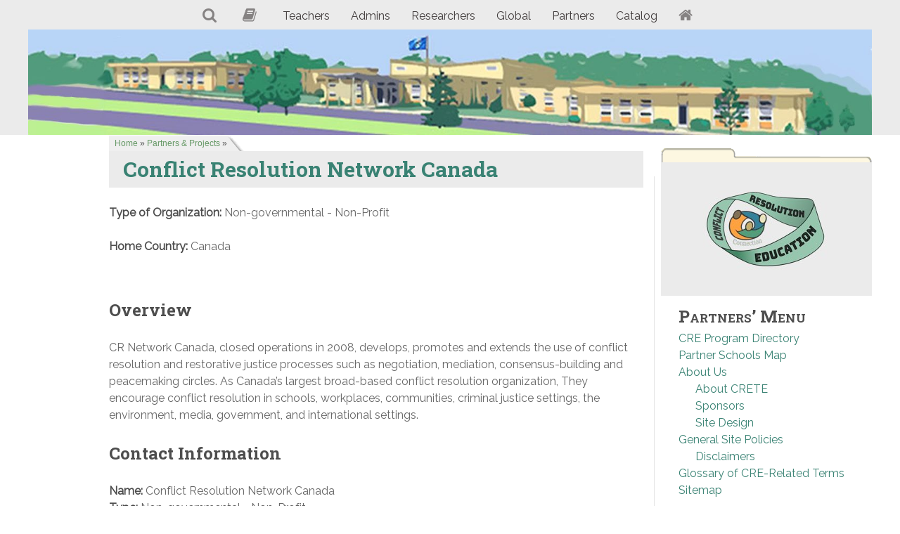

--- FILE ---
content_type: text/html; charset=UTF-8
request_url: https://creducation.net/intl-orgs/conflict-resolution-network-canada/
body_size: 9675
content:
<!DOCTYPE html>
<html lang="en-US" dir="ltr">
                
<head>
    
            <meta name="viewport" content="width=device-width, initial-scale=1.0">
        <meta http-equiv="X-UA-Compatible" content="IE=edge" />
        

                <link rel="icon" type="image/x-icon" href="https://creducation.net/wp-content/themes/g5_hydrogen_child/custom/images/favicon.ico" />
        
                <link rel="apple-touch-icon" sizes="180x180" href="">
        <link rel="icon" sizes="192x192" href="">
            <meta http-equiv="Content-Type" content="text/html; charset=UTF-8" />
    <link rel="profile" href="http://gmpg.org/xfn/11" />
    <link rel="pingback" href="https://creducation.net/xmlrpc.php" />
    <title>Conflict Resolution Network Canada &#8211; Conflict Resolution Education Connection</title>
<script type='text/javascript' id='asp-c65f18e5-js-before'>if ( typeof window.ASP == 'undefined') { window.ASP = {wp_rocket_exception: "DOMContentLoaded", ajaxurl: "https:\/\/creducation.net\/wp-admin\/admin-ajax.php", backend_ajaxurl: "https:\/\/creducation.net\/wp-admin\/admin-ajax.php", asp_url: "https:\/\/creducation.net\/wp-content\/plugins\/ajax-search-pro\/", upload_url: "https:\/\/creducation.net\/wp-content\/uploads\/asp_upload\/", detect_ajax: 0, media_query: "ekpKQV", version: "4.27.2", build: 5095, pageHTML: "", additional_scripts: [{"handle":"wd-asp-ajaxsearchpro","src":"https:\/\/creducation.net\/wp-content\/plugins\/ajax-search-pro\/js\/min\/plugin\/merged\/asp.min.js","prereq":false}], script_async_load: false, font_url: "https:\/\/creducation.net\/wp-content\/plugins\/ajax-search-pro\/css\/fonts\/icons\/icons2.woff2", init_only_in_viewport: true, highlight: {"enabled":false,"data":[]}, debug: false, instances: {}, analytics: {"method":"event","tracking_id":"","event":{"focus":{"active":true,"action":"focus","category":"ASP {search_id} | {search_name}","label":"Input focus","value":"1"},"search_start":{"active":false,"action":"search_start","category":"ASP {search_id} | {search_name}","label":"Phrase: {phrase}","value":"1"},"search_end":{"active":true,"action":"search_end","category":"ASP {search_id} | {search_name}","label":"{phrase} | {results_count}","value":"1"},"magnifier":{"active":true,"action":"magnifier","category":"ASP {search_id} | {search_name}","label":"Magnifier clicked","value":"1"},"return":{"active":true,"action":"return","category":"ASP {search_id} | {search_name}","label":"Return button pressed","value":"1"},"try_this":{"active":true,"action":"try_this","category":"ASP {search_id} | {search_name}","label":"Try this click | {phrase}","value":"1"},"facet_change":{"active":false,"action":"facet_change","category":"ASP {search_id} | {search_name}","label":"{option_label} | {option_value}","value":"1"},"result_click":{"active":true,"action":"result_click","category":"ASP {search_id} | {search_name}","label":"{result_title} | {result_url}","value":"1"}}}}};</script><meta name='robots' content='max-image-preview:large' />
	<style>img:is([sizes="auto" i], [sizes^="auto," i]) { contain-intrinsic-size: 3000px 1500px }</style>
	<script type="text/javascript">
/* <![CDATA[ */
window._wpemojiSettings = {"baseUrl":"https:\/\/s.w.org\/images\/core\/emoji\/16.0.1\/72x72\/","ext":".png","svgUrl":"https:\/\/s.w.org\/images\/core\/emoji\/16.0.1\/svg\/","svgExt":".svg","source":{"concatemoji":"https:\/\/creducation.net\/wp-includes\/js\/wp-emoji-release.min.js?ver=6.8.3"}};
/*! This file is auto-generated */
!function(s,n){var o,i,e;function c(e){try{var t={supportTests:e,timestamp:(new Date).valueOf()};sessionStorage.setItem(o,JSON.stringify(t))}catch(e){}}function p(e,t,n){e.clearRect(0,0,e.canvas.width,e.canvas.height),e.fillText(t,0,0);var t=new Uint32Array(e.getImageData(0,0,e.canvas.width,e.canvas.height).data),a=(e.clearRect(0,0,e.canvas.width,e.canvas.height),e.fillText(n,0,0),new Uint32Array(e.getImageData(0,0,e.canvas.width,e.canvas.height).data));return t.every(function(e,t){return e===a[t]})}function u(e,t){e.clearRect(0,0,e.canvas.width,e.canvas.height),e.fillText(t,0,0);for(var n=e.getImageData(16,16,1,1),a=0;a<n.data.length;a++)if(0!==n.data[a])return!1;return!0}function f(e,t,n,a){switch(t){case"flag":return n(e,"\ud83c\udff3\ufe0f\u200d\u26a7\ufe0f","\ud83c\udff3\ufe0f\u200b\u26a7\ufe0f")?!1:!n(e,"\ud83c\udde8\ud83c\uddf6","\ud83c\udde8\u200b\ud83c\uddf6")&&!n(e,"\ud83c\udff4\udb40\udc67\udb40\udc62\udb40\udc65\udb40\udc6e\udb40\udc67\udb40\udc7f","\ud83c\udff4\u200b\udb40\udc67\u200b\udb40\udc62\u200b\udb40\udc65\u200b\udb40\udc6e\u200b\udb40\udc67\u200b\udb40\udc7f");case"emoji":return!a(e,"\ud83e\udedf")}return!1}function g(e,t,n,a){var r="undefined"!=typeof WorkerGlobalScope&&self instanceof WorkerGlobalScope?new OffscreenCanvas(300,150):s.createElement("canvas"),o=r.getContext("2d",{willReadFrequently:!0}),i=(o.textBaseline="top",o.font="600 32px Arial",{});return e.forEach(function(e){i[e]=t(o,e,n,a)}),i}function t(e){var t=s.createElement("script");t.src=e,t.defer=!0,s.head.appendChild(t)}"undefined"!=typeof Promise&&(o="wpEmojiSettingsSupports",i=["flag","emoji"],n.supports={everything:!0,everythingExceptFlag:!0},e=new Promise(function(e){s.addEventListener("DOMContentLoaded",e,{once:!0})}),new Promise(function(t){var n=function(){try{var e=JSON.parse(sessionStorage.getItem(o));if("object"==typeof e&&"number"==typeof e.timestamp&&(new Date).valueOf()<e.timestamp+604800&&"object"==typeof e.supportTests)return e.supportTests}catch(e){}return null}();if(!n){if("undefined"!=typeof Worker&&"undefined"!=typeof OffscreenCanvas&&"undefined"!=typeof URL&&URL.createObjectURL&&"undefined"!=typeof Blob)try{var e="postMessage("+g.toString()+"("+[JSON.stringify(i),f.toString(),p.toString(),u.toString()].join(",")+"));",a=new Blob([e],{type:"text/javascript"}),r=new Worker(URL.createObjectURL(a),{name:"wpTestEmojiSupports"});return void(r.onmessage=function(e){c(n=e.data),r.terminate(),t(n)})}catch(e){}c(n=g(i,f,p,u))}t(n)}).then(function(e){for(var t in e)n.supports[t]=e[t],n.supports.everything=n.supports.everything&&n.supports[t],"flag"!==t&&(n.supports.everythingExceptFlag=n.supports.everythingExceptFlag&&n.supports[t]);n.supports.everythingExceptFlag=n.supports.everythingExceptFlag&&!n.supports.flag,n.DOMReady=!1,n.readyCallback=function(){n.DOMReady=!0}}).then(function(){return e}).then(function(){var e;n.supports.everything||(n.readyCallback(),(e=n.source||{}).concatemoji?t(e.concatemoji):e.wpemoji&&e.twemoji&&(t(e.twemoji),t(e.wpemoji)))}))}((window,document),window._wpemojiSettings);
/* ]]> */
</script>

<style id='wp-emoji-styles-inline-css' type='text/css'>

	img.wp-smiley, img.emoji {
		display: inline !important;
		border: none !important;
		box-shadow: none !important;
		height: 1em !important;
		width: 1em !important;
		margin: 0 0.07em !important;
		vertical-align: -0.1em !important;
		background: none !important;
		padding: 0 !important;
	}
</style>
<link rel='stylesheet' id='wp-block-library-css' href='https://creducation.net/wp-includes/css/dist/block-library/style.min.css?ver=6.8.3' type='text/css' media='all' />
<style id='classic-theme-styles-inline-css' type='text/css'>
/*! This file is auto-generated */
.wp-block-button__link{color:#fff;background-color:#32373c;border-radius:9999px;box-shadow:none;text-decoration:none;padding:calc(.667em + 2px) calc(1.333em + 2px);font-size:1.125em}.wp-block-file__button{background:#32373c;color:#fff;text-decoration:none}
</style>
<style id='global-styles-inline-css' type='text/css'>
:root{--wp--preset--aspect-ratio--square: 1;--wp--preset--aspect-ratio--4-3: 4/3;--wp--preset--aspect-ratio--3-4: 3/4;--wp--preset--aspect-ratio--3-2: 3/2;--wp--preset--aspect-ratio--2-3: 2/3;--wp--preset--aspect-ratio--16-9: 16/9;--wp--preset--aspect-ratio--9-16: 9/16;--wp--preset--color--black: #000000;--wp--preset--color--cyan-bluish-gray: #abb8c3;--wp--preset--color--white: #ffffff;--wp--preset--color--pale-pink: #f78da7;--wp--preset--color--vivid-red: #cf2e2e;--wp--preset--color--luminous-vivid-orange: #ff6900;--wp--preset--color--luminous-vivid-amber: #fcb900;--wp--preset--color--light-green-cyan: #7bdcb5;--wp--preset--color--vivid-green-cyan: #00d084;--wp--preset--color--pale-cyan-blue: #8ed1fc;--wp--preset--color--vivid-cyan-blue: #0693e3;--wp--preset--color--vivid-purple: #9b51e0;--wp--preset--gradient--vivid-cyan-blue-to-vivid-purple: linear-gradient(135deg,rgba(6,147,227,1) 0%,rgb(155,81,224) 100%);--wp--preset--gradient--light-green-cyan-to-vivid-green-cyan: linear-gradient(135deg,rgb(122,220,180) 0%,rgb(0,208,130) 100%);--wp--preset--gradient--luminous-vivid-amber-to-luminous-vivid-orange: linear-gradient(135deg,rgba(252,185,0,1) 0%,rgba(255,105,0,1) 100%);--wp--preset--gradient--luminous-vivid-orange-to-vivid-red: linear-gradient(135deg,rgba(255,105,0,1) 0%,rgb(207,46,46) 100%);--wp--preset--gradient--very-light-gray-to-cyan-bluish-gray: linear-gradient(135deg,rgb(238,238,238) 0%,rgb(169,184,195) 100%);--wp--preset--gradient--cool-to-warm-spectrum: linear-gradient(135deg,rgb(74,234,220) 0%,rgb(151,120,209) 20%,rgb(207,42,186) 40%,rgb(238,44,130) 60%,rgb(251,105,98) 80%,rgb(254,248,76) 100%);--wp--preset--gradient--blush-light-purple: linear-gradient(135deg,rgb(255,206,236) 0%,rgb(152,150,240) 100%);--wp--preset--gradient--blush-bordeaux: linear-gradient(135deg,rgb(254,205,165) 0%,rgb(254,45,45) 50%,rgb(107,0,62) 100%);--wp--preset--gradient--luminous-dusk: linear-gradient(135deg,rgb(255,203,112) 0%,rgb(199,81,192) 50%,rgb(65,88,208) 100%);--wp--preset--gradient--pale-ocean: linear-gradient(135deg,rgb(255,245,203) 0%,rgb(182,227,212) 50%,rgb(51,167,181) 100%);--wp--preset--gradient--electric-grass: linear-gradient(135deg,rgb(202,248,128) 0%,rgb(113,206,126) 100%);--wp--preset--gradient--midnight: linear-gradient(135deg,rgb(2,3,129) 0%,rgb(40,116,252) 100%);--wp--preset--font-size--small: 13px;--wp--preset--font-size--medium: 20px;--wp--preset--font-size--large: 36px;--wp--preset--font-size--x-large: 42px;--wp--preset--spacing--20: 0.44rem;--wp--preset--spacing--30: 0.67rem;--wp--preset--spacing--40: 1rem;--wp--preset--spacing--50: 1.5rem;--wp--preset--spacing--60: 2.25rem;--wp--preset--spacing--70: 3.38rem;--wp--preset--spacing--80: 5.06rem;--wp--preset--shadow--natural: 6px 6px 9px rgba(0, 0, 0, 0.2);--wp--preset--shadow--deep: 12px 12px 50px rgba(0, 0, 0, 0.4);--wp--preset--shadow--sharp: 6px 6px 0px rgba(0, 0, 0, 0.2);--wp--preset--shadow--outlined: 6px 6px 0px -3px rgba(255, 255, 255, 1), 6px 6px rgba(0, 0, 0, 1);--wp--preset--shadow--crisp: 6px 6px 0px rgba(0, 0, 0, 1);}:where(.is-layout-flex){gap: 0.5em;}:where(.is-layout-grid){gap: 0.5em;}body .is-layout-flex{display: flex;}.is-layout-flex{flex-wrap: wrap;align-items: center;}.is-layout-flex > :is(*, div){margin: 0;}body .is-layout-grid{display: grid;}.is-layout-grid > :is(*, div){margin: 0;}:where(.wp-block-columns.is-layout-flex){gap: 2em;}:where(.wp-block-columns.is-layout-grid){gap: 2em;}:where(.wp-block-post-template.is-layout-flex){gap: 1.25em;}:where(.wp-block-post-template.is-layout-grid){gap: 1.25em;}.has-black-color{color: var(--wp--preset--color--black) !important;}.has-cyan-bluish-gray-color{color: var(--wp--preset--color--cyan-bluish-gray) !important;}.has-white-color{color: var(--wp--preset--color--white) !important;}.has-pale-pink-color{color: var(--wp--preset--color--pale-pink) !important;}.has-vivid-red-color{color: var(--wp--preset--color--vivid-red) !important;}.has-luminous-vivid-orange-color{color: var(--wp--preset--color--luminous-vivid-orange) !important;}.has-luminous-vivid-amber-color{color: var(--wp--preset--color--luminous-vivid-amber) !important;}.has-light-green-cyan-color{color: var(--wp--preset--color--light-green-cyan) !important;}.has-vivid-green-cyan-color{color: var(--wp--preset--color--vivid-green-cyan) !important;}.has-pale-cyan-blue-color{color: var(--wp--preset--color--pale-cyan-blue) !important;}.has-vivid-cyan-blue-color{color: var(--wp--preset--color--vivid-cyan-blue) !important;}.has-vivid-purple-color{color: var(--wp--preset--color--vivid-purple) !important;}.has-black-background-color{background-color: var(--wp--preset--color--black) !important;}.has-cyan-bluish-gray-background-color{background-color: var(--wp--preset--color--cyan-bluish-gray) !important;}.has-white-background-color{background-color: var(--wp--preset--color--white) !important;}.has-pale-pink-background-color{background-color: var(--wp--preset--color--pale-pink) !important;}.has-vivid-red-background-color{background-color: var(--wp--preset--color--vivid-red) !important;}.has-luminous-vivid-orange-background-color{background-color: var(--wp--preset--color--luminous-vivid-orange) !important;}.has-luminous-vivid-amber-background-color{background-color: var(--wp--preset--color--luminous-vivid-amber) !important;}.has-light-green-cyan-background-color{background-color: var(--wp--preset--color--light-green-cyan) !important;}.has-vivid-green-cyan-background-color{background-color: var(--wp--preset--color--vivid-green-cyan) !important;}.has-pale-cyan-blue-background-color{background-color: var(--wp--preset--color--pale-cyan-blue) !important;}.has-vivid-cyan-blue-background-color{background-color: var(--wp--preset--color--vivid-cyan-blue) !important;}.has-vivid-purple-background-color{background-color: var(--wp--preset--color--vivid-purple) !important;}.has-black-border-color{border-color: var(--wp--preset--color--black) !important;}.has-cyan-bluish-gray-border-color{border-color: var(--wp--preset--color--cyan-bluish-gray) !important;}.has-white-border-color{border-color: var(--wp--preset--color--white) !important;}.has-pale-pink-border-color{border-color: var(--wp--preset--color--pale-pink) !important;}.has-vivid-red-border-color{border-color: var(--wp--preset--color--vivid-red) !important;}.has-luminous-vivid-orange-border-color{border-color: var(--wp--preset--color--luminous-vivid-orange) !important;}.has-luminous-vivid-amber-border-color{border-color: var(--wp--preset--color--luminous-vivid-amber) !important;}.has-light-green-cyan-border-color{border-color: var(--wp--preset--color--light-green-cyan) !important;}.has-vivid-green-cyan-border-color{border-color: var(--wp--preset--color--vivid-green-cyan) !important;}.has-pale-cyan-blue-border-color{border-color: var(--wp--preset--color--pale-cyan-blue) !important;}.has-vivid-cyan-blue-border-color{border-color: var(--wp--preset--color--vivid-cyan-blue) !important;}.has-vivid-purple-border-color{border-color: var(--wp--preset--color--vivid-purple) !important;}.has-vivid-cyan-blue-to-vivid-purple-gradient-background{background: var(--wp--preset--gradient--vivid-cyan-blue-to-vivid-purple) !important;}.has-light-green-cyan-to-vivid-green-cyan-gradient-background{background: var(--wp--preset--gradient--light-green-cyan-to-vivid-green-cyan) !important;}.has-luminous-vivid-amber-to-luminous-vivid-orange-gradient-background{background: var(--wp--preset--gradient--luminous-vivid-amber-to-luminous-vivid-orange) !important;}.has-luminous-vivid-orange-to-vivid-red-gradient-background{background: var(--wp--preset--gradient--luminous-vivid-orange-to-vivid-red) !important;}.has-very-light-gray-to-cyan-bluish-gray-gradient-background{background: var(--wp--preset--gradient--very-light-gray-to-cyan-bluish-gray) !important;}.has-cool-to-warm-spectrum-gradient-background{background: var(--wp--preset--gradient--cool-to-warm-spectrum) !important;}.has-blush-light-purple-gradient-background{background: var(--wp--preset--gradient--blush-light-purple) !important;}.has-blush-bordeaux-gradient-background{background: var(--wp--preset--gradient--blush-bordeaux) !important;}.has-luminous-dusk-gradient-background{background: var(--wp--preset--gradient--luminous-dusk) !important;}.has-pale-ocean-gradient-background{background: var(--wp--preset--gradient--pale-ocean) !important;}.has-electric-grass-gradient-background{background: var(--wp--preset--gradient--electric-grass) !important;}.has-midnight-gradient-background{background: var(--wp--preset--gradient--midnight) !important;}.has-small-font-size{font-size: var(--wp--preset--font-size--small) !important;}.has-medium-font-size{font-size: var(--wp--preset--font-size--medium) !important;}.has-large-font-size{font-size: var(--wp--preset--font-size--large) !important;}.has-x-large-font-size{font-size: var(--wp--preset--font-size--x-large) !important;}
:where(.wp-block-post-template.is-layout-flex){gap: 1.25em;}:where(.wp-block-post-template.is-layout-grid){gap: 1.25em;}
:where(.wp-block-columns.is-layout-flex){gap: 2em;}:where(.wp-block-columns.is-layout-grid){gap: 2em;}
:root :where(.wp-block-pullquote){font-size: 1.5em;line-height: 1.6;}
</style>
<link rel='stylesheet' id='contact-form-7-css' href='https://creducation.net/wp-content/plugins/contact-form-7/includes/css/styles.css?ver=6.1.3' type='text/css' media='all' />
<link rel='stylesheet' id='g5_hydrogen_parent_style-css' href='https://creducation.net/wp-content/themes/g5_hydrogen/style.css?ver=5.5.25' type='text/css' media='all' />
<link rel='stylesheet' id='g5_hydrogen_parent_style_child_style-css' href='https://creducation.net/wp-content/themes/g5_hydrogen_child/style.css?ver=1' type='text/css' media='all' />
<link rel='stylesheet' id='uikit.min-css' href='https://creducation.net/wp-content/themes/g5_hydrogen_child/custom/uikit/css/uikit.min.css?ver=6.8.3' type='text/css' media='all' />
<link rel='stylesheet' id='nucleus-css' href='https://creducation.net/wp-content/plugins/gantry5/engines/nucleus/css-compiled/nucleus.css?ver=6.8.3' type='text/css' media='all' />
<link rel='stylesheet' id='hydrogen_partners_home-css' href='https://creducation.net/wp-content/themes/g5_hydrogen_child/custom/css-compiled/hydrogen_partners_home.css?ver=6.8.3' type='text/css' media='all' />
<link rel='stylesheet' id='wordpress-css' href='https://creducation.net/wp-content/plugins/gantry5/engines/nucleus/css-compiled/wordpress.css?ver=6.8.3' type='text/css' media='all' />
<link rel='stylesheet' id='style-css' href='https://creducation.net/wp-content/themes/g5_hydrogen_child/style.css?ver=6.8.3' type='text/css' media='all' />
<link rel='stylesheet' id='font-awesome.min-css' href='https://creducation.net/wp-content/plugins/gantry5/assets/css/font-awesome.min.css?ver=6.8.3' type='text/css' media='all' />
<link rel='stylesheet' id='hydrogen-wordpress_partners_home-css' href='https://creducation.net/wp-content/themes/g5_hydrogen_child/custom/css-compiled/hydrogen-wordpress_partners_home.css?ver=6.8.3' type='text/css' media='all' />
<link rel='stylesheet' id='custom_partners_home-css' href='https://creducation.net/wp-content/themes/g5_hydrogen_child/custom/css-compiled/custom_partners_home.css?ver=6.8.3' type='text/css' media='all' />
<script type="text/javascript" src="https://creducation.net/wp-includes/js/jquery/jquery.min.js?ver=3.7.1" id="jquery-core-js"></script>
<script type="text/javascript" src="https://creducation.net/wp-includes/js/jquery/jquery-migrate.min.js?ver=3.4.1" id="jquery-migrate-js"></script>
<link rel="https://api.w.org/" href="https://creducation.net/wp-json/" /><link rel="alternate" title="JSON" type="application/json" href="https://creducation.net/wp-json/wp/v2/intl_orgs/198" /><link rel="EditURI" type="application/rsd+xml" title="RSD" href="https://creducation.net/xmlrpc.php?rsd" />
<meta name="generator" content="WordPress 6.8.3" />
<link rel="canonical" href="https://creducation.net/intl-orgs/conflict-resolution-network-canada/" />
<link rel='shortlink' href='https://creducation.net/?p=198' />
<link rel="alternate" title="oEmbed (JSON)" type="application/json+oembed" href="https://creducation.net/wp-json/oembed/1.0/embed?url=https%3A%2F%2Fcreducation.net%2Fintl-orgs%2Fconflict-resolution-network-canada%2F" />
<link rel="alternate" title="oEmbed (XML)" type="text/xml+oembed" href="https://creducation.net/wp-json/oembed/1.0/embed?url=https%3A%2F%2Fcreducation.net%2Fintl-orgs%2Fconflict-resolution-network-canada%2F&#038;format=xml" />
<style type="text/css">span.breadcrumb {
	color: #4c4c4c;
	font: 12px Trebuchet, Verdana, Helvetica, Arial, sans-serif;
	text-decoration: none;
	padding: 5px 26px 5px 8px;
	background: #ebebeb url(/images/credu/gray_bc_tab.gif) no-repeat right top;
	margin-top: -40px;
}

span.breadcrumb a:link, span.breadcrumb a:visited {
	color: #669966;
	text-decoration: none;
border-bottom: none;
}
span.breadcrumb a:hover, span.breadcrumb a:active {
	color: #4c4c4c;
	text-decoration: none;
border-bottom: none;
}</style>
    <style type="text/css">h2.entry-title {
	background-color: #ebebeb;
		color: #423d3d;
margin-top: -50px;
padding-left: 20px;
	padding-top: 3px;
	padding-bottom: 4px;
}
header.page-header h1 {
	background-color: #ebebeb;
		color: #6c6565;
margin-top: -50px;
padding-left: 12px;
	padding-top: 3px;
	padding-bottom: 25px;
	font-weight: bold;
	font-variant: small-caps;
}</style>
    <style type="text/css">#partnersidebar h2 {
	font-variant: small-caps;
	font-size: x-large;
	margin-bottom: 0;
	margin-top: -36px;
	position: relative;
	top: 22px;
}</style>
<link rel="icon" href="https://creducation.net/wp-content/uploads/2017/06/cropped-creducationsiteiconsquare-32x32.jpg" sizes="32x32" />
<link rel="icon" href="https://creducation.net/wp-content/uploads/2017/06/cropped-creducationsiteiconsquare-192x192.jpg" sizes="192x192" />
<link rel="apple-touch-icon" href="https://creducation.net/wp-content/uploads/2017/06/cropped-creducationsiteiconsquare-180x180.jpg" />
<meta name="msapplication-TileImage" content="https://creducation.net/wp-content/uploads/2017/06/cropped-creducationsiteiconsquare-270x270.jpg" />

                
</head>

    
    <body class="gantry g-offcanvas-left g-2column-right g-style-preset2 wp-singular intl_orgs-template-default single single-intl_orgs postid-198 wp-theme-g5_hydrogen wp-child-theme-g5_hydrogen_child site outline-partners_home dir-ltr">
        
                    

        <div id="g-offcanvas"  data-g-offcanvas-swipe="1" data-g-offcanvas-css3="1">
                        <div class="g-grid">                        

        <div class="g-block size-100">
             <div id="mobile-menu-6081-particle" class="g-content g-particle">            <div id="g-mobilemenu-container" data-g-menu-breakpoint="48rem"></div>
            </div>
        </div>
            </div>
    </div>
        <div id="g-page-surround">
            <div class="g-offcanvas-hide g-offcanvas-toggle" role="navigation" data-offcanvas-toggle aria-controls="g-offcanvas" aria-expanded="false"><i class="fa fa-fw fa-bars"></i></div>                        

                                
                <section id="g-navigation">
                <div class="g-container">                                <div class="g-grid">                        

        <div class="g-block size-100 nomarginall">
             <div id="menu-1617-particle" class="g-content g-particle">            <nav class="g-main-nav" data-g-hover-expand="true">
        <ul class="g-toplevel">
                                                                                                                
        
                
        
                
        
        <li class="g-menu-item g-menu-item-type-post_type g-menu-item-3162 g-standard  ">
                            <a class="g-menu-item-container" href="https://creducation.net/search-all/" title="Search" aria-label="Search">
                                                <i class="fa fa-search fa-lg" aria-hidden="true"></i>
                                                    <span class="g-menu-item-content">
                            
                    </span>
                                                </a>
                                </li>
    
                                                                                                
        
                
        
                
        
        <li class="g-menu-item g-menu-item-type-post_type g-menu-item-1791 g-standard  ">
                            <a class="g-menu-item-container" href="https://creducation.net/glossary_of_cre_related_terms/" title="Glossary" aria-label="Glossary">
                                                <i class="fa fa-book fa-lg" aria-hidden="true"></i>
                                                    <span class="g-menu-item-content">
                            
                    </span>
                                                </a>
                                </li>
    
                                                                                                
        
                
        
                
        
        <li class="g-menu-item g-menu-item-type-post_type g-menu-item-1372 g-standard  ">
                            <a class="g-menu-item-container" href="https://creducation.net/teachers/">
                                                                <span class="g-menu-item-content">
                                    <span class="g-menu-item-title">Teachers</span>
            
                    </span>
                                                </a>
                                </li>
    
                                                                                                
        
                
        
                
        
        <li class="g-menu-item g-menu-item-type-post_type g-menu-item-1795 g-standard  ">
                            <a class="g-menu-item-container" href="https://creducation.net/policymakers_and_admins/">
                                                                <span class="g-menu-item-content">
                                    <span class="g-menu-item-title">Admins</span>
            
                    </span>
                                                </a>
                                </li>
    
                                                                                                
        
                
        
                
        
        <li class="g-menu-item g-menu-item-type-post_type g-menu-item-1793 g-standard  ">
                            <a class="g-menu-item-container" href="https://creducation.net/researchers/">
                                                                <span class="g-menu-item-content">
                                    <span class="g-menu-item-title">Researchers</span>
            
                    </span>
                                                </a>
                                </li>
    
                                                                                                
        
                
        
                
        
        <li class="g-menu-item g-menu-item-type-post_type g-menu-item-1794 g-standard  ">
                            <a class="g-menu-item-container" href="https://creducation.net/global/">
                                                                <span class="g-menu-item-content">
                                    <span class="g-menu-item-title">Global</span>
            
                    </span>
                                                </a>
                                </li>
    
                                                                                                
        
                
        
                
        
        <li class="g-menu-item g-menu-item-type-post_type g-menu-item-1792 g-standard  ">
                            <a class="g-menu-item-container" href="https://creducation.net/partners_and_projects/">
                                                                <span class="g-menu-item-content">
                                    <span class="g-menu-item-title">Partners</span>
            
                    </span>
                                                </a>
                                </li>
    
                                                                                                
        
                
        
                
        
        <li class="g-menu-item g-menu-item-type-custom g-menu-item-3407 g-standard  ">
                            <a class="g-menu-item-container" href="https://creducation.net/catalog/">
                                                                <span class="g-menu-item-content">
                                    <span class="g-menu-item-title">Catalog</span>
            
                    </span>
                                                </a>
                                </li>
    
                                                                                                
        
                
        
                
        
        <li class="g-menu-item g-menu-item-type-post_type g-menu-item-1371 g-standard  ">
                            <a class="g-menu-item-container" href="https://creducation.net/" title="Home" aria-label="Home">
                                                <i class="fa fa-home fa-lg" aria-hidden="true"></i>
                                                    <span class="g-menu-item-content">
                            
                    </span>
                                                </a>
                                </li>
    
    
        </ul>
    </nav>
            </div>
        </div>
            </div>
                            <div class="g-grid">                        

        <div class="g-block size-100 nopaddingall nomarginall">
             <div id="logo-5042-particle" class="g-content g-particle">            <a href="https://creducation.net" target="_self" title="CR Education" aria-label="CR Education" rel="home" >
                        <img src="https://creducation.net/wp-content/themes/g5_hydrogen_child/custom/images/Schoolheader_4wp_best.jpg"  alt="CR Education" />
            </a>
            </div>
        </div>
            </div>
            </div>
        
    </section>
    
                                
                
    
                <section id="g-container-main" class="g-wrapper">
                <div class="g-container">                    <div class="g-grid">                        

        <div class="g-block size-75">
             <main id="g-main" style="margin-top&#x3A;&#x20;-50px&#x3B;">
                                        <div class="g-grid">                        

        <div class="g-block size-10">
             <div class="spacer"></div>
        </div>
                    

        <div class="g-block size-90">
             <div id="custom-6521-particle" class="g-content g-particle">            <span class="breadcrumb"><a href="http://www.creducation.net/" title="Home">Home</a> » <a href="http://www.creducation.net/partners_and_projects/" title="Partners and Projects">Partners & Projects</a> » </span>
            </div>
        </div>
            </div>
                            <div class="g-grid">                        

        <div class="g-block size-10">
             <div class="spacer"></div>
        </div>
                    

        <div class="g-block size-90">
             <div class="g-system-messages">
                                            <div id="system-message-container">
    <div id="system-message">
            </div>
</div>
            
    </div>
        </div>
            </div>
                            <div class="g-grid">                        

        <div class="g-block size-10">
             <div class="spacer"></div>
        </div>
                    

        <div class="g-block size-90 shadow">
             <div class="g-content">
                                                        
    <div class="platform-content">
        <div class="content-wrapper">
            <section class="entry">

                <article class="post-type-intl_orgs post-198 intl_orgs type-intl_orgs status-publish hentry" id="post-198">

    
                <section class="entry-header">

                                            <h2 class="entry-title">
                                            <a href="https://creducation.net/intl-orgs/conflict-resolution-network-canada/" title="Conflict Resolution Network Canada">Conflict Resolution Network Canada</a>
                                    </h2>
                            
                                        
<div class="entry-meta">

    
                        
                        
                        
                        
                        
    
</div>
                        
        </section>
        
                
                        <section class="entry-content">

                                                
                                <p><strong>Type of Organization:</strong> Non-governmental - Non-Profit</p>
<p><strong>Home Country:</strong> Canada</p>

<br clear="left">

<h3>Overview</h3>
<p>CR Network Canada, closed operations in 2008, develops, promotes and extends the use of conflict resolution and restorative justice processes such as negotiation, mediation, consensus-building and peacemaking circles.  As Canada&#8217;s largest broad-based conflict resolution organization, They encourage conflict resolution in schools, workplaces, communities, criminal justice settings, the environment, media, government, and international settings.</p>


<h3>Contact Information</h3>
<div id="hcard-Conflict Resolution Network Canada" class="vcard">
 <p><strong>Name:</strong> <span class="fn org">Conflict Resolution Network Canada</span><br>
 <strong>Type:</strong> <span class="category">Non-governmental - Non-Profit</span><br>
 </p>

<p class="adr"><strong>Address:</strong><br>
  <span class="street-address">Institute of Peace and Conflict Studies</span><br>
 <span class="extended-address">Formerly at Conrad Grebel University College
University of Waterloo</span><br>
  <span class="locality">Waterloo</span>, 
 <span class="region">ON</span>,
 <span class="postal-code">N2L 3G6</span><br>
  <span class="country-name">Canada</span>
</p>
  <p class="tel">
 <strong><span class="type">Voice</span> Phone:</strong> <span class="value"> 1-877-885-0440</span></p> 


<p>


 </p>
</div>

                
                
                                
                
            </section>
            
                                    
        
    
</article>

            </section>
        </div> <!-- /content-wrapper -->
    </div>

    
            
    </div>
        </div>
            </div>
            
    </main>
        </div>
                    

        <div class="g-block size-25">
             <aside id="g-sidebar" style="margin-top&#x3A;&#x20;-10px&#x3B;">
                                        <div class="g-grid">                        

        <div class="g-block size-100 nomarginall nopaddingall">
             <div id="custom-2205-particle" class="g-content g-particle">            <img src="//creducation.net/images/credu/topbarforsidebar.png">
            </div>
        </div>
            </div>
                            <div class="g-grid">                        

        <div class="g-block size-100 center" style="background-color&#x3A;&#x20;&#x23;ebebeb&#x3B;">
             <div id="logo-6830-particle" class="g-content g-particle">            <a href="https://creducation.net" target="_self" title="CR Education Logo" aria-label="CR Education Logo" rel="home" >
                        <img src="https://creducation.net/wp-content/themes/g5_hydrogen_child/custom/images/CRELoopforSidebar.jpg"  alt="CR Education Logo" />
            </a>
            </div>
        </div>
            </div>
                            <div class="g-grid">                        

        <div id="partnersidebar" class="g-block size-100">
             <div class="g-content">
                                    <div id="nav_menu--2" class="widget widget_nav_menu"><h2 class="widgettitle">Partners&#8217; Menu</h2><div class="menu-partners-menu-container"><ul id="menu-partners-menu" class="menu"><li id="menu-item-2987" class="menu-item menu-item-type-post_type menu-item-object-page menu-item-2987"><a href="https://creducation.net/directory_of_organizations/">CRE Program Directory</a></li>
<li id="menu-item-2991" class="menu-item menu-item-type-post_type menu-item-object-page menu-item-2991"><a href="https://creducation.net/partner_schools_map/">Partner Schools Map</a></li>
<li id="menu-item-2983" class="menu-item menu-item-type-post_type menu-item-object-page menu-item-has-children menu-item-2983"><a href="https://creducation.net/about_us/">About Us</a>
<ul class="sub-menu">
	<li id="menu-item-2982" class="menu-item menu-item-type-post_type menu-item-object-page menu-item-2982"><a href="https://creducation.net/about_the_crete_project/">About CRETE</a></li>
	<li id="menu-item-2985" class="menu-item menu-item-type-post_type menu-item-object-page menu-item-2985"><a href="https://creducation.net/cre_sponsors/">Sponsors</a></li>
	<li id="menu-item-2994" class="menu-item menu-item-type-post_type menu-item-object-page menu-item-2994"><a href="https://creducation.net/website_design/">Site Design</a></li>
</ul>
</li>
<li id="menu-item-2989" class="menu-item menu-item-type-post_type menu-item-object-page menu-item-has-children menu-item-2989"><a href="https://creducation.net/general_site_policies/">General Site Policies</a>
<ul class="sub-menu">
	<li id="menu-item-2988" class="menu-item menu-item-type-post_type menu-item-object-page menu-item-2988"><a href="https://creducation.net/disclaimers/">Disclaimers</a></li>
</ul>
</li>
<li id="menu-item-2990" class="menu-item menu-item-type-post_type menu-item-object-page menu-item-2990"><a href="https://creducation.net/glossary_of_cre_related_terms/">Glossary of CRE-Related Terms</a></li>
<li id="menu-item-2995" class="menu-item menu-item-type-post_type menu-item-object-page menu-item-2995"><a href="https://creducation.net/sitemap/">Sitemap</a></li>
</ul></div></div>
            
        </div>
        </div>
            </div>
                            <div class="g-grid">                        

        <div class="g-block size-100 box1">
             <div id="custom-1848-particle" class="g-content g-particle">            <h4><i class="uk-icon-bullhorn"></i> New in our Catalog</h4>
<ul>

<li><a href="https://creducation.net/catalog/nonviolence-history-coloring-pages/">Nonviolence History Coloring Pages</a></li>

<li><a href="https://creducation.net/catalog/manual-for-colleges-and-universities-developing-programs-in-peace-and-conflict-studies/">Manual for Colleges and Universities Developing Programs in Peace and Conflict Studies</a></li>

<li><a href="https://creducation.net/catalog/teach-peace-secondary-pack/">Teach Peace Secondary Pack</a></li>

<li><a href="https://creducation.net/catalog/peer-mediation-role-play-script-crush-stealer/">Peer Mediation Role-play Script: Crush Stealer</a></li>

<li><a href="https://creducation.net/catalog/peace-education-for-youth-a-toolkit-for-advocacy-and-planning/">Peace Education for Youth: A Toolkit for Advocacy and Planning</a></li>
</ul>
            </div>
        </div>
            </div>
            
    </aside>
        </div>
            </div>
    </div>
        
    </section>
    
                    
                <footer id="g-footer">
                <div class="g-container">                                <div class="g-grid">                        

        <div class="g-block size-30">
             <div id="copyright-9084-particle" class="g-content g-particle">            &copy;
    2007 -     2025
    CREducation Project
            </div>
        </div>
                    

        <div class="g-block size-20" style="a&#x3A;&#x20;link&#x20;&#x7B;color&#x3A;white&#x3B;&#x7D;&#x20;a&#x3A;visited&#x20;&#x7B;color&#x3A;white&#x3B;&#x7D;">
             <div id="custom-5611-particle" class="g-content g-particle">            <a href="/about_us/"><span style="color: #ffffff !important;" >About Us</span></a>
            </div>
        </div>
                    

        <div class="g-block size-15">
             <div class="spacer"></div>
        </div>
                    

        <div class="g-block size-35">
             <div id="branding-1330-particle" class="g-content g-particle">            <div class="g-branding branding">
    Developed &amp; Maintained by <a href="http://www.campus-adr.net"><span style="color: #ffc21c !important;" >Bill Warters</span></a>
</div>
            </div>
        </div>
            </div>
            </div>
        
    </footer>
    
                        

        </div>
                    

                    <script type="speculationrules">
{"prefetch":[{"source":"document","where":{"and":[{"href_matches":"\/*"},{"not":{"href_matches":["\/wp-*.php","\/wp-admin\/*","\/wp-content\/uploads\/*","\/wp-content\/*","\/wp-content\/plugins\/*","\/wp-content\/themes\/g5_hydrogen_child\/*","\/wp-content\/themes\/g5_hydrogen\/*","\/*\\?(.+)"]}},{"not":{"selector_matches":"a[rel~=\"nofollow\"]"}},{"not":{"selector_matches":".no-prefetch, .no-prefetch a"}}]},"eagerness":"conservative"}]}
</script>
		<div class='asp_hidden_data' id="asp_hidden_data" style="display: none !important;">
			<svg style="position:absolute" height="0" width="0">
				<filter id="aspblur">
					<feGaussianBlur in="SourceGraphic" stdDeviation="4"/>
				</filter>
			</svg>
			<svg style="position:absolute" height="0" width="0">
				<filter id="no_aspblur"></filter>
			</svg>
		</div>
		<script type="text/javascript" src="https://creducation.net/wp-includes/js/dist/hooks.min.js?ver=4d63a3d491d11ffd8ac6" id="wp-hooks-js"></script>
<script type="text/javascript" src="https://creducation.net/wp-includes/js/dist/i18n.min.js?ver=5e580eb46a90c2b997e6" id="wp-i18n-js"></script>
<script type="text/javascript" id="wp-i18n-js-after">
/* <![CDATA[ */
wp.i18n.setLocaleData( { 'text direction\u0004ltr': [ 'ltr' ] } );
/* ]]> */
</script>
<script type="text/javascript" src="https://creducation.net/wp-content/plugins/contact-form-7/includes/swv/js/index.js?ver=6.1.3" id="swv-js"></script>
<script type="text/javascript" id="contact-form-7-js-before">
/* <![CDATA[ */
var wpcf7 = {
    "api": {
        "root": "https:\/\/creducation.net\/wp-json\/",
        "namespace": "contact-form-7\/v1"
    }
};
/* ]]> */
</script>
<script type="text/javascript" src="https://creducation.net/wp-content/plugins/contact-form-7/includes/js/index.js?ver=6.1.3" id="contact-form-7-js"></script>
<script type="text/javascript" src="https://creducation.net/wp-content/plugins/text-truncator/asset/js/trunk8.js?ver=6.8.3" id="trunk8-js"></script>
<script type="text/javascript" id="trunk8_enabler-js-extra">
/* <![CDATA[ */
var trunk8_enabler = [{"name":"resource table description","status":"1","selector":"span.longtext","lines":"4","fill":"...","side":"right","tooltip":"0","width":"auto","parseHTML":"0","inline_css":[{"property":"","value":""}]}];
/* ]]> */
</script>
<script type="text/javascript" src="https://creducation.net/wp-content/plugins/text-truncator/asset/js/trunk8-enabler.js?ver=6.8.3" id="trunk8_enabler-js"></script>
<script type="text/javascript" src="https://creducation.net/wp-includes/js/jquery/ui/core.min.js?ver=1.13.3" id="jquery-ui-core-js"></script>
<script type="text/javascript" src="https://creducation.net/wp-includes/js/jquery/ui/datepicker.min.js?ver=1.13.3" id="jquery-ui-datepicker-js"></script>
<script type="text/javascript" id="jquery-ui-datepicker-js-after">
/* <![CDATA[ */
jQuery(function(jQuery){jQuery.datepicker.setDefaults({"closeText":"Close","currentText":"Today","monthNames":["January","February","March","April","May","June","July","August","September","October","November","December"],"monthNamesShort":["Jan","Feb","Mar","Apr","May","Jun","Jul","Aug","Sep","Oct","Nov","Dec"],"nextText":"Next","prevText":"Previous","dayNames":["Sunday","Monday","Tuesday","Wednesday","Thursday","Friday","Saturday"],"dayNamesShort":["Sun","Mon","Tue","Wed","Thu","Fri","Sat"],"dayNamesMin":["S","M","T","W","T","F","S"],"dateFormat":"MM d, yy","firstDay":1,"isRTL":false});});
/* ]]> */
</script>
<script type="text/javascript" src="https://creducation.net/wp-content/cache/asp/asp-c65f18e5.min.js?ver=ekpKQV" id="asp-c65f18e5-js"></script>
<script type="text/javascript" src="https://creducation.net/wp-content/themes/g5_hydrogen_child/custom/uikit/js/uikit.min.js?ver=6.8.3" id="uikit.min-js"></script>
<script type="text/javascript" src="https://creducation.net/wp-content/plugins/gantry5/assets/js/main.js?ver=6.8.3" id="main-js"></script>


    

        
    </body>
</html>


<!-- Page supported by LiteSpeed Cache 7.6.2 on 2025-11-05 06:24:03 -->

--- FILE ---
content_type: text/css
request_url: https://creducation.net/wp-content/themes/g5_hydrogen_child/style.css?ver=1
body_size: 143
content:
/*
Theme Name: CREducation Theme Child
Theme URI: http://gantry.org
Description: Modifies Hydrogen, a Gantry 5 Framework core theme, to support CREducation.org
Author: Bill Warters
Author URI: http://campus-adr.net
Template: g5_hydrogen
Version: 1
*/




--- FILE ---
content_type: text/css
request_url: https://creducation.net/wp-content/themes/g5_hydrogen_child/custom/css-compiled/custom_partners_home.css?ver=6.8.3
body_size: 1553
content:
/*8689a2060dca294dd3570d77666d7fdb*/
.g-onepage-menu ul{margin:0;list-style:none;background:#ffffff;border:1px solid #dddddd;border-radius:3px}.g-onepage-menu ul li a{padding:0.625rem 1.25rem;color:#666666;display:block;border-bottom:1px solid #dddddd;-webkit-transition:all, 0.2s;-moz-transition:all, 0.2s;transition:all, 0.2s}.g-onepage-menu ul li a:hover{background:#f8f9fa;color:#333}.g-onepage-menu ul li a i{margin-right:5px}.g-onepage-menu ul li:last-child a{border-bottom:none}.g-onepage-menu ul li .submenu{border:none;display:none}.g-onepage-menu ul li .submenu.uk-active{display:block}.g-onepage-menu ul li .submenu.uk-active a{padding-left:35px}.g-onepage-menu ul li .submenu li:last-child{border-bottom:1px solid #dddddd}.g-onepage-menu ul li.uk-active>a{background:#f8f9fa;color:#398273}.g-onepage-menu ul li.uk-active .submenu{display:block}.g-onepage-menu ul li.uk-active .submenu a{padding-left:35px}.g-slideshow .uk-overlay-panel{padding:25px}@media only all and (max-width:47.99rem){.g-slideshow .uk-overlay-panel{padding:15px}.g-slideshow .uk-overlay-panel.uk-overlay-left{top:auto;bottom:0;right:0;width:100%}.g-slideshow .uk-overlay-panel.uk-overlay-right{top:auto;bottom:0;left:0;width:100%}}@media only all and (min-width:48rem) and (max-width:59.99rem){.g-slideshow .uk-overlay-panel{padding:15px}.g-slideshow .uk-overlay-panel.uk-overlay-left{top:auto;bottom:0;right:0;width:100%}.g-slideshow .uk-overlay-panel.uk-overlay-right{top:auto;bottom:0;left:0;width:100%}}@media only all and (min-width:60rem) and (max-width:74.99rem){.g-slideshow .uk-overlay-panel{padding:15px}}.g-slideshow .g-overlay-container{width:75rem;margin-left:auto;margin-right:auto;padding-left:25px !important;padding-right:25px !important}@media only all and (min-width:60rem) and (max-width:74.99rem){.g-slideshow .g-overlay-container{width:60rem}}@media only all and (min-width:48rem) and (max-width:59.99rem){.g-slideshow .g-overlay-container{width:48rem}}@media only all and (min-width:30.01rem) and (max-width:47.99rem){.g-slideshow .g-overlay-container{width:30rem}}@media only all and (max-width:30rem){.g-slideshow .g-overlay-container{width:100%}}.g-slideshow .nav-visible .uk-slidenav{opacity:1}.g-slideshow .g-slideshow-title{margin:0 0 15px;color:#ffffff !important}@media only all and (max-width:47.99rem){.g-slideshow .g-slideshow-title{margin:0;font-size:1rem}}.g-slideshow .g-slideshow-desc{margin:0}@media only all and (max-width:47.99rem){.g-slideshow .g-slideshow-desc{display:none}}.g-slideshow .g-slideshow-desc a:not(.button){color:#398273}.g-slideshow .g-slideshow-desc a:not(.button):hover{text-decoration:underline}.g-slideshow .g-slideshow-buttons{margin:25px 0 0}@media only all and (max-width:47.99rem){.g-slideshow .g-slideshow-buttons{margin:15px 0 0}}.g-slideshow .g-slideshow-buttons .button{margin-right:15px;border:2px solid #398273;-webkit-transition:all 0.3s;-moz-transition:all 0.3s;transition:all 0.3s}.g-slideshow .g-slideshow-buttons .button:hover{background:#459e8c;border-color:#459e8c}.g-slideshow .g-slideshow-buttons .button:last-child{margin-right:0}.g-slideshow .g-slideshow-buttons .button>span{margin-right:10px}@media only all and (max-width:47.99rem){.g-slideshow .g-slideshow-buttons .button{display:block;margin-right:0;margin-bottom:15px}.g-slideshow .g-slideshow-buttons .button:last-child{margin-bottom:0}}@media only all and (min-width:48rem) and (max-width:59.99rem){.g-slideshow .g-slideshow-buttons .button{display:block;margin-right:0;margin-bottom:15px}.g-slideshow .g-slideshow-buttons .button:last-child{margin-bottom:0}}.g-slideshow .g-slideshow-buttons .button.empty{background:none;border:2px solid #398273;color:#398273}.g-slideshow .g-slideshow-buttons .button.empty:hover{background:#398273;border-color:#398273;color:#ffffff}.g-slideshow .uk-flex-center{text-align:center}.g-slideshow .style2{padding:70px 0}.g-slideshow .style2 .g-slideshow-title{padding:15px 25px;background:#ffffff;color:#1a1a1a !important;font-size:2rem;display:table;margin-bottom:20px}.g-slideshow .style2 .g-slideshow-desc{padding:15px 20px;background:#1a1a1a;color:#ffffff !important;font-size:1.2rem;display:table}.g-slideshow .style2 .g-slideshow-buttons .button{font-size:1.2rem}.g-slideshow .style2 .g-slideshow-buttons .button.standard{background:#ffffff;border-color:#ffffff;color:#1a1a1a}.g-slideshow .style2 .g-slideshow-buttons .button.standard:hover{background:#1a1a1a;border-color:#1a1a1a;color:#ffffff}.g-slideshow .style2 .g-slideshow-buttons .button.empty{border-color:#ffffff;color:#ffffff}.g-slideshow .style2 .g-slideshow-buttons .button.empty:hover{background:#1a1a1a;border-color:#1a1a1a;color:#ffffff}.g-slideshow .style2.uk-flex-right .g-slideshow-title,.g-slideshow .style2.uk-flex-right .g-slideshow-desc{margin-left:auto}.g-slideshow .style2.uk-flex-center .g-slideshow-title{margin:0 auto 20px}.g-slideshow .style2.uk-flex-center .g-slideshow-desc{margin:auto}.g-slideshow .style3 .g-slideshow-title{font-size:2rem}@media only all and (max-width:47.99rem){.g-slideshow .style3 .g-slideshow-title{font-size:1.2rem}}@media only all and (min-width:48rem) and (max-width:59.99rem){.g-slideshow .style3 .g-slideshow-title{font-size:1.4rem}}.g-slideshow .style3 .g-slideshow-desc{font-size:17px;line-height:30px}.g-slideshow .dark-text .style3 .g-slideshow-title{color:#666666 !important}.g-slideshow .dark-text .style3 .g-slideshow-desc{color:#666666}.g-slideshow .uk-dotnav{margin:0 0 35px}.g-slideshow .g-slideshow-item iframe{pointer-events:auto !important}.g-slideshow .slideshow-caption.uk-overlay-background{padding:25px}.g-slideshow .uk-overlay-left-short{-webkit-transform:translateX(-10%);-moz-transform:translateX(-10%);-ms-transform:translateX(-10%);-o-transform:translateX(-10%);transform:translateX(-10%)}.g-slideshow .uk-overlay-right-short{-webkit-transform:translateX(10%);-moz-transform:translateX(10%);-ms-transform:translateX(10%);-o-transform:translateX(10%);transform:translateX(10%)}.g-slideshow .uk-overlay-top-short{-webkit-transform:translateY(-10%);-moz-transform:translateY(-10%);-ms-transform:translateY(-10%);-o-transform:translateY(-10%);transform:translateY(-10%)}.g-slideshow .uk-overlay-bottom-short{-webkit-transform:translateY(10%);-moz-transform:translateY(10%);-ms-transform:translateY(10%);-o-transform:translateY(10%);transform:translateY(10%)}.g-slideshow .uk-overlay-scale{-webkit-transform:scale(0.8);-moz-transform:scale(0.8);-ms-transform:scale(0.8);-o-transform:scale(0.8);transform:scale(0.8)}.g-slideshow .uk-overlay-left-short,.g-slideshow .uk-overlay-right-short,.g-slideshow .uk-overlay-top-short,.g-slideshow .uk-overlay-bottom-short{-webkit-transition-duration:0.5s;-moz-transition-duration:0.5s;transition-duration:0.5s}.g-slideshow .uk-overlay-active .uk-active .uk-overlay-scale{-webkit-transform:scale(1);-moz-transform:scale(1);-ms-transform:scale(1);-o-transform:scale(1);transform:scale(1)}.g-slideshow audio,.g-slideshow canvas,.g-slideshow video{display:block}#g-fullwidth .g-slideshow .g-content,.g-flushed .g-slideshow .g-content{margin:0.625rem;padding:0.938rem}.g-tabs{background:#ffffff;border:1px solid #dddddd}.g-tabs .uk-tab{border-color:#dddddd}.g-tabs .uk-tab>li>a{border:none;border-radius:0;margin:0 !important;color:#666666;text-shadow:none;padding:20px 25px !important;-webkit-transition:background, 0.2s;-moz-transition:background, 0.2s;transition:background, 0.2s}.g-tabs .uk-tab>li>a:hover{color:#666666}@media only all and (min-width:48rem) and (max-width:59.99rem){.g-tabs .uk-tab>li>a{padding:20px 15px !important}}.g-tabs .uk-tab>li.uk-active>a{color:#666666}.g-tabs .uk-tab>li .g-title-icon{margin-right:10px}.g-tabs .uk-tab .uk-tab-responsive{margin:0}.g-tabs .uk-tab .uk-tab-responsive>a{cursor:pointer}.g-tabs .uk-tab .uk-tab-responsive .uk-dropdown{margin:0;font-size:0.9rem;border-color:#dddddd;padding:0;border-radius:0}.g-tabs .uk-tab .uk-tab-responsive .uk-dropdown .uk-nav{margin:0}.g-tabs .uk-tab .uk-tab-responsive .uk-dropdown .uk-nav li a{padding:15px 25px;color:#666666}.g-tabs .uk-tab .uk-tab-responsive .uk-dropdown .uk-nav li a:before{border:none}.g-tabs .uk-tab .uk-tab-responsive .uk-dropdown .uk-nav li a:hover{background:#f8f9fa;box-shadow:none}.g-tabs .uk-tab-grid{margin:0}.g-tabs .uk-tab-grid:before{border-color:#dddddd}@media only all and (max-width:47.99rem){.g-tabs .uk-tab-grid.uk-tab-top .g-tab-nav,.g-tabs .uk-tab-grid.uk-tab-bottom .g-tab-nav{width:auto}}.g-tabs .uk-tab-grid.uk-tab-top .g-tab-nav>a,.g-tabs .uk-tab-grid.uk-tab-bottom .g-tab-nav>a{border-right:none;border-left:1px solid #dddddd}.g-tabs .uk-tab-grid.uk-tab-top .g-tab-nav:first-child>a,.g-tabs .uk-tab-grid.uk-tab-bottom .g-tab-nav:first-child>a{border-left:none}.g-tabs .uk-tab-top{border-bottom:1px solid #dddddd}.g-tabs .uk-tab-top .g-tab-nav>a{border-right:1px solid #dddddd}.g-tabs .uk-tab-top .g-tab-nav>a:before{border-top:3px solid transparent;content:"";position:absolute;top:0;left:0;width:100%}.g-tabs .uk-tab-top .g-tab-nav.uk-active>a:before{border-top-color:#398273}.g-tabs .uk-tab-bottom{border-top:1px solid #dddddd}.g-tabs .uk-tab-bottom .g-tab-nav>a{border-right:1px solid #dddddd}.g-tabs .uk-tab-bottom .g-tab-nav>a:before{border-bottom:3px solid transparent;content:"";position:absolute;bottom:0;left:0;width:100%}.g-tabs .uk-tab-bottom .g-tab-nav.uk-active>a:before{border-bottom-color:#398273}.g-tabs .uk-tab-left .g-tab-nav>a{border-top:1px solid #dddddd}.g-tabs .uk-tab-left .g-tab-nav>a:before{border-left:3px solid transparent;content:"";position:absolute;top:0;left:0;height:100%}.g-tabs .uk-tab-left .g-tab-nav:first-child>a{border-top:none}.g-tabs .uk-tab-left .g-tab-nav.uk-active>a:before{border-left-color:#398273}.g-tabs .uk-tab-right .g-tab-nav>a{border-top:1px solid #dddddd}.g-tabs .uk-tab-right .g-tab-nav>a:before{border-right:3px solid transparent;content:"";position:absolute;top:0;right:0;height:100%}.g-tabs .uk-tab-right .g-tab-nav:first-child>a{border-top:none}.g-tabs .uk-tab-right .g-tab-nav.uk-active>a:before{border-right-color:#398273}.g-tabs .tabs-content{overflow:hidden}.g-tabs .tabs-content.uk-margin{margin-bottom:0}.g-tabs .tabs-content p{margin-bottom:0}.g-tabs .tabs-content .button{margin-top:25px}.g-tabs .tabs-content.left{padding:35px;margin-left:-35px}@media only all and (max-width:47.99rem){.g-tabs .tabs-content.left{margin-left:0}}.g-tabs .tabs-content.left p:first-child{margin-top:0}.g-tabs .tabs-content.right{padding:35px;margin-right:-35px}@media only all and (max-width:47.99rem){.g-tabs .tabs-content.right{margin-right:0}}.g-tabs .tabs-content.right p:first-child{margin-top:0}.g-tabs .tabs-content.top{padding:35px;margin:0}.g-tabs .tabs-content.top>li{margin:0}.g-tabs .tabs-content.bottom{padding:35px;margin:0}.g-tabs .tabs-content.bottom>li{margin:0}

--- FILE ---
content_type: text/javascript
request_url: https://creducation.net/wp-content/cache/asp/asp-c65f18e5.min.js?ver=ekpKQV
body_size: 34992
content:
(function(){var ge={993:function(o,w){(function(j,H){typeof w=="object"&&typeof o=="object"?o.exports=H():typeof define=="function"&&define.amd?define("DoMini",[],H):typeof w=="object"?w.DoMini=H():j.DoMini=H()})(window,()=>(()=>{"use strict";var j={d:(n,c)=>{for(var u in c)j.o(c,u)&&!j.o(n,u)&&Object.defineProperty(n,u,{enumerable:!0,get:c[u]})},o:(n,c)=>Object.prototype.hasOwnProperty.call(n,c)},H={};let D;j.d(H,{default:()=>te}),window.DoMini===void 0?(D=function(n,c){return arguments[2]!==void 0?this.constructor.call(this,n,c):arguments.length!==1||typeof arguments[0]!="function"?new D(n,c,!0):void(document.readyState==="complete"||document.readyState==="loaded"||document.readyState==="interactive"?arguments[0].apply(this,[D]):window.addEventListener("DOMContentLoaded",()=>{arguments[0].apply(this,[D])}))},D.prototype=D.fn={constructor:function(n,c){if(this.length=0,c!==void 0){if(c instanceof D)return c.find(n);if(this.isValidNode(c)||typeof c=="string")return D(c).find(n)}else if(typeof n=="string"&&n!=="")this.push(...this._(n));else{if(n instanceof D)return n;this.isValidNode(n)&&this.push(n)}return this},_:function(n){return n.charAt(0)==="<"?D._fn.createElementsFromHTML(n):[...document.querySelectorAll(n)]},isValidNode:n=>n instanceof Element||n instanceof Document||n instanceof Window,push:Array.prototype.push,pop:Array.prototype.pop,sort:Array.prototype.sort,splice:Array.prototype.splice},D.prototype[Symbol.iterator]=Array.prototype[Symbol.iterator],D._fn={},D.version="0.2.8"):D=window.DoMini;const h=D;h.fn.get=function(n){return n===void 0?Array.from(this):this[n]},h.fn.extend=function(){for(let n=1;n<arguments.length;n++)for(let c in arguments[n])arguments[n].hasOwnProperty(c)&&(arguments[0][c]=arguments[n][c]);return arguments[0]},h.fn.forEach=function(n){return this.get().forEach(function(c,u,f){n.apply(c,[c,u,f])}),this},h.fn.each=function(n){return this.get().forEach(function(c,u,f){n.apply(c,[u,c,f])}),this},h.fn.css=function(n,c){for(const u of this)if(arguments.length===1){if(typeof n!="object")return window.getComputedStyle(u)[n];Object.keys(n).forEach(function(f){u.style[f]=n[f]})}else u.style[n]=c;return this},h.fn.hasClass=function(n){let c=this.get(0);return c!=null&&c.classList.contains(n)},h.fn.addClass=function(n){let c=n;return typeof n=="string"&&(c=n.split(" ")),c=c.filter(function(u){return u.trim()!==""}),c.length>0&&this.forEach(function(u){u.classList.add.apply(u.classList,c)}),this},h.fn.removeClass=function(n){if(n!==void 0){let c=n;typeof n=="string"&&(c=n.split(" ")),c=c.filter(function(u){return u.trim()!==""}),c.length>0&&this.forEach(function(u){u.classList.remove.apply(u.classList,c)})}else this.forEach(function(c){c.classList.length>0&&c.classList.remove.apply(c.classList,c.classList)});return this},h.fn.isVisible=function(){let n,c=this.get(0),u=!0;for(;c!==null;){if(n=window.getComputedStyle(c),n.display==="none"||n.visibility==="hidden"||parseInt(n.opacity)===0){u=!1;break}c=c.parentElement}return u},h.fn.val=function(n){let c;if(arguments.length===1){for(const u of this)if(u.type==="select-multiple"){n=typeof n=="string"?n.split(","):n;for(let f,m=0,v=u.options.length;m<v;m++)f=u.options[m],f.selected=n.indexOf(f.value)!==-1}else u.value=n;c=this}else{let u=this.get(0);u!=null&&(c=u.type==="select-multiple"?Array.prototype.map.call(u.selectedOptions,function(f){return f.value}):u.value)}return c},h.fn.attr=function(n,c){let u;for(const f of this)if(arguments.length===2)f.setAttribute(n,c),u=this;else{if(typeof n!="object"){u=f.getAttribute(n);break}Object.keys(n).forEach(function(m){f.setAttribute(m,n[m])})}return u},h.fn.removeAttr=function(n){for(const c of this)c.removeAttribute(n);return this},h.fn.prop=function(n,c){let u;for(const f of this){if(arguments.length!==2){u=f[n]!==void 0?f[n]:null;break}f[n]=c}return arguments.length===2?this:u},h.fn.data=function(n,c){const u=n.replace(/-([a-z])/g,function(f){return f[1].toUpperCase()});if(arguments.length===2){for(const f of this)f!=null&&(f.dataset[u]=c);return this}{let f=this.get(0);return f!=null&&f.dataset[u]!==void 0?f.dataset[u]:""}},h.fn.html=function(n){if(arguments.length===1){for(const c of this)c.innerHTML=n;return this}{let c=this.get(0);return c==null?"":c.innerHTML}},h.fn.text=function(n){if(arguments.length===1){for(const c of this)c.textContent=n;return this}{let c=this.get(0);return c==null?"":c.textContent}},h.fn.position=function(){let n=this.get(0);return n!=null?{top:n.offsetTop,left:n.offsetLeft}:{top:0,left:0}},h.fn.offset=function(){let n=this.get(0);return n!=null?h._fn.hasFixedParent(n)?n.getBoundingClientRect():h._fn.absolutePosition(n):{top:0,left:0}},h.fn.outerWidth=function(n){n=n||!1;let c=this.get(0);return c!=null?n?parseInt(c.offsetWidth)+parseInt(this.css("marginLeft"))+parseInt(this.css("marginRight")):parseInt(c.offsetWidth):0},h.fn.outerHeight=function(n){n=n||!1;let c=this.get(0);return c!=null?n?parseInt(c.offsetHeight)+parseInt(this.css("marginTop"))+parseInt(this.css("marginBottom")):parseInt(c.offsetHeight):0},h.fn.noPaddingHeight=function(n){return n=n||!1,this.length>0?n?parseInt(this.css("height"))+parseInt(this.css("marginTop"))+parseInt(this.css("marginBottom")):parseInt(this.css("height")):0},h.fn.noPaddingWidth=function(n){return n=n||!1,this.length>0?n?parseInt(this.css("width"))+parseInt(this.css("marginLeft"))+parseInt(this.css("marginRight")):parseInt(this.css("width")):0},h.fn.innerWidth=function(){let n=this.get(0);if(n!=null){let c=window.getComputedStyle(n);return this.outerWidth()-parseFloat(c.borderLeftWidth)-parseFloat(c.borderRightWidth)}return 0},h.fn.innerHeight=function(){let n=this.get(0);if(n!=null){let c=window.getComputedStyle(n);return this.outerHeight()-parseFloat(c.borderTopWidth)-parseFloat(c.borderBottomtWidth)}return 0},h.fn.width=function(){return this.outerWidth()},h.fn.height=function(){return this.outerHeight()},h.fn.on=function(){let n=arguments,c=function(f,m){let v;if(m.type==="mouseenter"||m.type==="mouseleave"||m.type==="mouseover"){let b=document.elementFromPoint(m.clientX,m.clientY);if(!b.matches(f[1]))for(;(b=b.parentElement)&&!b.matches(f[1]););b!=null&&(v=h(b))}else v=h(m.target).closest(f[1]);if(v!=null&&v.closest(this).length>0){let b=[];if(b.push(m),f[4]!==void 0)for(let y=4;y<f.length;y++)b.push(f[y]);f[2].apply(v.get(0),b)}},u=n[0].split(" ");for(let f=0;f<u.length;f++){let m=u[f];if(typeof n[1]=="string")this.forEach(function(v){if(!h._fn.hasEventListener(v,m,n[2])){let b=c.bind(v,n);v.addEventListener(m,b,n[3]),v._domini_events=v._domini_events===void 0?[]:v._domini_events,v._domini_events.push({type:m,selector:n[1],func:b,trigger:n[2],args:n[3]})}});else for(let v=0;v<u.length;v++){let b=u[v];this.forEach(function(y){h._fn.hasEventListener(y,b,n[1])||(y.addEventListener(b,n[1],n[2]),y._domini_events=y._domini_events===void 0?[]:y._domini_events,y._domini_events.push({type:b,func:n[1],trigger:n[1],args:n[2]}))})}}return this},h.fn.off=function(n,c){return this.forEach(function(u){if(u._domini_events!==void 0&&u._domini_events.length>0)if(n===void 0){let f;for(;f=u._domini_events.pop();)u.removeEventListener(f.type,f.func,f.args);u._domini_events=[]}else n.split(" ").forEach(function(f){let m,v=[];for(;m=u._domini_events.pop();)m.type!==f||c!==void 0&&m.trigger!==c?v.push(m):u.removeEventListener(f,m.func,m.args);u._domini_events=v})}),this},h.fn.offForced=function(){let n=this;return this.forEach(function(c,u){let f=c.cloneNode(!0);c.parentNode.replaceChild(f,c),n[u]=f}),this},h.fn.trigger=function(n,c,u,f){return u=u||!1,f=f||!1,this.forEach(function(m){let v=!1;if(f&&typeof jQuery<"u"&&jQuery._data!==void 0&&jQuery._data(m,"events")!==void 0&&jQuery._data(m,"events")[n]!==void 0&&(jQuery(m).trigger(n,c),v=!0),!v&&u){let b=new Event(n);b.detail=c,m.dispatchEvent(b)}if(m._domini_events!==void 0)m._domini_events.forEach(function(b){if(b.type===n){let y=new Event(n);b.trigger.apply(m,[y].concat(c))}});else{let b=!1,y=m;for(;y=y.parentElement,y!=null&&(y._domini_events!==void 0&&y._domini_events.forEach(function(C){if(C.selector!==void 0){let T=h(y).find(C.selector);if(T.length>0&&T.get().indexOf(m)>=0&&C.type===n){let O=new Event(n);C.trigger.apply(m,[O].concat(c)),b=!0}}}),!b););}}),this},h.fn.clear=function(){for(const n of this)delete n._domini_events;return this},h.fn.clone=function(){let n=[];for(const c of this)n.push(c.cloneNode(!0));return h().add(n)},h.fn.detach=function(n){let c=this,u=[];n!==void 0&&(c=this.find(n));for(const f of c)f.parentElement!=null&&u.push(f.parentElement.removeChild(f));return h().add(u)},h.fn.remove=function(n){return this.detach(n).off().clear()},h.fn.prepend=function(n){if((n=h._fn.elementArrayFromAny(n)).length>0)for(const c of this)for(const u of n)c.insertBefore(u,c.children[0]);return this},h.fn.append=function(n){if((n=h._fn.elementArrayFromAny(n)).length>0)for(const c of this)for(const u of n)c.appendChild(u);return this},h.fn.is=function(n){let c=!1;for(const u of this)if(u.matches(n)){c=!0;break}return c},h.fn.parent=function(n){let c=[];for(const u of this){let f=u.parentElement;typeof n=="string"&&(f==null||f.matches(n)||(f=null)),c.push(f)}return h().add(c)},h.fn.copy=function(n,c){let u,f,m;if(typeof n!="object"||n===null)return u=n,u;for(f in u=new n.constructor,n)n.hasOwnProperty(f)&&(m=typeof n[f],c&&m==="object"&&n[f]!==null?u[f]=this.copy(n[f]):u[f]=n[f]);return u},h.fn.first=function(){return h(this[0])},h.fn.last=function(){return h(this[this.length-1])},h.fn.prev=function(n){let c=[];for(const u of this){let f;if(typeof n=="string")for(f=u.previousElementSibling;f!=null;){if(f.matches(n)){c.push(f);break}f=f.previousElementSibling}else c.push(u.previousElementSibling)}return h(null).add(c)},h.fn.next=function(n){let c=[];for(const u of this){let f;if(typeof n=="string")for(f=u.nextElementSibling;f!=null;){if(f.matches(n)){c.includes(f)||c.push(f);break}f=f.nextElementSibling}else c.push(u.nextElementSibling)}return h(null).add(c)},h.fn.closest=function(n){let c=[];for(let u of this)if(typeof n=="string"&&n!==""){for(;!u.matches(n)&&(u=u.parentElement););c.includes(u)||c.push(u)}else{if((n=n instanceof h?n.get(0):n)instanceof Element)for(;u!==n&&(u=u.parentElement););else u=null;c.includes(u)||c.push(u)}return h().add(c)},h.fn.add=function(n){let c=h._fn.elementArrayFromAny(n);for(const u of c)Array.from(this).includes(u)||this.push(u);return this},h.fn.find=function(n){const c=new h;if(typeof n=="string"){let u=[];this.get().forEach(function(f){const m=f.querySelectorAll?.(n)??[];u=u.concat(Array.from(m))}),u.length>0&&c.add(u)}return c},h._fn.bodyTransform=function(){let n=0,c=0;if(typeof WebKitCSSMatrix<"u"){let u=window.getComputedStyle(document.body);if(u.transform!==void 0){let f=new WebKitCSSMatrix(u.transform);f.m41!=="undefined"&&(n=f.m41),f.m42!=="undefined"&&(c=f.m42)}}return{x:n,y:c}},h._fn.bodyTransformY=function(){return this.bodyTransform().y},h._fn.bodyTransformX=function(){return this.bodyTransform().x},h._fn.hasFixedParent=function(n){if(h._fn.bodyTransformY()!=0)return!1;do if(window.getComputedStyle(n).position=="fixed")return!0;while(n=n.parentElement);return!1},h._fn.hasEventListener=function(n,c,u){if(n._domini_events===void 0)return!1;for(let f=0;f<n._domini_events.length;f++)if(n._domini_events[f].trigger===u&&n._domini_events[f].type===c)return!0;return!1},h._fn.allDescendants=function(n){let c=[],u=this;return Array.isArray(n)||(n=[n]),n.forEach(function(f){for(let m=0;m<f.childNodes.length;m++){let v=f.childNodes[m];c.push(v),c=c.concat(u.allDescendants(v))}}),c},h._fn.createElementsFromHTML=function(n){let c=document.createElement("template");return c.innerHTML=n.replace(/(\r\n|\n|\r)/gm,""),[...c.content.childNodes]},h._fn.elementArrayFromAny=function(n){if(typeof n=="string")n=h(n).get();else if(n instanceof h)n=n.get();else if(n instanceof Element)n=[n];else{if(!(n instanceof Array))return[];n=n.filter(c=>c instanceof Element)}return n},h._fn.ElementArrayFromAny=h._fn.elementArrayFromAny,h._fn.absolutePosition=function(n){if(!n.getClientRects().length)return{top:0,left:0};let c=n.getBoundingClientRect(),u=n.ownerDocument.defaultView;return{top:c.top+u.pageYOffset,left:c.left+u.pageXOffset}},h._fn.plugin=function(n,c){h.fn[n]=function(u){return u!==void 0&&c[u]?c[u].apply(this,Array.prototype.slice.call(arguments,1)):this.forEach(function(f){f["domini_"+n]=Object.create(c).init(u,f)})}},document.dispatchEvent(new Event("domini-dom-core-loaded"));const q=h;h.fn.animate=function(n,c,u){c=c||200,u=u||"easeInOutQuad";for(const f of this){let m,v,b,y,C,T=0,O=60,P={},R={};if(b=this.prop("_domini_animations"),b=b??[],n===!1)b.forEach(function(I){clearInterval(I)});else{let I=function(){T++,T>m?clearInterval(y):(v=C(T/m),Object.keys(R).forEach(function(E){E.indexOf("scroll")>-1?f[E]=P[E]+R[E]*v:f.style[E]=P[E]+R[E]*v+"px"}))};C=h.fn.animate.easing[u]??h.fn.animate.easing.easeInOutQuad,Object.keys(n).forEach(function(E){E.indexOf("scroll")>-1?(P[E]=f[E],R[E]=n[E]-P[E]):(P[E]=parseInt(window.getComputedStyle(f)[E]),R[E]=n[E]-P[E])}),m=c/1e3*O,y=setInterval(I,1e3/O),b.push(y),this.prop("_domini_animations",b)}}return this},h.fn.animate.easing={linear:function(n){return n},easeInOutQuad:function(n){return n<.5?2*n*n:1-Math.pow(-2*n+2,2)/2},easeOutQuad:function(n){return 1-(1-n)*(1-n)}},h.fn.unhighlight=function(n){let c={className:"highlight",element:"span"};return h.fn.extend(c,n),this.find(c.element+"."+c.className).forEach(function(){let u=this.parentNode;u.replaceChild(this.firstChild,this),u.normalize()})},h.fn.highlight=function(n,c){this.defaults={className:"highlight",element:"span",caseSensitive:!1,wordsOnly:!1,excludeParents:".excludeFromHighlight"};const u=h,f={...this.defaults,...c};if(n.constructor===String&&(n=[n]),(n=n.filter(function(C){return C!==""})).forEach(function(C,T,O){O[T]=C.replace(/[-[\]{}()*+?.,\\^$|#\s]/g,"\\$&").normalize("NFD").replace(/[\u0300-\u036f]/g,"")}),n.length===0)return this;let m=f.caseSensitive?"":"i",v="("+n.join("|")+")";f.wordsOnly&&(v="(?:,|^|\\s)"+v+"(?:,|$|\\s)");let b=new RegExp(v,m);function y(C,T,O,P,R){if(R=R===""?u.fn.highlight.defaults:R,C.nodeType===3){if(!u(C.parentNode).is(R)){let I=C.data.normalize("NFD").replace(/[\u0300-\u036f]/g,"").match(T);if(I){let E,Q=document.createElement(O||"span");Q.className=P||"highlight",E=/\.|,|\s/.test(I[0].charAt(0))?I.index+1:I.index;let Y=C.splitText(E);Y.splitText(I[1].length);let J=Y.cloneNode(!0);return Q.appendChild(J),Y.parentNode.replaceChild(Q,Y),1}}}else if(C.nodeType===1&&C.childNodes&&!/(script|style)/i.test(C.tagName)&&!u(C).closest(R).length>0&&(C.tagName!==O.toUpperCase()||C.className!==P))for(let I=0;I<C.childNodes.length;I++)I+=y(C.childNodes[I],T,O,P,R);return 0}return this.forEach(function(C){y(C,b,f.element,f.className,f.excludeParents)})},h.fn.serialize=function(){let n=this.get(0);if(!n||n.nodeName!=="FORM")return"";let c,u,f=[];for(c=n.elements.length-1;c>=0;c-=1)if(n.elements[c].name!=="")switch(n.elements[c].nodeName){case"INPUT":switch(n.elements[c].type){case"checkbox":case"radio":n.elements[c].checked&&f.push(n.elements[c].name+"="+encodeURIComponent(n.elements[c].value));break;case"file":break;default:f.push(n.elements[c].name+"="+encodeURIComponent(n.elements[c].value))}break;case"TEXTAREA":f.push(n.elements[c].name+"="+encodeURIComponent(n.elements[c].value));break;case"SELECT":switch(n.elements[c].type){case"select-one":f.push(n.elements[c].name+"="+encodeURIComponent(n.elements[c].value));break;case"select-multiple":for(u=n.elements[c].options.length-1;u>=0;u-=1)n.elements[c].options[u].selected&&f.push(n.elements[c].name+"="+encodeURIComponent(n.elements[c].options[u].value))}break;case"BUTTON":switch(n.elements[c].type){case"reset":case"submit":case"button":f.push(n.elements[c].name+"="+encodeURIComponent(n.elements[c].value))}}return f.join("&")},h.fn.serializeObject=function(n,c){let u,f=[];for(u in n)if(n.hasOwnProperty(u)){let m=c?c+"["+u+"]":u,v=n[u];f.push(v!==null&&typeof v=="object"?h.fn.serializeObject(v,m):encodeURIComponent(m)+"="+encodeURIComponent(v))}return f.join("&")},h.fn.inViewPort=function(n,c){let u,f,m=this.get(0);if(m==null)return!1;n=n===void 0?0:n,c=c===void 0?window:typeof c=="string"?document.querySelector(c):c;let v=m.getBoundingClientRect(),b=v.top,y=v.bottom,C=v.left,T=v.right,O=!1;if(c==null&&(c=window),c===window)u=window.innerWidth||0,f=window.innerHeight||0;else{u=c.clientWidth,f=c.clientHeight;let P=c.getBoundingClientRect();b-=P.top,y-=P.top,C-=P.left,T-=P.left}return n=~~Math.round(parseFloat(n)),T<=0||C>=u||(O=n>0?b>=n&&y<f-n:(y>0&&b<=f-n)|(b<=0&&y>n)),O},h.fn.ajax=function(n){if((n=this.extend({url:"",method:"GET",cors:"cors",data:{},success:null,fail:null,accept:"text/html",contentType:"application/x-www-form-urlencoded; charset=UTF-8"},n)).cors==="cors"){let c=new XMLHttpRequest;return c.onreadystatechange=function(){n.success!=null&&this.readyState===4&&this.status>=200&&this.status<400&&n.success(this.responseText),n.fail!=null&&this.readyState===4&&this.status>=400&&n.fail(this)},c.open(n.method.toUpperCase(),n.url,!0),c.setRequestHeader("Content-type",n.contentType),c.setRequestHeader("Accept",n.accept),c.send(this.serializeObject(n.data)),c}{let c="ajax_cb_"+"xxxxxxxx-xxxx-4xxx-yxxx-xxxxxxxxxxxx".replace(/[xy]/g,function(f){let m=16*Math.random()|0;return(f==="x"?m:3&m|8).toString(16)}).replaceAll("-","");h.fn[c]=function(){n.success.apply(this,arguments),delete h.fn[n.data.fn]},n.data.callback="DoMini.fn."+c,n.data.fn=c;let u=document.createElement("script");u.type="text/javascript",u.src=n.url+"?"+this.serializeObject(n.data),u.onload=function(){this.remove()},document.body.appendChild(u)}};const te=q;return H.default})())}},ee={};function W(o){var w=ee[o];if(w!==void 0)return w.exports;var j=ee[o]={exports:{}};return ge[o].call(j.exports,j,j.exports,W),j.exports}(function(){W.n=function(o){var w=o&&o.__esModule?function(){return o.default}:function(){return o};return W.d(w,{a:w}),w}})(),function(){W.d=function(o,w){for(var j in w)W.o(w,j)&&!W.o(o,j)&&Object.defineProperty(o,j,{enumerable:!0,get:w[j]})}}(),function(){W.o=function(o,w){return Object.prototype.hasOwnProperty.call(o,w)}}();var me={};(function(){"use strict";var o=W(993),w=W.n(o),H={_keyStr:"ABCDEFGHIJKLMNOPQRSTUVWXYZabcdefghijklmnopqrstuvwxyz0123456789+/=",encode:function(e){return btoa(this._utf8_encode(e))},decode:function(e){return this._utf8_decode(atob(e.replace(/[^A-Za-z0-9\+\/\=]/g,"")))},_utf8_encode:function(e){e=e.replace(/\r\n/g,`
`);let t="";for(let i=0;i<e.length;i++){let a=e.charCodeAt(i);a<128?t+=String.fromCharCode(a):a>127&&a<2048?(t+=String.fromCharCode(a>>6|192),t+=String.fromCharCode(a&63|128)):(t+=String.fromCharCode(a>>12|224),t+=String.fromCharCode(a>>6&63|128),t+=String.fromCharCode(a&63|128))}return t},_utf8_decode:function(e){let t="",i=0,a=0,r,s;for(;i<e.length;)a=e.charCodeAt(i),a<128?(t+=String.fromCharCode(a),i++):a>191&&a<224?(r=e.charCodeAt(i+1),t+=String.fromCharCode((a&31)<<6|r&63),i+=2):(r=e.charCodeAt(i+1),s=e.charCodeAt(i+2),t+=String.fromCharCode((a&15)<<12|(r&63)<<6|s&63),i+=3);return t}};const D={filters:{},addFilter:function(e,t,i,a){i=typeof i>"u"?10:i,a=typeof a>"u"?null:a,D.filters[e]=D.filters[e]||[],D.filters[e].push({priority:i,scope:a,callback:t})},removeFilter:function(e,t){typeof D.filters[e]<"u"&&(typeof t>"u"?D.filters[e]=[]:D.filters[e].forEach(function(i,a){i.callback===t&&D.filters[e].splice(a,1)}))},applyFilters:function(e){let t=[],i=Array.prototype.slice.call(arguments),a=arguments[1];return typeof D.filters[e]<"u"&&D.filters[e].length>0&&(D.filters[e].forEach(function(r){t[r.priority]=t[r.priority]||[],t[r.priority].push({scope:r.scope,callback:r.callback})}),i.splice(0,2),t.forEach(function(r){r.forEach(function(s){a=s.callback.apply(s.scope,[a].concat(i))})})),a}};var h=D;function q(e,t,i=100,a=50){let r,s=0,l=typeof t=="function"?t():t;if(l===!1)r=setInterval(function(){if(l=typeof t=="function"?t():t,s++,s>a)return clearInterval(r),!1;if(l!==!1)return clearInterval(r),e(l)},i);else return e(l)}/**
 * swiped-events.js - v@version@
 * Pure JavaScript swipe events
 * https://github.com/john-doherty/swiped-events
 * @inspiration https://stackoverflow.com/questions/16348031/disable-scrolling-when-touch-moving-certain-element
 * @author John Doherty <www.johndoherty.info>
 * @license MIT
 */(function(e,t){"use strict";typeof e.CustomEvent!="function"&&(e.CustomEvent=function(S,k){k=k||{bubbles:!1,cancelable:!1,detail:void 0};var A=t.createEvent("CustomEvent");return A.initCustomEvent(S,k.bubbles,k.cancelable,k.detail),A},e.CustomEvent.prototype=e.Event.prototype),t.addEventListener("touchstart",g,!1),t.addEventListener("touchmove",x,!1),t.addEventListener("touchend",p,!1);var i=null,a=null,r=null,s=null,l=null,d=null;function p(S){if(d===S.target){var k=parseInt(_(d,"data-swipe-threshold","20"),10),A=parseInt(_(d,"data-swipe-timeout","500"),10),L=Date.now()-l,N="",he=S.changedTouches||S.touches||[];if(Math.abs(r)>Math.abs(s)?Math.abs(r)>k&&L<A&&(r>0?N="swiped-left":N="swiped-right"):Math.abs(s)>k&&L<A&&(s>0?N="swiped-up":N="swiped-down"),N!==""){var pe={dir:N.replace(/swiped-/,""),xStart:parseInt(i,10),xEnd:parseInt((he[0]||{}).clientX||-1,10),yStart:parseInt(a,10),yEnd:parseInt((he[0]||{}).clientY||-1,10)};d.dispatchEvent(new CustomEvent("swiped",{bubbles:!0,cancelable:!0,detail:pe})),d.dispatchEvent(new CustomEvent(N,{bubbles:!0,cancelable:!0,detail:pe}))}i=null,a=null,l=null}}function g(S){S.target.getAttribute("data-swipe-ignore")!=="true"&&(d=S.target,l=Date.now(),i=S.touches[0].clientX,a=S.touches[0].clientY,r=0,s=0)}function x(S){if(!(!i||!a)){var k=S.touches[0].clientX,A=S.touches[0].clientY;r=i-k,s=a-A}}function _(S,k,A){for(;S&&S!==t.documentElement;){var L=S.getAttribute(k);if(L)return L;S=S.parentNode}return A}})(window,document),window.WPD=window.WPD||{},window.WPD.dom=o,window.WPD.domini=window.WPD.dom,window.WPD.DoMini=window.WPD.dom,window.DoMini=window.WPD.dom,window.WPD.Base64=window.WPD.Base64||H,window.WPD.Hooks=window.WPD.Hooks||h,window.WPD.intervalUntilExecute=window.WPD.intervalUntilExecute||q;var n=new function(){this.helpers={},this.plugin={},this.addons={addons:[],add:function(e){if(this.addons.indexOf(e)===-1){let t=this.addons.push(e);this.addons[t-1].init()}},remove:function(e){this.addons.filter(function(t){return t.name===e?(typeof t.destroy<"u"&&t.destroy(),!1):!0})}}};n.helpers.Hooks=window.WPD.Hooks,n.helpers.deviceType=function(){let e=window.innerWidth;return e<=640?"phone":e<=1024?"tablet":"desktop"},n.helpers.detectIOS=function(){return typeof window.navigator<"u"&&typeof window.navigator.userAgent<"u"?window.navigator.userAgent.match(/(iPod|iPhone|iPad)/)!=null:!1},n.helpers.isMobile=function(){try{return document.createEvent("TouchEvent"),!0}catch{return!1}},n.helpers.isTouchDevice=function(){return"ontouchstart"in window},n.helpers.isSafari=function(){return/^((?!chrome|android).)*safari/i.test(navigator.userAgent)},n.helpers.escapeHtml=function(e){return e.replaceAll("&","&amp;").replaceAll("<","&lt;").replaceAll(">","&gt;").replaceAll('"',"&quot;").replaceAll("'","&#039;")},n.helpers.whichjQuery=function(e){let t=!1;return typeof window.$<"u"&&(typeof e>"u"||typeof window.$.fn[e]<"u")&&(t=window.$),t===!1&&typeof window.jQuery<"u"&&(t=window.jQuery,(typeof e>"u"||typeof window.jQuery.fn[e]<"u")&&(t=window.jQuery)),t},n.helpers.formData=function(e,t){let i=this,a=e.find("input,textarea,select,button").get();return arguments.length===1?(t={},a.forEach(function(r){r.name&&!r.disabled&&(r.checked||/select|textarea/i.test(r.nodeName)||/text/i.test(r.type)||o(r).hasClass("hasDatepicker")||o(r).hasClass("asp_slider_hidden"))&&(t[r.name]===void 0&&(t[r.name]=[]),o(r).hasClass("hasDatepicker")?t[r.name].push(o(r).parent().find(".asp_datepicker_hidden").val()):t[r.name].push(o(r).val()))}),JSON.stringify(t)):(typeof t!="object"&&(t=JSON.parse(t)),a.forEach(function(r){if(r.name)if(t[r.name]){let s=t[r.name],l=o(r);if(Object.prototype.toString.call(s)!=="[object Array]"&&(s=[s]),r.type==="checkbox"||r.type==="radio"){let d=l.val(),p=!1;for(let g=0;g<s.length;g++)if(s[g]===d){p=!0;break}l.prop("checked",p)}else l.val(s[0]),o(r).hasClass("asp_gochosen")||o(r).hasClass("asp_goselect2")?WPD.intervalUntilExecute(function(d){d(r).trigger("change.asp_select2")},function(){return i.whichjQuery("asp_select2")},50,3):o(r).hasClass("hasDatepicker")&&WPD.intervalUntilExecute(function(d){let p=s[0],g=d(l.get(0)).datepicker("option","dateFormat");d(l.get(0)).datepicker("option","dateFormat","yy-mm-dd"),d(l.get(0)).datepicker("setDate",p),d(l.get(0)).datepicker("option","dateFormat",g),d(l.get(0)).trigger("selectnochange")},function(){return i.whichjQuery("datepicker")},50,3)}else(r.type==="checkbox"||r.type==="radio")&&o(r).prop("checked",!1)}),e)},n.helpers.submitToUrl=function(e,t,i,a){let r;r=o('<form style="display: none;" />'),r.attr("action",e),r.attr("method",t),o("body").append(r),typeof i<"u"&&i!==null&&Object.keys(i).forEach(function(s){let l=i[s],d=o('<input type="hidden" />');d.attr("name",s),d.attr("value",l),r.append(d)}),typeof a<"u"&&a==="new"&&r.attr("target","_blank"),r.get(0).submit()},n.helpers.openInNewTab=function(e){Object.assign(document.createElement("a"),{target:"_blank",href:e}).click()},n.helpers.isScrolledToBottom=function(e,t){return e.scrollHeight-e.scrollTop-o(e).outerHeight()<t},n.helpers.getWidthFromCSSValue=function(e,t){let i=100,a;return e=e+"",e.indexOf("px")>-1?a=parseInt(e,10):e.indexOf("%")>-1&&typeof t<"u"&&t!=null?a=Math.floor(parseInt(e,10)/100*t):a=parseInt(e,10),a<100?i:a},n.helpers.nicePhrase=function(e){return encodeURIComponent(e).replace(/\%20/g,"+")},n.helpers.inputToFloat=function(e){return e.replace(/^[.]/g,"").replace(/[^0-9.-]/g,"").replace(/^[-]/g,"x").replace(/[-]/g,"").replace(/[x]/g,"-").replace(/(\..*?)\..*/g,"$1")},n.helpers.addThousandSeparators=function(e,t){return t!==""?(t=t||",",String(e).replace(/(?:^|[^.\d])\d+/g,function(i){return i.replace(/\B(?=(?:\d{3})+\b)/g,t)})):e},n.helpers.decodeHTMLEntities=function(e){let t=document.createElement("div");return e&&typeof e=="string"&&(e=e.replace(/<script[^>]*>([\S\s]*?)<\/script>/gmi,""),e=e.replace(/<\/?\w(?:[^"'>]|"[^"]*"|'[^']*')*>/gmi,""),t.innerHTML=e,e=t.textContent,t.textContent=""),e},n.helpers.isScrolledToRight=function(e){return e.scrollWidth-o(e).outerWidth()===e.scrollLeft},n.helpers.isScrolledToLeft=function(e){return e.scrollLeft===0};var c=null;n.plugin.addAnimation=function(){let e=this,t=0,i=1,a=25,r=!0;if(e.call_num>0||e._no_animations)return e.n("results").find(".item, .asp_group_header").removeClass("opacityZero").removeClass("asp_an_"+e.animOptions.items),!1;e.n("results").find(".item, .asp_group_header").forEach(function(){let s=this;if(i===1&&(r=o(s).inViewPort(0)),i>1&&r&&!o(s).inViewPort(0)||i>80)return o(s).removeClass("opacityZero"),!0;if(e.o.resultstype==="isotopic"&&i>e.il.itemsPerPage){o(s).removeClass("opacityZero");return}setTimeout(function(){o(s).addClass("asp_an_"+e.animOptions.items),o(s).removeClass("opacityZero")},t+a),t=t+45,i++})},n.plugin.removeAnimation=function(){let e=this;this.n("items").forEach(function(){o(this).removeClass("asp_an_"+e.animOptions.items)})};var u=null;let f=n.helpers;n.plugin.setFilterStateInput=function(e){let t=this;typeof e>"u"&&(e=65);let i=function(){JSON.stringify(t.originalFormData)!==JSON.stringify(f.formData(o("form",t.n("searchsettings"))))?t.n("searchsettings").find("input[name=filters_initial]").val(0):t.n("searchsettings").find("input[name=filters_initial]").val(1)};e===0?i():setTimeout(function(){i()},e)},n.plugin.resetSearchFilters=function(){let e=this;f.formData(o("form",e.n("searchsettings")),e.originalFormData),e.resetNoUISliderFilters(),typeof e.select2jQuery<"u"&&e.select2jQuery(e.n("searchsettings").get(0)).find(".asp_gochosen,.asp_goselect2").trigger("change.asp_select2"),e.n("text").val(""),e.n("textAutocomplete").val(""),e.n("proloading").css("display","none"),e.hideLoader(),e.searchAbort(),e.setFilterStateInput(0),e.n("searchsettings").trigger("set_option_checked")},n.plugin.resetNoUISliderFilters=function(){this.noUiSliders.length>0&&this.noUiSliders.forEach(function(e){if(typeof e.noUiSlider<"u"){let t=[];o(e).parent().find(".asp_slider_hidden").forEach(function(i){t.push(o(i).val())}),t.length>0&&e.noUiSlider.set(t)}})};var m=null;n.plugin.showMoreResLoader=function(){this.n("resultsDiv").addClass("asp_more_res_loading")},n.plugin.showLoader=function(e){let t=this;if(e=typeof e<"u"?e:!1,t.o.loaderLocation!=="none"){if(!t.n("search").hasClass("hiddend")&&t.o.loaderLocation!=="results"&&t.n("proloading").css({display:"block"}),e!==!1)return!1;(t.n("search").hasClass("hiddend")&&t.o.loaderLocation!=="search"||!t.n("search").hasClass("hiddend")&&(t.o.loaderLocation==="both"||t.o.loaderLocation==="results"))&&(t.usingLiveLoader()||(t.n("resultsDiv").find(".asp_results_top").length>0&&t.n("resultsDiv").find(".asp_results_top").css("display","none"),t.showResultsBox(),o(".asp_res_loader",t.n("resultsDiv")).removeClass("hiddend"),t.n("results").css("display","none"),t.n("showmoreContainer").css("display","none"),typeof t.hidePagination<"u"&&t.hidePagination()))}},n.plugin.hideLoader=function(){let e=this;e.n("proloading").css({display:"none"}),o(".asp_res_loader",e.n("resultsDiv")).addClass("hiddend"),e.n("results").css("display",""),e.n("resultsDiv").removeClass("asp_more_res_loading")};var v=null;n.plugin.loadASPFonts=function(){ASP.font_url!==!1&&(new FontFace("asppsicons2","url("+ASP.font_url+")",{style:"normal",weight:"normal",display:"swap"}).load().then(function(t){document.fonts.add(t)}).catch(function(t){}),ASP.font_url=!1)},n.plugin.updateHref=function(e){if(e=e||window.location.hash,this.o.trigger.update_href&&!this.usingLiveLoader()){window.location.origin||(window.location.origin=window.location.protocol+"//"+window.location.hostname+(window.location.port?":"+window.location.port:""));let t=this.getStateURL()+(this.resultsOpened?"&asp_s=":"&asp_ls=")+this.n("text").val()+e;history.replaceState("","",t.replace(location.origin,""))}},n.plugin.stat_addKeyword=function(e,t){let i={action:"ajaxsearchpro_addkeyword",id:e,keyword:t};o.fn.ajax({url:ASP.ajaxurl,method:"POST",data:i,success:function(a){}})},n.plugin.fixClonedSelf=function(){let e=this,t=String(e.o.iid),i=String(e.o.rid);for(;!ASP.instances.set(e)&&(++e.o.iid,!(e.o.iid>50)););t!==e.o.iid&&(e.o.rid=e.o.id+"_"+e.o.iid,e.n("search").get(0).id="ajaxsearchpro"+e.o.rid,e.n("search").removeClass("asp_m_"+i).addClass("asp_m_"+e.o.rid).data("instance",e.o.iid),e.n("container").removeClass("asp_w_container_"+i).addClass("asp_w_container_"+e.o.rid).data("instance",e.o.iid),e.n("searchsettings").get(0).id=e.n("searchsettings").get(0).id.replace("settings"+i,"settings"+e.o.rid),e.n("searchsettings").hasClass("asp_s_"+i)?e.n("searchsettings").removeClass("asp_s_"+i).addClass("asp_s_"+e.o.rid).data("instance",e.o.iid):e.n("searchsettings").removeClass("asp_sb_"+i).addClass("asp_sb_"+e.o.rid).data("instance",e.o.iid),e.n("resultsDiv").get(0).id=e.n("resultsDiv").get(0).id.replace("prores"+i,"prores"+e.o.rid),e.n("resultsDiv").removeClass("asp_r_"+i).addClass("asp_r_"+e.o.rid).data("instance",e.o.iid),e.n("container").find(".asp_init_data").data("instance",e.o.iid),e.n("container").find(".asp_init_data").get(0).id=e.n("container").find(".asp_init_data").get(0).id.replace("asp_init_id_"+i,"asp_init_id_"+e.o.rid),e.n("prosettings").data("opened",0))},n.plugin.destroy=function(){let e=this;Object.keys(e.nodes).forEach(function(t){e.nodes[t].off?.()}),typeof e.n("searchsettings").get(0).referenced<"u"?(--e.n("searchsettings").get(0).referenced,e.n("searchsettings").get(0).referenced<0&&e.n("searchsettings").remove()):e.n("searchsettings").remove(),typeof e.n("resultsDiv").get(0).referenced<"u"?(--e.n("resultsDiv").get(0).referenced,e.n("resultsDiv").get(0).referenced<0&&e.n("resultsDiv").remove?.()):e.n("resultsDiv").remove?.(),e.n("trythis").remove?.(),e.n("search").remove?.(),e.n("container").remove?.(),e.documentEventHandlers.forEach(function(t){o(t.node).off(t.event,t.handler)})};var b=null;let y=n.helpers;n.plugin.isRedirectToFirstResult=function(){let e=this;return(o(".asp_res_url",e.n("resultsDiv")).length>0||o(".asp_es_"+e.o.id+" a").length>0||e.o.resPage.useAjax&&o(e.o.resPage.selector+"a").length>0)&&(e.o.redirectOnClick&&e.ktype==="click"&&e.o.trigger.click==="first_result"||e.o.redirectOnEnter&&(e.ktype==="input"||e.ktype==="keyup")&&e.keycode===13&&e.o.trigger.return==="first_result"||e.ktype==="button"&&e.o.sb.redirect_action==="first_result")},n.plugin.doRedirectToFirstResult=function(){let e=this,t,i;return e.ktype==="click"?t=e.o.trigger.click_location:e.ktype==="button"?t=e.o.sb.redirect_location:t=e.o.trigger.return_location,o(".asp_res_url",e.n("resultsDiv")).length>0?i=o(o(".asp_res_url",e.n("resultsDiv")).get(0)).attr("href"):o(".asp_es_"+e.o.id+" a").length>0?i=o(o(".asp_es_"+e.o.id+" a").get(0)).attr("href"):e.o.resPage.useAjax&&o(e.o.resPage.selector+"a").length>0&&(i=o(o(e.o.resPage.selector+"a").get(0)).attr("href")),i!==""&&(t==="same"?location.href=i:y.openInNewTab(i),e.hideLoader(),e.hideResults()),!1},n.plugin.doRedirectToResults=function(e){let t=this,i;if(typeof t.reportSettingsValidity<"u"&&!t.reportSettingsValidity())return t.showNextInvalidFacetMessage?.(),!1;e==="click"?i=t.o.trigger.click_location:e==="button"?i=t.o.sb.redirect_location:i=t.o.trigger.return_location;let a=t.getRedirectURL(e);if(t.o.overridewpdefault){if(t.o.resPage.useAjax)return t.hideResults(),t.liveLoad(t.o.resPage.selector,a),t.showLoader(),t.att("blocking")===!1&&t.hideSettings?.(),!1;t.o.override_method==="post"?y.submitToUrl(a,"post",{asp_active:1,p_asid:t.o.id,p_asp_data:o("form",t.n("searchsettings")).serialize()},i):i==="same"?location.href=a:y.openInNewTab(a)}else y.submitToUrl(a,"post",{np_asid:t.o.id,np_asp_data:o("form",t.n("searchsettings")).serialize()},i);t.n("proloading").css("display","none"),t.hideLoader(),t.att("blocking")===!1&&t.hideSettings?.(),t.hideResults(),t.searchAbort()},n.plugin.getRedirectURL=function(e){let t=this,i,a,r,s;if(e=typeof e<"u"?e:"enter",e==="click"?a=t.o.trigger.click:e==="button"?a=t.o.sb.redirect_action:a=t.o.trigger.return,a==="results_page"?i="?s="+y.nicePhrase(t.n("text").val()):a==="woo_results_page"?i="?post_type=product&s="+y.nicePhrase(t.n("text").val()):e==="button"?(s=a==="elementor_page"?t.o.sb.elementor_url:t.o.sb.redirect_url,s=y.decodeHTMLEntities(s),i=t.parseCustomRedirectURL(s,t.n("text").val())):(s=a==="elementor_page"?t.o.trigger.elementor_url:t.o.trigger.redirect_url,s=y.decodeHTMLEntities(s),i=t.parseCustomRedirectURL(s,t.n("text").val())),t.o.homeurl.indexOf("?")>1&&i.indexOf("?")===0&&(i=i.replace("?","&")),t.o.overridewpdefault&&t.o.override_method!=="post"){let l="&";(t.o.homeurl.indexOf("?")===-1||a==="elementor_page")&&i.indexOf("?")===-1&&(l="?");let d=i+l+"asp_active=1&p_asid="+t.o.id+"&p_asp_data=1&"+o("form",t.n("searchsettings")).serialize();a==="elementor_page"?r=d:r=t.o.homeurl+d}else a==="elementor_page"?r=i:r=t.o.homeurl+i;return r=r.replace("https://","https:///"),r=r.replace("http://","http:///"),r=r.replace(/\/\//g,"/"),y.Hooks.applyFilters("asp_redirect_url",r,t.o.id,t.o.iid)},n.plugin.parseCustomRedirectURL=function(e,t){let i=this,a=y.decodeHTMLEntities(e).replace(/{phrase}/g,y.nicePhrase(t)),r=a.match(/{(.*?)}/g);return r!==null&&r.forEach(function(s){s=s.replace(/[{}]/g,"");let l=o('input[type=radio][name*="aspf['+s+'_"]:checked',i.n("searchsettings"));if(l.length===0&&(l=o('input[type=text][name*="aspf['+s+'_"]',i.n("searchsettings"))),l.length===0&&(l=o('input[type=hidden][name*="aspf['+s+'_"]',i.n("searchsettings"))),l.length===0&&(l=o('select[name*="aspf['+s+'_"]:not([multiple])',i.n("searchsettings"))),l.length===0&&(l=o('input[type=radio][name*="termset['+s+'"]:checked',i.n("searchsettings"))),l.length===0&&(l=o('input[type=text][name*="termset['+s+'"]',i.n("searchsettings"))),l.length===0&&(l=o('input[type=hidden][name*="termset['+s+'"]',i.n("searchsettings"))),l.length===0&&(l=o('select[name*="termset['+s+'"]:not([multiple])',i.n("searchsettings"))),l.length===0)return!0;let d=l.val();d=""+d,a=a.replace("{"+s+"}",d)}),a};var C=null;let T=n.helpers;n.plugin.showResults=function(){let e=this;switch(T.Hooks.applyFilters("asp/results/show/start",e),e.initResults(),e.o.resultstype==="horizontal"?e.createHorizontalScroll():e.o.resultstype==="vertical"&&e.createVerticalScroll(),e.o.resultstype){case"horizontal":e.showHorizontalResults();break;case"vertical":e.showVerticalResults();break;case"polaroid":e.showPolaroidResults();break;case"isotopic":e.showIsotopicResults();break;default:e.showHorizontalResults();break}e.showAnimatedImages(),e.hideLoader(),e.n("proclose").css({display:"block"}),T.isMobile()&&e.o.mobile.hide_keyboard&&!e.resultsOpened&&document.activeElement.blur(),e.o.settingsHideOnRes&&e.att("blocking")===!1&&e.hideSettings?.(),e.eh.resulsDivHoverMouseEnter=e.eh.resulsDivHoverMouseEnter||function(){o(".item",e.n("resultsDiv")).removeClass("hovered"),o(this).addClass("hovered")},e.eh.resulsDivHoverMouseLeave=e.eh.resulsDivHoverMouseLeave||function(){o(".item",e.n("resultsDiv")).removeClass("hovered")},e.n("resultsDiv").find(".item").on("mouseenter",e.eh.resulsDivHoverMouseEnter),e.n("resultsDiv").find(".item").on("mouseleave",e.eh.resulsDivHoverMouseLeave),e.fixSettingsAccessibility(),e.resultsOpened=!0,T.Hooks.addFilter("asp/results/show/end",e)},n.plugin.hideResults=function(e){let t=this;if(e=typeof e>"u"?!0:e,t.initResults(),!t.resultsOpened)return!1;t.n("resultsDiv").removeClass(t.resAnim.showClass).addClass(t.resAnim.hideClass),setTimeout(function(){t.n("resultsDiv").css(t.resAnim.hideCSS)},t.resAnim.duration),t.n("proclose").css({display:"none"}),T.isMobile()&&e&&document.activeElement.blur(),t.resultsOpened=!1,typeof t.ptstack<"u"&&delete t.ptstack,t.hideArrowBox?.(),t.n("s").trigger("asp_results_hide",[t.o.id,t.o.iid],!0,!0)},n.plugin.updateResults=function(e){let t=this;if(e.replace(/^\s*[\r\n]/gm,"")===""||o(e).hasClass("asp_nores")||o(e).find(".asp_nores").length>0)t.n("showmoreContainer").css("display","none"),o("span",t.n("showmore")).html("");else if(t.o.resultstype==="isotopic"&&t.call_num>0&&t.isotopic!=null&&typeof t.isotopic.appended<"u"&&t.n("items").length>0){let i=o(e),a=t.n("items").last(),r=parseInt(t.n("items").last().attr("data-itemnum"));i.get().forEach(function(s){o(s).attr("data-itemnum",++r).css({width:a.css("width"),height:a.css("height")})}),t.n("resdrg").append(i),t.isotopic.appended(i.get()),t.nodes.items=o(".item",t.n("resultsDiv")).length>0?o(".item",t.n("resultsDiv")):o(".photostack-flip",t.n("resultsDiv"))}else t.call_num>0&&t.o.resultstype==="vertical"?t.n("resdrg").html(t.n("resdrg").html()+'<div class="asp_v_spacer"></div>'+e):t.n("resdrg").html(t.n("resdrg").html()+e)},n.plugin.showResultsBox=function(){let e=this;e.initResults(),e.n("s").trigger("asp_results_show",[e.o.id,e.o.iid],!0,!0),e.n("resultsDiv").css({display:"block",height:"auto"}),e.n("results").find(".item, .asp_group_header").addClass(e.animationOpacity),e.n("resultsDiv").css(e.resAnim.showCSS),e.n("resultsDiv").removeClass(e.resAnim.hideClass).addClass(e.resAnim.showClass),e.fixResultsPosition(!0)},n.plugin.keywordHighlight=function(){const e=this;if(!e.o.highlight)return;const t=e.n("text").val().replace(/["']/g,"");if(t===""||t.length<e.o.trigger.minWordLength)return;const i=t.trim().split(" ").filter(a=>a.length>=e.o.trigger.minWordLength);e.n("resultsDiv").find("figcaption, div.item").highlight([t.trim()],{element:"span",className:"highlighted",wordsOnly:e.o.highlightWholewords}),i.length>0&&e.n("resultsDiv").find("figcaption, div.item").highlight(i,{element:"span",className:"highlighted",wordsOnly:e.o.highlightWholewords})},n.plugin.addHighlightString=function(e){let t=this,i=t.n("text").val().replace(/["']/g,"");e=typeof e>"u"?t.n("items").find("a.asp_res_url"):e,t.o.singleHighlight&&i!==""&&e.length>0&&e.forEach(function(){try{const a=new URL(o(this).attr("href"));a.searchParams.set("asp_highlight",i),a.searchParams.set("p_asid",t.o.id),o(this).attr("href",a.href)}catch{}})},n.plugin.scrollToResults=function(){let e=this,t=Math.floor(window.innerHeight*.1),i;if(!e.resultsOpened||e.call_num>0||!e.o.scrollToResults.enabled||e.n("search").closest(".asp_preview_data").length>0||e.o.compact.enabled||e.n("resultsDiv").inViewPort(t))return;e.o.resultsposition==="hover"?i=e.n("probox").offset().top-20:i=e.n("resultsDiv").offset().top-20,i=i+e.o.scrollToResults.offset;let a=o("#wpadminbar");a.length>0&&(i-=a.height()),i=i<0?0:i,window.scrollTo({top:i,behavior:"smooth"})},n.plugin.scrollToResult=function(e){let t=o(e);t.length&&!t.inViewPort(40)&&t.get(0).scrollIntoView({behavior:"smooth",block:"center",inline:"nearest"})},n.plugin.showAnimatedImages=function(){this.n("items").forEach(function(){let t=o(this).find(".asp_image[data-src]"),i=t.data("src");if(typeof i<"u"&&i!=null&&i!==""&&i.indexOf(".gif")>-1&&t.find("canvas").length===0){t.prepend(o('<div class="asp_item_canvas"><canvas></canvas></div>').get(0));let a=o(this).find("canvas").get(0),r=o(this).find(".asp_item_canvas"),s=a.getContext("2d"),l=new Image;l.crossOrigin="anonymous",l.onload=function(){o(a).attr({width:l.width,height:l.height}),s.drawImage(l,0,0,l.width,l.height),r.css({"background-image":"url("+a.toDataURL()+")"})},l.src=i}})},n.plugin.updateNoResultsHeader=function(){let e=this,t=e.n("resdrg").find(".asp_nores"),i;t.length>0&&(t=t.detach()),i=e.n("resultsDiv").find(".asp_nores"),i.length>0&&i.remove(),t.length>0&&(e.n("resultsDiv").prepend(t),e.n("resultsDiv").find(".asp_keyword").on("click",function(){e.n("text").val(T.decodeHTMLEntities(o(this).text())),e.n("textAutocomplete").val(""),(!e.o.redirectOnClick||!e.o.redirectOnEnter||e.o.trigger.type)&&e.search()}))},n.plugin.updateInfoHeader=function(e){let t=this,i="",a=t.n("resultsDiv").find(".asp_results_top"),r=t.n("text").val().trim();if(a.length>0)if(t.n("items").length<=0||t.n("resultsDiv").find(".asp_nores").length>0)a.css("display","none");else{if(typeof t.updateInfoHeader.resInfoBoxTxt>"u"&&(t.updateInfoHeader.resInfoBoxTxt=t.n("resultsDiv").find(".asp_results_top .asp_rt_phrase").length>0?t.n("resultsDiv").find(".asp_results_top .asp_rt_phrase").html():"",t.updateInfoHeader.resInfoBoxTxtNoPhrase=t.n("resultsDiv").find(".asp_results_top .asp_rt_nophrase").length>0?t.n("resultsDiv").find(".asp_results_top .asp_rt_nophrase").html():""),r!==""&&t.updateInfoHeader.resInfoBoxTxt!==""?i=t.updateInfoHeader.resInfoBoxTxt:r===""&&t.updateInfoHeader.resInfoBoxTxtNoPhrase!==""&&(i=t.updateInfoHeader.resInfoBoxTxtNoPhrase),i===void 0)return;i!==""?(i=i.replaceAll("{phrase}",T.escapeHtml(t.n("text").val())),i=i.replaceAll("{results_count}",t.n("items").length),i=i.replaceAll("{results_count_total}",e),a.html(i),a.css("display","block")):a.css("display","none")}};let O=n.helpers;n.plugin.createResultsScroll=function(e){let t=this,i,a=t.n("results");e=typeof e>"u"?"vertical":e,a.on("scroll",function(){t.o.show_more.infinite&&(clearTimeout(i),i=setTimeout(function(){t.checkAndTriggerInfiniteScroll(e)},60))})},n.plugin.createVerticalScroll=function(){this.createResultsScroll("vertical")},n.plugin.createHorizontalScroll=function(){this.createResultsScroll("horizontal")},n.plugin.checkAndTriggerInfiniteScroll=function(e){let t=this,i=o(".item",t.n("resultsDiv"));if(e=typeof e>"u"?"window":e,t.n("showmore").length===0||t.n("showmoreContainer").css("display")==="none")return!1;if(e==="window"||e==="horizontal"){if(t.o.resultstype==="isotopic"&&o("nav.asp_navigation",t.n("resultsDiv")).css("display")!=="none")return!1;let a=i.last().inViewPort(0,t.n("resultsDiv").get(0)),r=i.last().inViewPort(0);!t.searching&&i.length>0&&a&&r&&t.n("showmore").find("a.asp_showmore").trigger("click")}else if(e==="vertical"){let a=t.n("results");O.isScrolledToBottom(a.get(0),20)&&t.n("showmore").find("a.asp_showmore").trigger("click")}else e==="isotopic"&&!t.searching&&i.length>0&&t.n("resultsDiv").find("nav.asp_navigation ul li").last().hasClass("asp_active")&&t.n("showmore").find("a.asp_showmore").trigger("click")};let P=n.helpers;n.plugin.isDuplicateSearchTriggered=function(){let e=this;for(let t=0;t<25;t++)if(e.o.id+"_"+t!==e.o.rid&&window.ASP.instances.get(e.o.id,t)!==!1)return window.ASP.instances.get(e.o.id,t).searching;return!1},n.plugin.searchAbort=function(){let e=this;e.post!=null&&(e.post.abort(),e.isAutoP=!1)},n.plugin.searchWithCheck=function(e){let t=this;typeof e>"u"&&(e=50),!(t.n("text").val().length<t.o.charcount)&&(t.searchAbort(),clearTimeout(t.timeouts.searchWithCheck),t.timeouts.searchWithCheck=setTimeout(function(){t.search()},e))},n.plugin.search=function(e,t,i,a,r){let s=this,l=!1;if(s.isDuplicateSearchTriggered())return!1;i=typeof i>"u"?!1:i,a=typeof a>"u"?!1:a,r=typeof r>"u"?!1:r;let d={action:"ajaxsearchpro_search",aspp:s.n("text").val(),asid:s.o.id,asp_inst_id:s.o.rid,options:o("form",s.n("searchsettings")).serialize()};if(d=P.Hooks.applyFilters("asp_search_data",d,s.o.id,s.o.iid),s.hideArrowBox?.(),typeof s.reportSettingsValidity<"u"&&!s.isAutoP&&!s.reportSettingsValidity()&&(r||(s.showNextInvalidFacetMessage?.(),s.scrollToNextInvalidFacetMessage?.()),l=!0),s.isAutoP&&(d.autop=1),!i&&!a&&JSON.stringify(d)===JSON.stringify(s.lastSearchData)){if(!s.resultsOpened&&!s.usingLiveLoader()&&s.showResults(),s.isRedirectToFirstResult())return s.doRedirectToFirstResult(),!1;l=!0}if(l)return s.hideLoader(),s.searchAbort(),!1;s.n("s").trigger("asp_search_start",[s.o.id,s.o.iid,s.n("text").val()],!0,!0),s.searching=!0,s.n("proclose").css({display:"none"}),s.showLoader(i),!s.att("blocking")&&!s.o.trigger.facet&&s.hideSettings?.(),i?(s.call_num++,d.asp_call_num=s.call_num,s.autopStartedTheSearch&&(d.options+="&"+o.fn.serializeObject(s.autopData),--d.asp_call_num)):(s.call_num=0,s.autopStartedTheSearch=!!d.autop);let p=o('form[name="asp_data"]');p.length>0&&(d.asp_preview_options=p.serialize()),typeof e<"u"&&e!==!1&&(d.options+="&force_count="+parseInt(e)),typeof t<"u"&&t!==!1&&(d.options+="&force_order="+parseInt(t)),s.gaEvent?.("search_start"),o(".asp_es_"+s.o.id).length>0?s.liveLoad(".asp_es_"+s.o.id,s.getCurrentLiveURL(),s.o.trigger.update_href):s.o.resPage.useAjax?s.liveLoad(s.o.resPage.selector,s.getRedirectURL()):s.o.wooShop.useAjax?s.liveLoad(s.o.wooShop.selector,s.getLiveURLbyBaseLocation(s.o.wooShop.url)):s.o.taxArchive.useAjax?s.liveLoad(s.o.taxArchive.selector,s.getLiveURLbyBaseLocation(s.o.taxArchive.url)):s.o.cptArchive.useAjax?s.liveLoad(s.o.cptArchive.selector,s.getLiveURLbyBaseLocation(s.o.cptArchive.url)):s.post=o.fn.ajax({url:window.ASP.ajaxurl,method:"POST",data:d,success:function(g){s.searching=!1,g=g.replace(/^\s*[\r\n]/gm,"");let x=g.match(/___ASPSTART_HTML___(.*[\s\S]*)___ASPEND_HTML___/),_=g.match(/___ASPSTART_DATA___(.*[\s\S]*)___ASPEND_DATA___/);if(x==null||typeof x!="object"||typeof x[1]>"u")return s.hideLoader(),alert(`Ajax Search Pro Error:\r
\r
Please look up "The response data is missing" from the documentation at\r
\r
 documentation.ajaxsearchpro.com`),!1;if(x=x[1],x=P.Hooks.applyFilters("asp_search_html",x,s.o.id,s.o.iid),_=JSON.parse(_[1]),s.n("s").trigger("asp_search_end",[s.o.id,s.o.iid,s.n("text").val(),_],!0,!0),s.autopStartedTheSearch)if(typeof d.autop<"u"){if(s.autopData.not_in={},s.autopData.not_in_count=0,typeof _.results<"u"){let S=[];typeof _.results.groups<"u"?Object.keys(_.results.groups).forEach(function(k){if(typeof _.results.groups[k].items<"u"){let A=_.results.groups[k].items;Array.isArray(A)&&A.forEach(function(L){S.push(L)})}}):S=Array.isArray(_.results)?_.results:S,S.forEach(function(k){typeof s.autopData.not_in[k.content_type]>"u"&&(s.autopData.not_in[k.content_type]=[]),s.autopData.not_in[k.content_type].push(k.id),++s.autopData.not_in_count})}}else _.full_results_count+=s.autopData.not_in_count;if(i?(s.updateResults(x),s.results_num+=_.results_count):(s.initResults(),s.n("resdrg").html(""),s.n("resdrg").html(x),s.results_num=_.results_count,s.o.statistics&&s.stat_addKeyword(s.o.id,s.n("text").val())),s.updateNoResultsHeader(),s.nodes.items=o(".item",s.n("resultsDiv")).length>0?o(".item",s.n("resultsDiv")):o(".photostack-flip",s.n("resultsDiv")),s.addHighlightString(),s.gaEvent?.("search_end",{results_count:s.n("items").length}),s.isRedirectToFirstResult())return s.doRedirectToFirstResult(),!1;if(s.hideLoader(),s.showResults(),window.location.hash!==""&&window.location.hash.indexOf("#asp-res-")>-1&&o(window.location.hash).length>0?s.scrollToResult(window.location.hash):s.scrollToResults(),s.lastSuccesfulSearch=o("form",s.n("searchsettings")).serialize()+s.n("text").val().trim(),s.lastSearchData=d,s.updateInfoHeader(_.full_results_count),s.updateHref(),s.n("showmore").length>0)if(o("span",s.n("showmore")).length>0&&_.results_count>0&&_.full_results_count-s.results_num>0){s.n("showmore").data("text")===""&&s.n("showmore").data("text",s.n("showmore").html()),s.n("showmore").html(s.n("showmore").data("text").replaceAll("{phrase}",P.escapeHtml(s.n("text").val()))),s.n("showmoreContainer").css("display","block"),s.n("showmore").css("display","block"),o("span",s.n("showmore")).html("("+(_.full_results_count-s.results_num)+")");let S=o("a",s.n("showmore"));S.attr("href",""),S.off(),S.on(s.clickTouchend,function(k){if(k.preventDefault(),k.stopImmediatePropagation(),s.o.show_more.action==="ajax"){if(s.searching)return!1;s.showMoreResLoader(),s.search(!1,!1,!0)}else{let A,L;if(o(this).off(),s.o.show_more.action==="results_page"?A="?s="+P.nicePhrase(s.n("text").val()):s.o.show_more.action==="woo_results_page"?A="?post_type=product&s="+P.nicePhrase(s.n("text").val()):(s.o.show_more.action==="elementor_page"?A=s.parseCustomRedirectURL(s.o.show_more.elementor_url,s.n("text").val()):A=s.parseCustomRedirectURL(s.o.show_more.url,s.n("text").val()),A=o("<textarea />").html(A).text()),s.o.show_more.action!=="elementor_page"&&s.o.homeurl.indexOf("?")>1&&A.indexOf("?")===0&&(A=A.replace("?","&")),L=s.o.show_more.action==="elementor_page"?A:s.o.homeurl+A,s.o.overridewpdefault)if(s.o.override_method==="post")P.submitToUrl(L,"post",{asp_active:1,p_asid:s.o.id,p_asp_data:o("form",s.n("searchsettings")).serialize()},s.o.show_more.location);else{let N=L+"&asp_active=1&p_asid="+s.o.id+"&p_asp_data=1&"+o("form",s.n("searchsettings")).serialize();s.o.show_more.location==="same"?location.href=N:P.openInNewTab(N)}else P.submitToUrl(L,"post",{np_asid:s.o.id,np_asp_data:o("form",s.n("searchsettings")).serialize()},s.o.show_more.location)}})}else s.n("showmoreContainer").css("display","none"),o("span",s.n("showmore")).html("");s.isAutoP=!1,P.Hooks.applyFilters("asp/search/end",s,d)},fail:function(g){g.aborted||(s.n("resdrg").html(""),s.n("resdrg").html('<div class="asp_nores">The request failed. Please check your connection! Status: '+g.status+"</div>"),s.nodes.item=o(".item",s.n("resultsDiv")).length>0?o(".item",s.n("resultsDiv")):o(".photostack-flip",s.n("resultsDiv")),s.results_num=0,s.searching=!1,s.hideLoader(),s.showResults(),s.scrollToResults(),s.isAutoP=!1)}})};var R=null;let I=n.helpers;n.plugin.searchFor=function(e){typeof e<"u"&&this.n("text").val(e),this.n("textAutocomplete").val(""),this.search(!1,!1,!1,!0)},n.plugin.searchRedirect=function(e){let t=this.parseCustomRedirectURL(this.o.trigger.redirect_url,e);this.o.homeurl.indexOf("?")>1&&t.indexOf("?")===0&&(t=t.replace("?","&")),this.o.overridewpdefault?this.o.override_method==="post"?I.submitToUrl(this.o.homeurl+t,"post",{asp_active:1,p_asid:this.o.id,p_asp_data:o("form",this.n("searchsettings")).serialize()}):location.href=this.o.homeurl+t+"&asp_active=1&p_asid="+this.o.id+"&p_asp_data=1&"+o("form",this.n("searchsettings")).serialize():I.submitToUrl(this.o.homeurl+t,"post",{np_asid:this.o.id,np_asp_data:o("form",this.n("searchsettings")).serialize()})},n.plugin.toggleSettings=function(e){typeof e<"u"?e==="show"?this.showSettings?.():this.hideSettings?.():this.n("prosettings").data("opened")==="1"?this.hideSettings?.():this.showSettings?.()},n.plugin.closeResults=function(e){typeof e<"u"&&e&&(this.n("text").val(""),this.n("textAutocomplete").val("")),this.hideResults(),this.n("proloading").css("display","none"),this.hideLoader(),this.searchAbort()},n.plugin.getStateURL=function(){let e=location.href,t;return e=e.split("p_asid"),e=e[0],e=e.replace("&asp_active=1",""),e=e.replace("?asp_active=1",""),e=e.slice(-1)==="?"?e.slice(0,-1):e,e=e.slice(-1)==="&"?e.slice(0,-1):e,t=e.indexOf("?")>1?"&":"?",e+t+"p_asid="+this.o.id+"&p_asp_data=1&"+o("form",this.n("searchsettings")).serialize()},n.plugin.resetSearch=function(){this.resetSearchFilters()},n.plugin.filtersInitial=function(){return this.n("searchsettings").find("input[name=filters_initial]").val()==="1"},n.plugin.filtersChanged=function(){return this.n("searchsettings").find("input[name=filters_changed]").val()==="1"};var E=null;let Q=n.helpers;n.plugin.detectAndFixFixedPositioning=function(){let e=this,t=!1,i=e.n("search").get(0);for(;i;)if(i=i.parentElement,i!=null&&window.getComputedStyle(i).position==="fixed"){t=!0;break}t||e.n("search").css("position")==="fixed"?(e.n("resultsDiv").css("position")==="absolute"&&e.n("resultsDiv").css({position:"fixed","z-index":2147483646}),e.att("blocking")||e.n("searchsettings").css({position:"fixed","z-index":2147483646})):(e.n("resultsDiv").css("position")==="fixed"&&e.n("resultsDiv").css("position","absolute"),e.att("blocking")||e.n("searchsettings").css("position","absolute"))},n.plugin.fixSettingsAccessibility=function(){this.n("searchsettings").find("input.asp_select2-search__field").attr("aria-label","Select2 search")},n.plugin.fixTryThisPosition=function(){let e=this;e.n("trythis").css({left:e.n("search").position().left})},n.plugin.fixResultsPosition=function(e){e=typeof e>"u"?!1:e;let t=this,i=o("body"),a=0,r=t.n("resultsDiv").css("position");if((o._fn.bodyTransformY()!==0||i.css("position")!=="static")&&(a=i.offset().top),o._fn.bodyTransformY()!==0&&r==="fixed"&&(r="absolute",t.n("resultsDiv").css("position","absolute")),r==="fixed"&&(a=0),!(r!=="fixed"&&r!=="absolute")&&(e||t.n("resultsDiv").css("visibility")==="visible")){let s=t.n("search").offset(),l=0;if((o._fn.bodyTransformX()!==0||i.css("position")!=="static")&&(l=i.offset().left),typeof s<"u"){let d,p=0;Q.deviceType()==="phone"?d=t.o.results.width_phone:Q.deviceType()==="tablet"?d=t.o.results.width_tablet:d=t.o.results.width,d==="auto"&&(d=t.n("search").outerWidth()<240?240:t.n("search").outerWidth()),t.n("resultsDiv").css("width",isNaN(d)?d:d+"px"),t.o.resultsSnapTo==="right"?p=t.n("resultsDiv").outerWidth()-t.n("search").outerWidth():t.o.resultsSnapTo==="center"&&(p=Math.floor((t.n("resultsDiv").outerWidth()-parseInt(t.n("search").outerWidth()))/2)),t.n("resultsDiv").css({top:s.top+t.n("search").outerHeight(!0)-a+"px",left:s.left-p-l+"px"})}}},n.plugin.fixSettingsPosition=function(e){e=typeof e>"u"?!1:e;let t=this,i=o("body"),a=0,r=t.n("searchsettings").css("position");if((o._fn.bodyTransformY()!==0||i.css("position")!=="static")&&(a=i.offset().top),o._fn.bodyTransformY()!==0&&r==="fixed"&&(r="absolute",t.n("searchsettings").css("position","absolute")),r==="fixed"&&(a=0),(e||t.n("prosettings").data("opened")==="1")&&t.att("blocking")!==!0){let s,l,d,p,g=0;(o._fn.bodyTransformX()!==0||i.css("position")!=="static")&&(g=i.offset().left),t.fixSettingsWidth(),t.n("prosettings").css("display")!=="none"?s=t.n("prosettings"):s=t.n("promagnifier"),l=s.offset(),d=l.top+s.height()-2-a+"px",p=t.o.settingsimagepos==="left"?l.left:l.left+s.width()-t.n("searchsettings").width(),p=p-g+"px",t.n("searchsettings").css({display:"block",top:d,left:p})}},n.plugin.fixSettingsWidth=function(){let e=this;if(!(e.att("blocking")||e.o.fss_layout==="masonry")&&(e.n("searchsettings").css({width:"100%"}),e.n("searchsettings").width()%o("fieldset",e.n("searchsettings")).outerWidth(!0)>10)){let t=Math.floor(e.n("searchsettings").width()/o("fieldset",e.n("searchsettings")).outerWidth(!0));t=t<=0?1:t,e.n("searchsettings").css({width:t*o("fieldset",e.n("searchsettings")).outerWidth(!0)+8+"px"})}},n.plugin.hideOnInvisibleBox=function(){let e=this;e.o.detectVisibility&&!e.o.compact.enabled&&!e.n("search").hasClass("hiddend")&&!e.n("search").isVisible()&&(e.hideSettings?.(),e.hideResults())};var Y=null;let J=n.helpers;n.plugin.initMagnifierEvents=function(){let e=this,t;e.n("promagnifier").on("click",function(i){let a=e.n("search").attr("data-asp-compact")||"closed";if(e.keycode=i.keyCode||i.which,e.ktype=i.type,e.o.compact.enabled&&(a==="closed"||e.o.compact.closeOnMagnifier&&a==="open"))return!1;if(e.gaEvent?.("magnifier"),e.n("text").val().length>=e.o.charcount&&e.o.redirectOnClick&&e.o.trigger.click!=="first_result")return e.doRedirectToResults("click"),clearTimeout(t),!1;if(!(e.o.trigger.click==="ajax_search"||e.o.trigger.click==="first_result"))return!1;e.searchAbort(),clearTimeout(e.timeouts.search),e.n("proloading").css("display","none"),e.n("text").val().length>=e.o.charcount&&(e.timeouts.search=setTimeout(function(){o("form",e.n("searchsettings")).serialize()+e.n("text").val().trim()!==e.lastSuccesfulSearch||!e.resultsOpened&&!e.usingLiveLoader()?e.search():e.isRedirectToFirstResult()?e.doRedirectToFirstResult():e.n("proclose").css("display","block")},e.o.trigger.delay))})},n.plugin.initButtonEvents=function(){let e=this;e.n("searchsettings").find("button.asp_s_btn").on("click",function(t){if(e.ktype="button",t.preventDefault(),e.n("text").val().length>=e.o.charcount){if(e.o.sb.redirect_action!=="ajax_search")if(e.o.sb.redirect_action!=="first_result")e.doRedirectToResults("button");else{if(e.isRedirectToFirstResult())return e.doRedirectToFirstResult(),!1;e.search()}else(o("form",e.n("searchsettings")).serialize()+e.n("text").val().trim()!==e.lastSuccesfulSearch||!e.resultsOpened)&&e.search();clearTimeout(e.timeouts.search)}}),e.n("searchsettings").find("button.asp_r_btn").on("click",function(t){let i=J.formData(o("form",e.n("searchsettings"))),a=e.n("text").val();t.preventDefault(),e.resetSearchFilters(),e.o.rb.action==="live"&&(JSON.stringify(i)!==JSON.stringify(J.formData(o("form",e.n("searchsettings"))))||a!=="")?e.search(!1,!1,!1,!0,!0):e.o.rb.action==="close"&&e.hideResults()})};var qe=null;let _e=n.helpers;n.plugin.initInputEvents=function(){let e=this,t=!1,i=function(){e.n("text").off("mousedown touchstart keydown",i),t||(e._initFocusInput(),e.o.trigger.type&&e._initSearchInput(),e._initEnterEvent(),e._initFormEvent(),e.initAutocompleteEvent?.(),t=!0)};e.n("text").on("mousedown touchstart keydown",i,{passive:!0})},n.plugin._initFocusInput=function(){let e=this;e.n("text").on("click",function(t){if(t.stopPropagation(),t.stopImmediatePropagation(),o(this).trigger("focus"),e.gaEvent?.("focus"),o("form",e.n("searchsettings")).serialize()+e.n("text").val().trim()===e.lastSuccesfulSearch)return!e.resultsOpened&&!e.usingLiveLoader()&&(e._no_animations=!0,e.showResults(),e._no_animations=!1),!1}),e.n("text").on("focus input",function(){e.searching||(o(this).val()!==""?e.n("proclose").css("display","block"):e.n("proclose").css({display:"none"}))})},n.plugin._initSearchInput=function(){let e=this;e.n("text").on("input",function(t){if(e.keycode=t.keyCode||t.which,e.ktype=t.type,e.updateHref(),!e.o.trigger.type)return e.searchAbort(),clearTimeout(e.timeouts.search),e.hideLoader(),!1;if(e.hideArrowBox?.(),e.n("text").val().length<e.o.charcount)return e.n("proloading").css("display","none"),e.att("blocking")||e.hideSettings?.(),e.hideResults(!1),e.searchAbort(),clearTimeout(e.timeouts.search),!1;e.searchAbort(),clearTimeout(e.timeouts.search),e.n("textAutocomplete").val(""),e.n("proloading").css("display","none"),e.timeouts.search=setTimeout(function(){o("form",e.n("searchsettings")).serialize()+e.n("text").val().trim()!==e.lastSuccesfulSearch||!e.resultsOpened&&!e.usingLiveLoader()?e.search():e.isRedirectToFirstResult()?e.doRedirectToFirstResult():e.n("proclose").css("display","block")},e.o.trigger.delay)})},n.plugin._initEnterEvent=function(){let e=this,t,i=!1;e.n("text").on("keyup",function(a){if(e.keycode=a.keyCode||a.which,e.ktype=a.type,e.keycode===13){if(clearTimeout(t),t=setTimeout(function(){i=!1},300),i)return!1;i=!0}let r=o(this).hasClass("orig");e.n("text").val().length>=e.o.charcount&&r&&e.keycode===13&&(e.gaEvent?.("return"),e.o.redirectOnEnter?e.o.trigger.return!=="first_result"?e.doRedirectToResults(e.ktype):e.search():e.o.trigger.return==="ajax_search"&&(o("form",e.n("searchsettings")).serialize()+e.n("text").val().trim()!==e.lastSuccesfulSearch||!e.resultsOpened)&&e.search(),clearTimeout(e.timeouts.search))})},n.plugin._initFormEvent=function(){let e=this;o(e.n("text").closest("form").get(0)).on("submit",function(t,i){if(t.preventDefault(),_e.isMobile())if(e.o.redirectOnEnter){let a=new Event("keyup");a.keyCode=a.which=13,this.n("text").get(0).dispatchEvent(a)}else e.search(),document.activeElement.blur();else typeof i<"u"&&i==="ajax"&&e.search()})};var Ye=null;n.plugin.initNavigationEvents=function(){let e=this,t=function(i){let a=i.keyCode||i.which;if(o(".item",e.n("resultsDiv")).length>0&&e.n("resultsDiv").css("display")!=="none"&&e.o.resultstype==="vertical"){if(a===40||a===38){let r=e.n("resultsDiv").find(".item.hovered");if(e.n("text").trigger("blur"),r.length===0?e.n("resultsDiv").find(".item").first().addClass("hovered"):(a===40&&(r.next(".item").length===0?e.n("resultsDiv").find(".item").removeClass("hovered").first().addClass("hovered"):r.removeClass("hovered").next(".item").addClass("hovered")),a===38&&(r.prev(".item").length===0?e.n("resultsDiv").find(".item").removeClass("hovered").last().addClass("hovered"):r.removeClass("hovered").prev(".item").addClass("hovered"))),i.stopPropagation(),i.preventDefault(),!e.n("resultsDiv").find(".resdrg .item.hovered").inViewPort(50,e.n("resultsDiv").get(0))){let s=e.n("resultsDiv").find(".resdrg .item.hovered").get(0);s!=null&&typeof s.scrollIntoView<"u"&&s.scrollIntoView({behavior:"smooth",block:"start",inline:"nearest"})}}a===13&&o(".item.hovered",e.n("resultsDiv")).length>0&&(i.stopPropagation(),i.preventDefault(),o(".item.hovered a.asp_res_url",e.n("resultsDiv")).get(0).click())}};e.documentEventHandlers.push({node:document,event:"keydown",handler:t}),o(document).on("keydown",t)};var Je=null;const Xe=()=>{let e=window.innerWidth;return e<=640?"phone":e<=1024?"tablet":"desktop"},ve=()=>typeof window.navigator<"u"&&typeof window.navigator.userAgent<"u"?window.navigator.userAgent.match(/(iPod|iPhone|iPad)/)!=null:!1,Ke=()=>{try{return document.createEvent("TouchEvent"),!0}catch{return!1}},Ge=()=>"ontouchstart"in window,Ze=navigator.userAgent.toLowerCase().includes("firefox"),ie=navigator.userAgent,et=/AppleWebKit/.test(ie)&&!/Edge/.test(ie);let z;const X=e=>{if(!ve()){e?.focus();return}(e===void 0||z===void 0)&&(z=document.createElement("input"),z.setAttribute("type","text"),z.style.position="absolute",z.style.opacity="0",z.style.height="0",z.style.fontSize="16px",document.body.prepend(z)),e===void 0?z.focus():e.focus()};let B=n.helpers;n.plugin.initOtherEvents=function(){let e=this,t,i;e.o.preventEvents&&typeof jQuery<"u"&&jQuery(e.n("search").get(0)).closest("a, li").off(),B.isMobile()&&B.detectIOS()&&e.n("text").on("touchstart",function(){e.savedScrollTop=window.scrollY,e.savedContainerTop=e.n("search").offset().top}),e.o.focusOnPageload&&o(window).on("load",function(){e.n("text").get(0).focus()},{options:{once:!0}}),e.n("proclose").on(e.clickTouchend,function(a){if(a.preventDefault(),a.stopImmediatePropagation(),e.n("text").val(""),e.n("textAutocomplete").val(""),e.hideResults(),e.n("text").trigger("focus"),e.n("proloading").css("display","none"),e.hideLoader(),e.searchAbort(),o(".asp_es_"+e.o.id).length>0)e.showLoader(),e.liveLoad(".asp_es_"+e.o.id,e.getCurrentLiveURL(),e.o.trigger.update_href);else{const r=["resPage","wooShop","taxArchive","cptArchive"];for(let s=0;s<r.length;s++)if(e.o[r[s]].useAjax){e.showLoader(),e.liveLoad(e.o[r[s]].selector,e.getCurrentLiveURL());break}}e.n("text").get(0).focus()}),B.isMobile()?(t=function(){e.orientationChange(),setTimeout(function(){e.orientationChange()},600)},e.documentEventHandlers.push({node:window,event:"orientationchange",handler:t}),o(window).on("orientationchange",t)):(t=function(){e.resize()},e.documentEventHandlers.push({node:window,event:"resize",handler:t}),o(window).on("resize",t,{passive:!0})),i=function(){e.scrolling(!1)},e.documentEventHandlers.push({node:window,event:"scroll",handler:i}),o(window).on("scroll",i,{passive:!0}),B.isMobile()&&e.o.mobile.menu_selector!==""&&o(e.o.mobile.menu_selector).on("touchend",function(a){let r=this;X(),setTimeout(function(){let s=o(r).find("input.orig");s=s.length===0?o(r).next().find("input.orig"):s,s=s.length===0?o(r).parent().find("input.orig"):s,s=s.length===0?e.n("text"):s,e.n("search").inViewPort()&&X(s.get(0))},1e3)}),B.detectIOS()&&B.isMobile()&&B.isTouchDevice()&&parseInt(e.n("text").css("font-size"))<16&&(e.n("text").data("fontSize",e.n("text").css("font-size")).css("font-size","16px"),e.n("textAutocomplete").css("font-size","16px"),o("body").append("<style>#ajaxsearchpro"+e.o.rid+" input.orig::-webkit-input-placeholder{font-size: 16px !important;}</style>"))},n.plugin.orientationChange=function(){let e=this;e.detectAndFixFixedPositioning(),e.fixSettingsPosition(),e.fixResultsPosition(),e.fixTryThisPosition(),e.o.resultstype==="isotopic"&&e.n("resultsDiv").css("visibility")==="visible"&&(e.calculateIsotopeRows(),e.showPagination(!0),e.removeAnimation())},n.plugin.resize=function(){this.hideArrowBox?.(),this.orientationChange()},n.plugin.scrolling=function(e){let t=this;t.detectAndFixFixedPositioning(),t.hideOnInvisibleBox(),t.fixSettingsPosition(e),t.fixResultsPosition(e)},n.plugin.initTryThisEvents=function(){let e=this;e.n("trythis").find("a").length>0&&(e.n("trythis").find("a").on("click touchend",function(t){t.preventDefault(),t.stopImmediatePropagation(),e.o.compact.enabled&&(e.n("search").attr("data-asp-compact")||"closed")==="closed"&&e.n("promagnifier").trigger("click"),document.activeElement.blur(),e.n("textAutocomplete").val(""),e.n("text").val(o(this).html()),e.gaEvent?.("try_this"),e.o.trigger.type&&e.searchWithCheck(80)}),e.n("trythis").css({visibility:"visible"}))},n.plugin.initSelect2=function(){let e=this;window.WPD.intervalUntilExecute(function(t){typeof t.fn.asp_select2<"u"&&(e.select2jQuery=t,o("select.asp_gochosen, select.asp_goselect2",e.n("searchsettings")).forEach(function(){o(this).removeAttr("data-asp_select2-id"),o(this).find('option[value=""]').val("__any__"),e.select2jQuery(this).asp_select2({width:"100%",theme:"flat",allowClear:o(this).find('option[value=""]').length>0,language:{noResults:function(){return e.o.select2.nores}}}),e.select2jQuery(this).on("change",function(){o(this).trigger("change")})}))},function(){return B.whichjQuery("asp_select2")})};var tt=null;n.plugin.initResultsEvents=function(){let e=this;e.n("resultsDiv").css({opacity:"0"});let t=function(i){let a=i.keyCode||i.which,r=i.type;if(o(i.target).closest(".asp_w").length===0&&(e.hideOnInvisibleBox(),e.hideArrowBox?.(),r!=="click"||r!=="touchend"||a!==3)){if(e.o.compact.enabled){let s=e.n("search").attr("data-asp-compact")||"closed";e.o.compact.closeOnDocument&&s==="open"&&!e.resultsOpened&&(e.closeCompact(),e.searchAbort(),e.hideLoader())}else if(!e.resultsOpened||!e.o.closeOnDocClick)return;e.dragging||(e.hideLoader(),e.searchAbort(),e.hideResults())}};e.documentEventHandlers.push({node:document,event:e.clickTouchend,handler:t}),o(document).on(e.clickTouchend,t),e.n("resultsDiv").on("click",".results .item",function(){o(this).attr("id")!==""&&e.updateHref("#"+o(this).attr("id")),e.gaEvent?.("result_click",{result_title:o(this).find("a.asp_res_url").text(),result_url:o(this).find("a.asp_res_url").attr("href")})}),e.o.resultstype==="isotopic"&&(e.n("resultsDiv").on("swiped-left",function(){e.visiblePagination()&&e.n("resultsDiv").find("a.asp_next").trigger("click")}),e.n("resultsDiv").on("swiped-right",function(){e.visiblePagination()&&e.n("resultsDiv").find("a.asp_prev").trigger("click")}))};var it=null;n.plugin.monitorTouchMove=function(){let e=this;e.dragging=!1,o("body").on("touchmove",function(){e.dragging=!0}).on("touchstart",function(){e.dragging=!1})};var nt=null;let ye=n.helpers;n.plugin.initAutop=function(){let e=this;if(e.o.autop.state==="disabled")return!1;let t=window.location.href;if(t.indexOf("asp_ls=")>-1||t.indexOf("asp_ls&")>-1)return!1;let a=e.o.show_more.enabled&&e.o.show_more.action==="ajax"?!1:e.o.autop.count;e.isAutoP=!0,e.o.compact.enabled&&e.openCompact(),e.o.autop.state==="phrase"?(e.o.is_results_page||e.n("text").val(ye.decodeHTMLEntities(e.o.autop.phrase)),e.search(a)):e.o.autop.state==="latest"?e.search(a,1):e.search(a,2)};var st=null;let we=n.helpers;n.plugin.initEtc=function(){let e=this;e.il={columns:3,rows:e.o.isotopic.pagination?e.o.isotopic.rows:1e4,itemsPerPage:6,lastVisibleItem:-1},e.filterFns={number:function(t,i){(typeof i>"u"||typeof t=="object")&&(i=t);const a=o(i).attr("data-itemnum"),r=e.currentPage,s=e.il.itemsPerPage;return a%(e.il.columns*e.il.rows)<e.il.columns*(e.il.rows-1)?o(i).addClass("asp_gutter_bottom"):o(i).removeClass("asp_gutter_bottom"),parseInt(a,10)<s*r&&parseInt(a,10)>=s*(r-1)}},we.Hooks.applyFilters("asp/init/etc",e)},n.plugin.initInfiniteScroll=function(){let e=this;if(e.o.show_more.infinite&&e.o.resultstype!=="polaroid"){let t,i;i=function(){clearTimeout(t),t=setTimeout(function(){e.checkAndTriggerInfiniteScroll("window")},80)},e.documentEventHandlers.push({node:window,event:"scroll",handler:i}),o(window).on("scroll",i),e.n("results").on("scroll",i);let a;e.n("resultsDiv").on("nav_switch",function(){clearTimeout(a),a=setTimeout(function(){e.checkAndTriggerInfiniteScroll("isotopic")},800)})}},n.plugin.hooks=function(){let e=this;e.n("s").on("asp_elementor_results",function(t,i){parseInt(e.o.id)===parseInt(i)&&typeof window.jetpackLazyImagesModule=="function"&&setTimeout(function(){window.jetpackLazyImagesModule()},300)})};var ot=null;let ne=n.helpers;n.plugin.init=function(e,t){let i=this;return i.searching=!1,i.triggerPrevState=!1,i.isAutoP=!1,i.autopStartedTheSearch=!1,i.autopData={},i.settingsInitialized=!1,i.resultsInitialized=!1,i.settingsChanged=!1,i.resultsOpened=!1,i.post=null,i.postAuto=null,i.savedScrollTop=0,i.savedContainerTop=0,i.disableMobileScroll=!1,i.clickTouchend="click touchend",i.mouseupTouchend="mouseup touchend",i.noUiSliders=[],i.timeouts={compactBeforeOpen:null,compactAfterOpen:null,search:null,searchWithCheck:null},i.eh={},i.documentEventHandlers=[],i.currentPage=1,i.currentPageURL=location.href,i.isotopic=null,i.sIsotope=null,i.lastSuccesfulSearch="",i.lastSearchData={},i._no_animations=!1,i.call_num=0,i.results_num=0,i.o=o.fn.extend({},e),i.dynamicAtts={},i.nodes={},i.nodes.search=o(t),ne.isMobile()?i.animOptions=i.o.animations.mob:i.animOptions=i.o.animations.pc,i.initNodeVariables(),i.animationOpacity=i.animOptions.items.indexOf("In")<0?"opacityOne":"opacityZero",i.o.resPage.useAjax=i.o.compact.enabled?0:i.o.resPage.useAjax,ne.isMobile()&&(i.o.trigger.type=i.o.mobile.trigger_on_type,i.o.trigger.click=i.o.mobile.click_action,i.o.trigger.click_location=i.o.mobile.click_action_location,i.o.trigger.return=i.o.mobile.return_action,i.o.trigger.return_location=i.o.mobile.return_action_location,i.o.trigger.redirect_url=i.o.mobile.redirect_url,i.o.trigger.elementor_url=i.o.mobile.elementor_url),i.o.redirectOnClick=i.o.trigger.click!=="ajax_search"&&i.o.trigger.click!=="nothing",i.o.redirectOnEnter=i.o.trigger.return!=="ajax_search"&&i.o.trigger.return!=="nothing",i.usingLiveLoader()&&(i.o.trigger.type=i.o.resPage.trigger_type,i.o.trigger.facet=i.o.resPage.trigger_facet,i.o.resPage.trigger_magnifier&&(i.o.redirectOnClick=0,i.o.trigger.click="ajax_search"),i.o.resPage.trigger_return&&(i.o.redirectOnEnter=0,i.o.trigger.return="ajax_search")),i.o.compact.overlay&&o("#asp_absolute_overlay").length===0&&o("body").append("<div id='asp_absolute_overlay'></div>"),i.usingLiveLoader()&&i.initLiveLoaderPopState?.(),typeof i.initCompact<"u"&&i.initCompact(),i.monitorTouchMove(),i.initEvents(),i.initAutop(),i.initEtc(),i.hooks(),i.n("s").trigger("asp_init_search_bar",[i.o.id,i.o.iid],!0,!0),this},n.plugin.n=function(e){if(typeof this.nodes[e]<"u")return this.nodes[e];switch(e){case"s":this.nodes[e]=this.nodes.search;break;case"container":this.nodes[e]=this.nodes.search.closest(".asp_w_container");break;case"searchsettings":this.nodes[e]=o(".asp_ss",this.n("container"));break;case"resultsDiv":this.nodes[e]=o(".asp_r",this.n("container"));break;case"probox":this.nodes[e]=o(".probox",this.nodes.search);break;case"proinput":this.nodes[e]=o(".proinput",this.nodes.search);break;case"text":this.nodes[e]=o(".proinput input.orig",this.nodes.search);break;case"textAutocomplete":this.nodes[e]=o(".proinput input.autocomplete",this.nodes.search);break;case"proloading":this.nodes[e]=o(".proloading",this.nodes.search);break;case"proclose":this.nodes[e]=o(".proclose",this.nodes.search);break;case"promagnifier":this.nodes[e]=o(".promagnifier",this.nodes.search);break;case"prosettings":this.nodes[e]=o(".prosettings",this.nodes.search);break;case"settingsAppend":this.nodes[e]=o("#wpdreams_asp_settings_"+this.o.id);break;case"resultsAppend":this.nodes[e]=o("#wpdreams_asp_results_"+this.o.id);break;case"trythis":this.nodes[e]=o("#asp-try-"+this.o.rid);break;case"hiddenContainer":this.nodes[e]=o(".asp_hidden_data",this.n("container"));break;case"aspItemOverlay":this.nodes[e]=o(".asp_item_overlay",this.n("hiddenContainer"));break;case"showmoreContainer":this.nodes[e]=o(".asp_showmore_container",this.n("resultsDiv"));break;case"showmore":this.nodes[e]=o(".showmore",this.n("resultsDiv"));break;case"items":this.nodes[e]=o(".item",this.n("resultsDiv")).length>0?o(".item",this.n("resultsDiv")):o(".photostack-flip",this.n("resultsDiv"));break;case"results":this.nodes[e]=o(".results",this.n("resultsDiv"));break;case"resdrg":this.nodes[e]=o(".resdrg",this.n("resultsDiv"));break}return this.nodes[e]},n.plugin.att=function(e){if(typeof this.dynamicAtts[e]<"u")return this.dynamicAtts[e];switch(e){case"blocking":this.dynamicAtts[e]=this.n("searchsettings").hasClass("asp_sb")}return this.dynamicAtts[e]},n.plugin.initNodeVariables=function(){let e=this;e.o.id=e.nodes.search.data("id"),e.o.iid=e.nodes.search.data("instance"),e.o.rid=e.o.id+"_"+e.o.iid,e.fixClonedSelf()},n.plugin.initEvents=function(){this.initSettingsSwitchEvents?.(),this.initOtherEvents(),this.initTryThisEvents(),this.initMagnifierEvents(),this.initInputEvents(),this.o.compact.enabled&&this.initCompactEvents()};var at=null;let be=n.helpers;n.plugin.initResults=function(){this.resultsInitialized||(this.initResultsBox(),this.initResultsEvents(),this.o.resultstype==="vertical"&&this.initNavigationEvents?.(),this.o.resultstype==="isotopic"&&this.initIsotopicPagination?.())},n.plugin.initResultsBox=function(){let e=this;e.initResultsAnimations(),be.isMobile()&&e.o.mobile.force_res_hover?(e.o.resultsposition="hover",e.nodes.resultsDiv=e.n("resultsDiv").clone(),o("body").append(e.nodes.resultsDiv),e.n("resultsDiv").css({position:"absolute"})):e.o.resultsposition==="hover"&&e.n("resultsAppend").length<=0?(e.nodes.resultsDiv=e.n("resultsDiv").clone(),o("body").append(e.nodes.resultsDiv)):(e.o.resultsposition="block",e.n("resultsDiv").css({position:"static"}),e.n("resultsAppend").length>0&&(e.n("resultsAppend").find(".asp_r_"+e.o.id).length>0?(e.nodes.resultsDiv=e.n("resultsAppend").find(".asp_r_"+e.o.id),typeof e.nodes.resultsDiv.get(0).referenced<"u"?++e.nodes.resultsDiv.get(0).referenced:e.nodes.resultsDiv.get(0).referenced=1):(e.nodes.resultsDiv=e.nodes.resultsDiv.clone(),e.nodes.resultsAppend.append(e.nodes.resultsDiv)))),e.nodes.showmore=o(".showmore",e.nodes.resultsDiv),e.nodes.items=o(".item",e.n("resultsDiv")).length>0?o(".item",e.nodes.resultsDiv):o(".photostack-flip",e.nodes.resultsDiv),e.nodes.results=o(".results",e.nodes.resultsDiv),e.nodes.resdrg=o(".resdrg",e.nodes.resultsDiv),e.nodes.resultsDiv.get(0).id=e.nodes.resultsDiv.get(0).id.replace("__original__",""),e.detectAndFixFixedPositioning(),e.initInfiniteScroll(),e.resultsInitialized=!0},n.plugin.initResultsAnimations=function(){let e=this,t=e.n("resultsDiv").css("position"),i=t!=="fixed"&&t!=="absolute";e.resAnim={showClass:"",showCSS:{visibility:"visible",display:"block",opacity:1,"animation-duration":e.animOptions.results.dur+"ms"},hideClass:"",hideCSS:{visibility:"hidden",opacity:0,display:"none"},duration:e.animOptions.results.dur+"ms"},e.animOptions.results.anim==="fade"&&(e.resAnim.showClass="asp_an_fadeIn",e.resAnim.hideClass="asp_an_fadeOut"),e.animOptions.results.anim==="fadedrop"&&!i?(e.resAnim.showClass="asp_an_fadeInDrop",e.resAnim.hideClass="asp_an_fadeOutDrop"):e.animOptions.results.anim==="fadedrop"&&(e.resAnim.showClass="asp_an_fadeIn",e.resAnim.hideClass="asp_an_fadeOut"),e.n("resultsDiv").css({"-webkit-animation-duration":e.resAnim.duration+"ms","animation-duration":e.resAnim.duration+"ms"})};var rt=null;o(function(){o(".ajaxsearchprotop").forEach(function(){let e=JSON.parse(o(this).data("aspdata")),t=e.id;e.action===0?o("a",o(this)).on("click",function(i){i.preventDefault()}):e.action===2?o("a",o(this)).on("click",function(i){i.preventDefault(),window.ASP.api(t,"searchFor",o(this).html()),o("html").animate({scrollTop:o("div[id*=ajaxsearchpro"+t+"_]").first().offset().top-40},500)}):e.action===1&&o("a",o(this)).on("click",function(i){if(window.ASP.api(t,"exists"))return i.preventDefault(),window.ASP.api(t,"searchRedirect",o(this).html())})})});var xe=n;n.plugin.autocompleteCheck=function(e=""){if(this.n("text").val()==="")return this.n("textAutocomplete").val(""),!1;let t=this.n("textAutocomplete").val();return!(t!==""&&t.indexOf(e)===0)},n.plugin.autocomplete=function(){let e=this,t=e.n("text").val();if(e.autocompleteCheck(t)&&e.n("text").val().length>=e.o.autocomplete.trigger_charcount){let i={action:"ajaxsearchpro_autocomplete",asid:e.o.id,sauto:e.n("text").val(),asp_inst_id:e.o.rid,options:o("form",e.n("searchsettings")).serialize()};e.postAuto=o.fn.ajax({url:ASP.ajaxurl,method:"POST",data:i,success:function(a){a.length>0&&(a=o("<textarea />").html(a).text(),a=a.replace(/^\s*[\r\n]/gm,""),a=t+a.substring(t.length)),e.n("textAutocomplete").val(a),e.fixAutocompleteScrollLeft()}})}},n.plugin.autocompleteGoogleOnly=function(){let e=this,t=e.n("text").val();if(!e.autocompleteCheck(t))return;let i=e.o.autocomplete.lang;["wpml_lang","polylang_lang","qtranslate_lang"].forEach(function(a){o('input[name="'+a+'"]',e.n("searchsettings")).length>0&&o('input[name="'+a+'"]',e.n("searchsettings")).val().length>1&&(i=o('input[name="'+a+'"]',e.n("searchsettings")).val())}),e.n("text").val().length>=e.o.autocomplete.trigger_charcount&&o.fn.ajax({url:"https://clients1.google.com/complete/search",cors:"no-cors",data:{q:t,hl:i,nolabels:"t",client:"hp",ds:""},success:function(a){if(a[1].length>0){let r=a[1][0][0].replace(/(<([^>]+)>)/ig,"");r=o("<textarea />").html(r).text(),r=r.substring(t.length),e.n("textAutocomplete").val(t+r),e.fixAutocompleteScrollLeft()}}})},n.plugin.fixAutocompleteScrollLeft=function(){this.n("textAutocomplete").get(0).scrollLeft=this.n("text").get(0).scrollLeft};var lt=null;let se=n.helpers;n.plugin.initAutocompleteEvent=function(){let e=this,t;(e.o.autocomplete.enabled&&!se.isMobile()||e.o.autocomplete.mobile&&se.isMobile())&&(e.n("text").on("keydown",function(i){(i.keyCode||i.which)===9&&e.n("textAutocomplete").val()!==""&&e.n("textAutocomplete").val()!==o(this).val()&&i.preventDefault()}),e.n("text").on("keyup",function(i){e.keycode=i.keyCode||i.which,e.ktype=i.type;let a=39;o("body").hasClass("rtl")&&(a=37),(e.keycode===a||e.keycode===9)&&e.n("textAutocomplete").val()!==""?(i.preventDefault(),e.n("text").val(e.n("textAutocomplete").val()),e.o.trigger.type&&(e.searchAbort(),e.search())):(clearTimeout(t),e.postAuto!=null&&e.postAuto.abort(),e.o.autocomplete.googleOnly?e.autocompleteGoogleOnly():t=setTimeout(function(){e.autocomplete(),t=null},e.o.trigger.autocomplete_delay))}),e.n("text").on("keyup mouseup input blur select",function(){e.fixAutocompleteScrollLeft()}))};var ct=null,ut=null;n.plugin.initCompact=function(){let e=this;e.o.compact.enabled&&e.o.compact.position!=="fixed"&&(e.o.compact.overlay=0),e.o.compact.enabled&&e.n("trythis").css({display:"none"}),e.o.compact.enabled&&e.o.compact.position==="fixed"&&window.WPD.intervalUntilExecute(function(){let t=o("body");e.nodes.container=e.n("search").closest(".asp_w_container"),t.append(e.n("search").detach()),t.append(e.n("trythis").detach()),e.n("search").css({top:e.n("search").position().top+"px"})},function(){return e.n("search").css("position")==="fixed"})};var dt=null;let K=n.helpers;n.plugin.openCompact=function(){let e=this;e.n("search").is("[data-asp-compact-w]")||(e.n("probox").attr("data-asp-compact-w",e.n("probox").innerWidth()),e.n("search").attr("data-asp-compact-w",e.n("search").innerWidth())),e.n("search").css({width:e.n("search").width()+"px"}),e.n("probox").css({width:"auto"}),setTimeout(function(){e.n("search").find(".probox>div:not(.promagnifier)").removeClass("hiddend")},80),clearTimeout(e.timeouts.compactBeforeOpen),e.timeouts.compactBeforeOpen=setTimeout(function(){let t;K.deviceType()==="phone"?t=e.o.compact.width_phone:K.deviceType()==="tablet"?t=e.o.compact.width_tablet:t=e.o.compact.width,t=K.Hooks.applyFilters("asp_compact_width",t,e.o.id,e.o.iid),t=isNaN(t)?t:t+"px",e.o.compact.position!=="static"?e.n("search").css({"max-width":t,width:t}):(e.n("container").css({"max-width":t,width:t}),e.n("search").css({"max-width":"100%",width:"100%"})),e.o.compact.overlay&&(e.n("search").css("z-index",999999),e.n("searchsettings").css("z-index",999999),e.n("resultsDiv").css("z-index",999999),e.n("trythis").css("z-index",999998),o("#asp_absolute_overlay").css({opacity:1,width:"100%",height:"100%","z-index":999990})),e.n("search").attr("data-asp-compact","open")},50),e.o.compact.focus&&X(),clearTimeout(e.timeouts.compactAfterOpen),e.timeouts.compactAfterOpen=setTimeout(function(){e.resize(),e.n("trythis").css({display:"block"}),e.o.compact.enabled&&e.o.compact.position!=="static"&&e.n("trythis").css({top:e.n("search").offset().top+e.n("search").outerHeight(!0)+"px",left:e.n("search").offset().left+"px"}),e.o.compact.focus&&X(e.n("text").get(0)),e.n("text").trigger("focus"),e.scrolling()},500)},n.plugin.closeCompact=function(){let e=this;clearTimeout(e.timeouts.compactBeforeOpen),clearTimeout(e.timeouts.compactAfterOpen),e.timeouts.compactBeforeOpen=setTimeout(function(){e.n("search").attr("data-asp-compact","closed")},50),e.n("search").find(".probox>div:not(.promagnifier)").addClass("hiddend"),e.o.compact.position!=="static"?e.n("search").css({width:"auto"}):(e.n("container").css({width:"auto"}),e.n("search").css({"max-width":"unset",width:"auto"})),e.n("probox").css({width:e.n("probox").attr("data-asp-compact-w")+"px"}),e.n("trythis").css({left:e.n("search").position().left,display:"none"}),e.o.compact.overlay&&(e.n("search").css("z-index",""),e.n("searchsettings").css("z-index",""),e.n("resultsDiv").css("z-index",""),e.n("trythis").css("z-index",""),o("#asp_absolute_overlay").css({opacity:0,width:0,height:0,"z-index":0}))};var ft=null;n.plugin.initCompactEvents=function(){let e=this,t=0;e.n("promagnifier").on("click",function(){let i=e.n("search").attr("data-asp-compact")||"closed";if(t=window.scrollY,e.hideSettings?.(),e.hideResults(),i==="closed")e.openCompact(),e.n("text").trigger("focus");else{if(!e.o.compact.closeOnMagnifier)return;e.closeCompact(),e.searchAbort(),e.n("proloading").css("display","none")}})};var ht=null,pt=null;n.plugin.gaEvent=function(e,t){let i=this,a=i.gaGetTrackingID();if(typeof ASP.analytics>"u"||ASP.analytics.method!=="event")return!1;let r=typeof window.gtag=="function"?window.gtag:!1;if(r===!1&&typeof window.dataLayer>"u")return!1;if(typeof ASP.analytics.event[e]<"u"&&ASP.analytics.event[e].active){let s={search_id:i.o.id,search_name:i.n("search").data("name"),phrase:i.n("text").val(),option_name:"",option_value:"",result_title:"",result_url:"",results_count:""},l={event_category:ASP.analytics.event[e].category,event_label:ASP.analytics.event[e].label,value:ASP.analytics.event[e].value};t=o.fn.extend(s,t),Object.keys(t).forEach(function(d){let p=t[d];p=String(p).replace(/[\s\n\r]+/g," ").trim(),Object.keys(l).forEach(function(g){let x=new RegExp("{"+d+"}","gmi");l[g]=l[g].replace(x,p)})}),r!==!1?a!==!1?a.forEach(function(d){l.send_to=d,r("event",ASP.analytics.event[e].action,l)}):r("event",ASP.analytics.event[e].action,l):typeof window.dataLayer.push<"u"&&window.dataLayer.push({event:"asp_event",event_name:ASP.analytics.event[e].action,event_category:l.event_category,event_label:l.event_label,event_value:l.value})}},n.plugin.gaGetTrackingID=function(){let e=!1;if(typeof ASP.analytics>"u")return e;if(typeof ASP.analytics.tracking_id<"u"&&ASP.analytics.tracking_id!=="")return[ASP.analytics.tracking_id];if((typeof window.gtag=="function"?window.gtag:!1)===!1&&typeof window.ga<"u"&&typeof window.ga.getAll<"u"){let i=[];return window.ga.getAll().forEach(function(a){i.push(a.get("trackingId"))}),i.length>0?i:!1}return e};var gt=null,mt=null;let F=n.helpers;n.plugin.liveLoad=function(e,t,i,a,r){let s=e;if(s==="body"||s==="html")return console.log("Ajax Search Pro: Do not use html or body as the live loader selector."),!1;let l=this;ASP.pageHTML!==""&&l.setLiveLoadCache(ASP.pageHTML,e);function d(x){let _=F.Hooks.applyFilters("asp/live_load/raw_data",x,l),S=new DOMParser,k=S.parseFromString(_,"text/html"),A=o(k);if(l.o.statistics&&l.stat_addKeyword(l.o.id,l.n("text").val()),_!==""&&A.length>0&&A.find(s).length>0){_=_.replace(/&asp_force_reset_pagination=1/gmi,""),_=_.replace(/%26asp_force_reset_pagination%3D1/gmi,""),_=_.replace(/&#038;asp_force_reset_pagination=1/gmi,""),F.isSafari()&&(_=_.replace(/srcset/gmi,"nosrcset")),_=F.Hooks.applyFilters("asp_live_load_html",_,l.o.id,l.o.iid),A=o(S.parseFromString(_,"text/html"));let L=A.find(s).get(0);L=F.Hooks.applyFilters("asp/live_load/replacement_node",L,l,g.get(0),_),L!=null&&g.get(0).parentNode.replaceChild(L,g.get(0)),g=o(s).first(),i&&(document.title=k.title,history.pushState({},null,t)),o(s).first().find(".woocommerce-ordering select.orderby").on("change",function(){o(this).closest("form").length>0&&o(this).closest("form").get(0).submit()}),l.o.highlight&&g.highlight(l.n("text").val().replace(/["']/g,"").split(" "),{element:"span",className:"asp_single_highlighted_"+l.o.id,wordsOnly:!!l.o.highlightWholewords}),l.addHighlightString(o(s).find("a")),F.Hooks.applyFilters("asp/live_load/finished",t,l,s,g.get(0)),ASP.initialize(),l.lastSuccesfulSearch=o("form",l.n("searchsettings")).serialize()+l.n("text").val().trim(),l.lastSearchData=_,l.setLiveLoadCache(x,e)}l.n("s").trigger("asp_search_end",[l.o.id,l.o.iid,l.n("text").val(),_],!0,!0),l.gaEvent?.("search_end",{results_count:"unknown"}),l.hideLoader(),g.css("opacity",1),l.searching=!1,l.n("text").val()!==""&&l.n("proclose").css({display:"block"})}i=typeof i>"u"?!0:i,a=typeof a>"u"?!0:a;let p=l.getLiveLoadAltSelectors();if(s!=="#main"&&p.unshift("#main"),o(s).length<1){for(const x of p)if(o(x).length>0){s=x;break}if(o(s).length<1)return console.log("Ajax Search Pro: The live search selector does not exist on the page."),!1}s=F.Hooks.applyFilters("asp/live_load/selector",s,this);let g=o(s).first();l.searchAbort(),g.css("opacity",.4),t=F.Hooks.applyFilters("asp/live_load/url",t,l,s,g.get(0)),F.Hooks.applyFilters("asp/live_load/start",t,l,s,g.get(0)),!a&&l.n("searchsettings").find("input[name=filters_initial]").val()==="1"&&l.n("text").val()===""?window.WPD.intervalUntilExecute(function(){d(ASP.pageHTML)},function(){return ASP.pageHTML!==""}):typeof r<"u"?d(r.html):(l.searching=!0,l.post=o.fn.ajax({url:t,method:"GET",success:function(x){d(x),l.isAutoP=!1},dataType:"html",fail:function(x){g.css("opacity",1),!x.aborted&&(g.html("This request has failed. Please check your connection."),l.hideLoader(),l.searching=!1,l.n("proclose").css({display:"block"}),l.isAutoP=!1)}}))},n.plugin.getLiveLoadAltSelectors=function(){return[".search-content","#content #posts-container","#content","#Content","div[role=main]","main[role=main]","div.theme-content","div.td-ss-main-content","main#page-content","main.l-content","#primary","#main-content",".main-content",".search section .bde-post-loop",".archive section .bde-post-loop",".search section .bde-post-list",".archive section .bde-post-list","main .wp-block-query","main"]},n.plugin.usingLiveLoader=function(){const e=this;if(e._usingLiveLoader!==void 0)return e._usingLiveLoader;const t=e.o,i="asp_es_"+t.id,a=this.getLiveLoadAltSelectors().join(",");if(document.getElementsByClassName(i).length)return e._usingLiveLoader=!0;const r=["resPage","wooShop","cptArchive","taxArchive"];return e._usingLiveLoader=r.some(s=>{const l=t[s];return l.useAjax&&(document.querySelector(l.selector)||a&&document.querySelector(a))}),e._usingLiveLoader},n.plugin.getLiveURLbyBaseLocation=function(e){let t=this,i="asp_ls="+F.nicePhrase(t.n("text").val()),a="&";e.indexOf("?")===-1&&(a="?");let r=e+a+i+"&asp_active=1&asp_force_reset_pagination=1&p_asid="+t.o.id+"&p_asp_data=1&"+o("form",t.n("searchsettings")).serialize();return r=r.replace("?&","?"),r=r.replace("&&","&"),r},n.plugin.getCurrentLiveURL=function(){const e=this,t=new URL(window.location.href);let i;return t.hash="",i=t.href,i=i.replace(/([?&])query-\w+-page=\d+/,"$1"),i=i.indexOf("asp_ls=")>-1?i.slice(0,i.indexOf("asp_ls=")):i,i=i.indexOf("asp_ls&")>-1?i.slice(0,i.indexOf("asp_ls&")):i,i=i.indexOf("p_asid=")>-1?i.slice(0,i.indexOf("p_asid=")):i,i=i.indexOf("asp_")>-1?i.slice(0,i.indexOf("asp_")):i,e.getLiveURLbyBaseLocation(i)},n.plugin.initLiveLoaderPopState=function(){let e=this;e.liveLoadCache=[],window.addEventListener("popstate",()=>{let t=e.getLiveLoadCache();t!==!1&&(e.n("text").val(t.phrase),F.formData(o("form",e.n("searchsettings")),t.settings),e.resetNoUISliderFilters(),e.liveLoad(t.selector,document.location.href,!1,!1,t))}),ASP.pageHTML===""&&typeof ASP._ajax_page_html>"u"&&(ASP._ajax_page_html=!0,o.fn.ajax({url:e.currentPageURL,method:"GET",success:function(t){ASP.pageHTML=t},dataType:"html"}))},n.plugin.setLiveLoadCache=function(e,t){let i=this;i.liveLoadCache.filter(a=>a.href===document.location.href).length===0&&i.liveLoadCache.push({href:e===ASP.pageHTML?i.currentPageURL:document.location.href,phrase:e===ASP.pageHTML?"":i.n("text").val(),selector:t,html:e,settings:e===ASP.pageHTML?i.originalFormData:F.formData(o("form",i.n("searchsettings")))})},n.plugin.getLiveLoadCache=function(){let t=this.liveLoadCache.filter(i=>i.href===document.location.href);return t.length>0?t[0]:!1};var _t=null,vt=null;let oe=n.helpers;n.plugin.showHorizontalResults=function(){let e=this;if(e.showResultsBox(),e.n("items").css("opacity",e.animationOpacity),e.o.resultsposition==="hover"&&e.n("resultsDiv").css("width",e.n("search").width()-(e.n("resultsDiv").outerWidth(!0)-e.n("resultsDiv").width())+"px"),e.n("items").length>0&&e.o.scrollBar.horizontal.enabled){let t=parseInt(e.n("items").css("marginLeft")),i=e.n("items").outerWidth()+t*2;e.n("resdrg").css("width",e.n("items").length*i+t*2+"px")}else e.n("results").css("overflowX","hidden"),e.n("resdrg").css("width","auto");if(e.keywordHighlight(),e.call_num<1){let t=e.n("results");if(t.get(0).scrollLeft=0,e.o.scrollBar.horizontal.enabled){let i=0,a=Date.now();t.off("mousewheel"),t.on("mousewheel",function(r){let s=typeof r.deltaFactor<"u"?r.deltaFactor:65,l=r.deltaY>0?1:-1,d=Date.now()-a,p=d>100?1:3-2*d/100;i!==r.deltaY&&(p=1),o(this).animate(!1).animate({scrollLeft:this.scrollLeft+l*s*2*p},250,"easeOutQuad"),i=r.deltaY,a=Date.now(),oe.isScrolledToRight(t.get(0))&&l===1||oe.isScrolledToLeft(t.get(0))&&l===-1||r.preventDefault()})}}e.showResultsBox(),e.addAnimation(),e.searching=!1};var yt=null,wt=null;let Se=n.helpers;n.plugin.initIsotopicPagination=function(){let e=this;e.n("resultsDiv").on(e.clickTouchend+" click_trigger","nav>a",function(t){t.preventDefault(),t.stopImmediatePropagation();let i=o(this).closest("nav").find("li.asp_active");(o(this).hasClass("asp_prev")?"prev":"next")==="next"?i.next("li").length>0?i.next("li").trigger("click"):o(this).closest("nav").find("li").first().trigger("click"):i.prev("li").length>0?i.prev("li").trigger("click"):o(this).closest("nav").find("li").last().trigger("click")}),e.n("resultsDiv").on(e.clickTouchend+" click_trigger","nav>ul li",function(t){t.preventDefault(),t.stopImmediatePropagation();let i=this,a=1;Se.isMobile()&&(e.n("text").trigger("blur"),a=300),setTimeout(function(){e.currentPage=parseInt(o(i).find("span").html(),10),o("nav>ul li",e.n("resultsDiv")).removeClass("asp_active"),o("nav",e.n("resultsDiv")).forEach(function(r){o(o(r).find("ul li").get(e.currentPage-1)).addClass("asp_active")}),t.type==="click_trigger"?e.isotopic.arrange({transitionDuration:0,filter:e.filterFns.number}):e.isotopic.arrange({transitionDuration:400,filter:e.filterFns.number}),e.isotopicPagerScroll(),e.removeAnimation(),e.n("resultsDiv").trigger("nav_switch")},a)})};var bt=null;let M=n.helpers;n.plugin.showIsotopicResults=function(){let e=this;if(e._no_animations)return e.showResultsBox(),e.addAnimation(),e.searching=!1,!0;if(e.preProcessIsotopicResults(),e.showResultsBox(),e.n("items").length>0&&(e.n("results").css({height:"auto"}),e.keywordHighlight()),e.call_num===0&&e.calculateIsotopeRows(),e.showPagination(),e.isotopicPagerScroll(),e.n("items").length===0)e.n("results").css({height:"11110px"}),e.n("results").css({height:"auto"}),e.n("resdrg").css({height:"auto"});else if(typeof rpp_isotope<"u"){if(e.isotopic!=null&&typeof e.isotopic.destroy<"u"&&e.call_num===0&&e.isotopic.destroy(),e.call_num===0||e.isotopic==null){let t="#ajaxsearchprores"+e.o.rid+" .resdrg";o(t).length===0&&(t="div[id^=ajaxsearchprores"+e.o.id+"] .resdrg"),e.isotopic=new rpp_isotope(t,{isOriginLeft:!o("body").hasClass("rtl"),itemSelector:"div.item",layoutMode:"masonry",filter:e.filterFns.number,masonry:{gutter:e.o.isotopic.gutter}})}}else return!1;e.addAnimation(),e.initIsotopicClick(),e.searching=!1},n.plugin.initIsotopicClick=function(){let e=this;e.eh.isotopicClickhandle=e.eh.isotopicClickhandle||function(t){if(!e.dragging){let i=o(this).find(".asp_content a.asp_res_url"),a=i.attr("href");a!==""&&(t.preventDefault(),t.which===2||i.attr("target")==="_blank"?M.openInNewTab(a):location.href=a)}},e.n("resultsDiv").find(".asp_isotopic_item").on("click",e.eh.isotopicClickhandle)},n.plugin.preProcessIsotopicResults=function(){let e=this,t=0,i="";e.o.isotopic.showOverlay&&e.n("aspItemOverlay").length>0&&(i=e.n("aspItemOverlay").get(0).outerHTML),e.n("items").forEach(function(a){let r="",s="",l=o(a).find(".asp_image").length>0,d=o(a).find(".asp_image");if(l){let p=d.data("src"),g=e.o.isotopic.blurOverlay&&!M.isMobile()?"aspblur":"no_aspblur";s=o("<div data-src='"+p+"' ></div>"),s.css({"background-image":"url("+p+")"}),s.css({filter:"url(#"+g+")","-webkit-filter":"url(#"+g+")","-moz-filter":"url(#"+g+")","-o-filter":"url(#"+g+")","-ms-filter":"url(#"+g+")"}).addClass("asp_item_overlay_img"),s=s.get(0).outerHTML}o(a).prepend(s+i+r),o(a).attr("data-itemnum",t),t++})},n.plugin.isotopicPagerScroll=function(){let e=this;if(o("nav>ul li.asp_active",e.n("resultsDiv")).length<=0)return!1;let t=o("nav>ul li.asp_active",e.n("resultsDiv")).offset().left,i=o("nav>ul li.asp_active",e.n("resultsDiv")).outerWidth(!0),a=o("nav>a.asp_next",e.n("resultsDiv")).offset().left,r=o("nav>a.asp_prev",e.n("resultsDiv")).offset().left;if(i<=0)return;let s=Math.ceil((r-t+2*i)/i);if(s>0){if(o("nav>ul li.asp_active",e.n("resultsDiv")).prev().length===0){o("nav>ul",e.n("resultsDiv")).css({left:i+"px"});return}o("nav>ul",e.n("resultsDiv")).css({left:o("nav>ul",e.n("resultsDiv")).position().left+i*s+"px"})}else{let l;o("nav>ul li.asp_active",e.n("resultsDiv")).next().length===0?l=Math.ceil((t-a+i)/i):l=Math.ceil((t-a+2*i)/i),l>0&&o("nav>ul",e.n("resultsDiv")).css({left:o("nav>ul",e.n("resultsDiv")).position().left-i*l+"px"})}},n.plugin.showPagination=function(e){let t=this;if(e=typeof e<"u"?e:!1,!t.o.isotopic.pagination)return t.isotopic!=null&&e&&t.isotopic.arrange({transitionDuration:0,filter:t.filterFns.number}),!1;if((t.call_num<1||e)&&o("nav.asp_navigation ul li",t.n("resultsDiv")).remove(),o("nav.asp_navigation",t.n("resultsDiv")).css("display","none"),t.n("items").length>0){let i=1;t.call_num>0&&!e&&(i=t.n("resultsDiv").find("nav.asp_navigation ul").first().find("li").length+1);let a=Math.ceil(t.n("items").length/t.il.itemsPerPage);if(a>1){let r=e&&t.il.lastVisibleItem>0?Math.ceil(t.il.lastVisibleItem/t.il.itemsPerPage):1;r=r<=0?1:r;for(let s=i;s<=a;s++)s===r?o("nav.asp_navigation ul",t.n("resultsDiv")).append("<li class='asp_active'><span>"+s+"</span></li>"):o("nav.asp_navigation ul",t.n("resultsDiv")).append("<li><span>"+s+"</span></li>");o("nav.asp_navigation",t.n("resultsDiv")).css("display","block"),e?o("nav.asp_navigation ul li.asp_active",t.n("resultsDiv")).trigger("click_trigger"):o("nav.asp_navigation ul li.asp_active",t.n("resultsDiv")).trigger("click")}else t.isotopic!=null&&e&&t.isotopic.arrange({transitionDuration:0,filter:t.filterFns.number})}},n.plugin.hidePagination=function(){o("nav.asp_navigation",this.n("resultsDiv")).css("display","none")},n.plugin.visiblePagination=function(){return o("nav.asp_navigation",this.n("resultsDiv")).css("display")!=="none"},n.plugin.calculateIsotopeRows=function(){let e=this,t,i,a=parseFloat(e.n("results").width());M.deviceType()==="desktop"?(t=M.getWidthFromCSSValue(e.o.isotopic.itemWidth,a),i=M.getWidthFromCSSValue(e.o.isotopic.itemHeight,a)):M.deviceType()==="tablet"?(t=M.getWidthFromCSSValue(e.o.isotopic.itemWidthTablet,a),i=M.getWidthFromCSSValue(e.o.isotopic.itemHeightTablet,a)):(t=M.getWidthFromCSSValue(e.o.isotopic.itemWidthPhone,a),i=M.getWidthFromCSSValue(e.o.isotopic.itemHeightPhone,a));let r=a/t,s=e.o.isotopic.gutter,l=Math.floor(r);l<=0&&(l=1),Math.abs(a/l-t)>Math.abs(a/(l+1)-t)&&l++;let d=a/l-(l-1)*s/l,p=d/t*i;e.il.columns=l,e.il.itemsPerPage=l*e.il.rows,e.il.lastVisibleItem=0,e.n("results").find(".asp_isotopic_item").forEach(function(g,x){o(g).css("display")!=="none"&&(e.il.lastVisibleItem=x)}),!isNaN(e.il.columns)&&!isNaN(e.il.itemsPerPage)&&(e.n("resultsDiv").data("colums",e.il.columns),e.n("resultsDiv").data("itemsperpage",e.il.itemsPerPage)),e.currentPage=1,e.n("items").css({width:Math.floor(d)+"px",height:Math.floor(p)+"px"})};var xt=null,St=null;n.plugin.showPolaroidResults=function(){let e=this;this.loadASPFonts?.(),e.n("results").addClass("photostack"),o(".photostack>nav",e.n("resultsDiv")).remove();let t=o("figure",e.n("resultsDiv"));if(e.showResultsBox(),t.length>0)if(e.n("results").css({height:e.o.prescontainerheight}),e.keywordHighlight(),typeof Photostack<"u")e.ptstack=new Photostack(e.n("results").get(0),{callback:function(i){}});else return!1;t.length===0&&(e.n("results").css({height:"11110px"}),e.n("results").css({height:"auto"})),e.addAnimation(),e.fixResultsPosition(!0),e.searching=!1,e.initPolaroidEvents(t)},n.plugin.initPolaroidEvents=function(e){let t=this,i=1,a=".photostack>nav span";e.forEach(function(){i>1&&o(this).removeClass("photostack-current"),o(this).attr("idx",i),i++}),e.on("click",function(l){if(o(this).hasClass("photostack-current"))return;l.preventDefault();let d=o(this).attr("idx");o(".photostack>nav span:nth-child("+d+")",t.n("resultsDiv")).trigger("click",[],!0)});const r=()=>{o(a+".current",t.n("resultsDiv")).next().length>0?o(a+".current",t.n("resultsDiv")).next().trigger("click",[],!0):o(a+":nth-child(1)",t.n("resultsDiv")).trigger("click",[],!0)},s=()=>{o(a+".current",t.n("resultsDiv")).prev().length>0?o(a+".current",t.n("resultsDiv")).prev().trigger("click",[],!0):o(a+":nth-last-child(1)",t.n("resultsDiv")).trigger("click",[],!0)};e.on("mousewheel",function(l){l.preventDefault(),(l.deltaY>0?1:-1)>=1?r():s()}),t.n("resultsDiv").on("swiped-left",r),t.n("resultsDiv").on("swiped-right",s)};var kt=null,At=null;n.plugin.showVerticalResults=function(){let e=this;if(e.showResultsBox(),e.n("items").length>0){let t=e.n("items").length<e.o.itemscount?e.n("items").length:e.o.itemscount;t=t<=0?9999:t;let i=o(".asp_group_header",e.n("resultsDiv"));if(e.o.itemscount===0||e.n("items").length<=e.o.itemscount)e.n("results").css({height:"auto"});else if(e.call_num<1&&e.n("results").css({height:"30px"}),e.call_num<1){let a=0,r=0,s=0,l=0;e.n("items").forEach(function(){r+=o(this).outerHeight(!0),o(this).outerHeight(!0)>l&&(l=o(this).outerHeight(!0)),a++}),s=l*t,s>r&&(s=r),a=a<1?1:a,r=r/a*t,i.length>0&&i.forEach(function(d,p){let g=Array.prototype.slice.call(d.parentNode.children).indexOf(d);g-p-Math.floor(g/3)<t&&(s+=o(this).outerHeight(!0))}),e.n("results").css({height:s+"px"})}e.n("items").last().addClass("asp_last_item"),e.n("results").find(".asp_group_header").prev(".item").addClass("asp_last_item"),e.keywordHighlight()}if(e.resize(),e.n("items").length===0&&e.n("results").css({height:"auto"}),e.call_num<1&&(e.n("results").get(0).scrollTop=0),e.o.preventBodyScroll){let t,i=o("body"),a=i.css("overflow"),r=typeof i.attr("style")>"u";e.n("results").off("touchstart"),e.n("results").off("touchend"),e.n("results").on("touchstart",function(){clearTimeout(t),o("body").css("overflow","hidden")}).on("touchend",function(){clearTimeout(t),t=setTimeout(function(){r?o("body").removeAttr("style"):o("body").css("overflow",a)},300)})}e.addAnimation(),e.fixResultsPosition(!0),e.searching=!1};var Ct=null,Dt=null;let ae=n.helpers;n.plugin.showSettings=function(e){let t=this;if(t.initSettings?.(),e=typeof e>"u"?!0:e,t.n("s").trigger("asp_settings_show",[t.o.id,t.o.iid],!0,!0),e?(t.n("searchsettings").css(t.settAnim.showCSS),t.n("searchsettings").removeClass(t.settAnim.hideClass).addClass(t.settAnim.showClass)):t.n("searchsettings").css({display:"block",visibility:"visible",opacity:1}),t.o.fss_layout==="masonry"&&t.sIsotope==null&&!(ae.isMobile()&&ae.detectIOS()))if(typeof rpp_isotope<"u")setTimeout(function(){let i=t.n("searchsettings").attr("id");t.n("searchsettings").css("width","100%"),t.sIsotope=new rpp_isotope("#"+i+" form",{isOriginLeft:!o("body").hasClass("rtl"),itemSelector:"fieldset",layoutMode:"masonry",transitionDuration:0,masonry:{columnWidth:t.n("searchsettings").find("fieldset:not(.hiddend)").outerWidth()}})},20);else return!1;typeof t.select2jQuery<"u"&&t.select2jQuery(t.n("searchsettings").get(0)).find(".asp_gochosen,.asp_goselect2").trigger("change.asp_select2"),t.n("prosettings").data("opened",1),t.fixSettingsPosition(!0),t.fixSettingsAccessibility()},n.plugin.hideSettings=function(){let e=this;e.initSettings?.(),e.n("s").trigger("asp_settings_hide",[e.o.id,e.o.iid],!0,!0),e.n("searchsettings").removeClass(e.settAnim.showClass).addClass(e.settAnim.hideClass),setTimeout(function(){e.n("searchsettings").css(e.settAnim.hideCSS)},e.settAnim.duration),e.n("prosettings").data("opened",0),e.sIsotope!=null&&setTimeout(function(){e.sIsotope.destroy(),e.sIsotope=null},e.settAnim.duration),typeof e.select2jQuery<"u"&&typeof e.select2jQuery.fn.asp_select2<"u"&&e.select2jQuery(e.n("searchsettings").get(0)).find(".asp_gochosen,.asp_goselect2").asp_select2("close"),e.hideArrowBox?.()},n.plugin.reportSettingsValidity=function(){let e=this,t=!0;return e.n("searchsettings").css("visibility")==="hidden"?!0:(e.n("searchsettings").find("fieldset.asp_required").forEach(function(){let i=o(this),a=!0;i.find("input[type=text]:not(.asp_select2-search__field)").forEach(function(){o(this).val()===""&&(a=!1)}),i.find("select").forEach(function(){const r=o(this).val();(r==null||r===""||Array.isArray(r)&&r.length===0||o(this).closest("fieldset").is(".asp_filter_tax, .asp_filter_content_type")&&parseInt(o(this).val())===-1)&&(a=!1)}),i.find("input[type=checkbox]").length>0&&(i.find("input[type=checkbox]:checked").length===0||i.find("input[type=checkbox]:checked").length===1&&i.find("input[type=checkbox]:checked").val()==="")&&(a=!1),i.find("input[type=radio]").length>0&&(i.find("input[type=radio]:checked").length===0&&(a=!1),a&&i.find("input[type=radio]").forEach(function(){o(this).prop("checked")&&(o(this).val()===""||o(this).closest("fieldset").is(".asp_filter_tax, .asp_filter_content_type")&&parseInt(o(this).val())===-1)&&(a=!1)})),a?i.removeClass("asp-invalid"):(i.addClass("asp-invalid"),t=!1)}),t||e.n("searchsettings").find("button.asp_s_btn").prop("disabled",!0),e.n("searchsettings").find("button.asp_s_btn").prop("disabled",!1),t)},n.plugin.showArrowBox=function(e,t){let i=this,a,r,s=o("body"),l=s.find(".asp_arrow_box");l.length===0&&(s.append("<div class='asp_arrow_box'></div>"),l=s.find(".asp_arrow_box"),l.on("mouseout",function(){i.hideArrowBox?.()}));let d=o(e).offset().top-window.scrollY,p=!1,g=e;for(;g;)if(g=g.parentElement,g!=null&&window.getComputedStyle(g).position==="fixed"){p=!0;break}p?(l.css("position","fixed"),a=0):(l.css("position","absolute"),a=window.scrollY),l.html(t),l.css("display","block"),r=e.getBoundingClientRect().left+o(e).outerWidth()/2-l.outerWidth()/2+"px",d>100?(l.removeClass("asp_arrow_box_bottom"),l.css({top:a+e.getBoundingClientRect().top-l.outerHeight()-4+"px",left:r})):(l.addClass("asp_arrow_box_bottom"),l.css({top:a+e.getBoundingClientRect().bottom+4+"px",left:r}))},n.plugin.hideArrowBox=function(){o("body").find(".asp_arrow_box").css("display","none")},n.plugin.showNextInvalidFacetMessage=function(){let e=this;e.n("searchsettings").find(".asp-invalid").length>0&&e.showArrowBox(e.n("searchsettings").find(".asp-invalid").first().get(0),e.n("searchsettings").find(".asp-invalid").first().data("asp_invalid_msg"))},n.plugin.scrollToNextInvalidFacetMessage=function(){let e=this;if(e.n("searchsettings").find(".asp-invalid").length>0){let t=e.n("searchsettings").find(".asp-invalid").first();if(!t.inViewPort(0))if(typeof t.get(0).scrollIntoView<"u")t.get(0).scrollIntoView({behavior:"smooth",block:"center",inline:"nearest"});else{let i=t.offset().top-20,a=o("#wpadminbar");a.length>0&&(i-=a.height()),i=i<0?0:i,window.scrollTo({top:i,behavior:"smooth"})}}},n.plugin.settingsCheckboxToggle=function(e,t){let i=this;t=typeof t>"u"?!0:t;let a=e,r=e.find('input[type="checkbox"]'),s=parseInt(e.data("lvl"))+1,l=0;for(;a=a.next(),a.length>0&&typeof a.data("lvl")<"u"&&parseInt(a.data("lvl"))>=s;){t&&i.o.settings.unselectChildren&&a.find('input[type="checkbox"]').prop("checked",r.prop("checked")),i.o.settings.hideChildren&&(r.prop("checked")?a.removeClass("hiddend"):a.addClass("hiddend"));if(l++,l>400)break}};var Pt=null;let G=n.helpers;n.plugin.initDatePicker=function(){let e=this;q(function(t){function i(a,r,s,l,d){let p;s!=null?p=t(s):p=t("#"+r.id);let g=t(".asp_datepicker_hidden",t(p).parent()).val(),x="";if(p.datepicker("getDate")==null)t(".asp_datepicker_hidden",t(p).parent()).val("");else{let _=String(p.datepicker("getDate")),S=new Date(_.match(/(.*?)00:/)[1].trim()),k=String(S.getFullYear()),A=("0"+(S.getMonth()+1)).slice(-2),L=("0"+String(S.getDate())).slice(-2);x=k+"-"+A+"-"+L,t(".asp_datepicker_hidden",t(p).parent()).val(x)}(typeof d>"u"||l==null)&&x!==g&&o(p.get(0)).trigger("change")}t(".asp_datepicker, .asp_datepicker_field",e.n("searchsettings").get(0)).each(function(){let a=t(".asp_datepicker_format",t(this).parent()).val(),r=this,s=t(this).val();t(this).removeClass("hasDatepicker"),t(this).datepicker({changeMonth:!0,changeYear:!0,dateFormat:"yy-mm-dd",onSelect:i,beforeShow:function(){t("#ui-datepicker-div").addClass("asp-ui")}}),s===""?t(this).datepicker("setDate",""):t(this).datepicker("setDate",s),t(this).datepicker("option","dateFormat",a),i(null,null,r,!0),t(this).on("selectnochange",function(){i(null,null,r,!0)}),t(this).on("keyup",function(){t(r).datepicker("getDate")==null&&t(".asp_datepicker_hidden",t(r).parent()).val(""),t(r).datepicker("hide")})}),G.isMobile()&&G.detectIOS()&&t(window).on("pageshow",function(a){a.originalEvent.persisted&&setTimeout(function(){t(".asp_datepicker, .asp_datepicker_field",e.n("searchsettings").get(0)).each(function(){let r=t(this).datepicker("option","dateFormat");t(this).datepicker("option","dateFormat","yy-mm-dd"),t(this).datepicker("setDate",t(this).next(".asp_datepicker_hidden").val()),t(this).datepicker("option","dateFormat",r)})},100)})},function(){return G.whichjQuery("datepicker")})};var Et=null;let Z=n.helpers;n.plugin.initFacetEvents=function(){let e=this,t=null,i=null;o(".asp_custom_f input[type=text]:not(.asp_select2-search__field):not(.asp_datepicker_field):not(.asp_datepicker)",e.n("searchsettings")).on("input",function(a){let r=a.keyCode||a.which,s=this;if(e.ktype=a.type,r===13&&(a.preventDefault(),a.stopImmediatePropagation()),o(this).data("asp-type")==="number"&&this.value!==""){let l=this.value.replaceAll(o(this).data("asp-tsep"),""),d=Z.inputToFloat(this.value),p=this;if(p.value=d,d=d<parseFloat(o(this).data("asp-min"))?o(this).data("asp-min"):d,d=d>parseFloat(o(this).data("asp-max"))?o(this).data("asp-max"):d,clearTimeout(i),i=setTimeout(function(){p.value=Z.addThousandSeparators(d,o(p).data("asp-tsep"))},400),d.toString()!==l)return!1}clearTimeout(t),t=setTimeout(function(){e.gaEvent?.("facet_change",{option_label:o(s).closest("fieldset").find("legend").text(),option_value:o(s).val()})},1400),e.n("searchsettings").find("input[name=filters_changed]").val(1),e.setFilterStateInput(65),e.o.trigger.facet&&e.searchWithCheck(240)}),e.n("searchsettings").find(".asp-number-range[data-asp-tsep]").forEach(function(){this.value=Z.addThousandSeparators(this.value,o(this).data("asp-tsep"))}),e.o.trigger.facet&&(o("select",e.n("searchsettings")).on("change slidechange",function(a){e.ktype=a.type,e.n("searchsettings").find("input[name=filters_changed]").val(1),e.gaEvent?.("facet_change",{option_label:o(this).closest("fieldset").find("legend").text(),option_value:o(this).find("option:checked").get().map(function(r){return r.text}).join()}),e.setFilterStateInput(65),e.searchWithCheck(80),e.sIsotope!=null&&e.sIsotope.arrange()}),o("input:not([type=checkbox]):not([type=text]):not([type=radio])",e.n("searchsettings")).on("change slidechange",function(a){e.ktype=a.type,e.n("searchsettings").find("input[name=filters_changed]").val(1),e.gaEvent?.("facet_change",{option_label:o(this).closest("fieldset").find("legend").text(),option_value:o(this).val()}),e.setFilterStateInput(65),e.searchWithCheck(80)}),o("input[type=radio]",e.n("searchsettings")).on("change slidechange",function(a){e.ktype=a.type,e.n("searchsettings").find("input[name=filters_changed]").val(1),e.gaEvent?.("facet_change",{option_label:o(this).closest("fieldset").find("legend").text(),option_value:o(this).closest("label").text()}),e.setFilterStateInput(65),e.searchWithCheck(80)}),o("input[type=checkbox]",e.n("searchsettings")).on("asp_chbx_change",function(a){e.ktype=a.type,e.n("searchsettings").find("input[name=filters_changed]").val(1),e.gaEvent?.("facet_change",{option_label:o(this).closest("fieldset").find("legend").text(),option_value:o(this).closest(".asp_option").find(".asp_option_label").text()+(o(this).prop("checked")?"(checked)":"(unchecked)")}),e.setFilterStateInput(65),e.searchWithCheck(80)}),o("input.asp_datepicker, input.asp_datepicker_field",e.n("searchsettings")).on("change",function(a){e.ktype=a.type,e.n("searchsettings").find("input[name=filters_changed]").val(1),e.gaEvent?.("facet_change",{option_label:o(this).closest("fieldset").find("legend").text(),option_value:o(this).val()}),e.setFilterStateInput(65),e.searchWithCheck(80)}),o('div[id*="-handles"]',e.n("searchsettings")).forEach(function(a){e.ktype=a.type,typeof this.noUiSlider<"u"&&this.noUiSlider.on("change",function(r){let s=typeof this.target<"u"?this.target:this;e.gaEvent?.("facet_change",{option_label:o(s).closest("fieldset").find("legend").text(),option_value:r}),e.n("searchsettings").find("input[name=filters_changed]").val(1),e.setFilterStateInput(65),e.searchWithCheck(80)})}))};var Tt=null;n.plugin.initNoUIEvents=function(){let e=this,t=e.nodes.searchsettings,i;t.find("div[class*=noui-slider-json]").forEach(function(a,r){let s=o(this).data("aspnoui");if(typeof s>"u"||(s=WPD.Base64.decode(s),typeof s>"u"||s===""))return!1;let l=JSON.parse(s);if(Object.keys(l.links).forEach(function(d){l.links[d].target="#"+t.get(0).id+" "+l.links[d].target}),o(l.node,t).length>0){i=o(l.node,t).get(0);let d=o(a).parent().find(".asp_slider_hidden");if(d.length>1?l.main.start=[d.first().val(),d.last().val()]:l.main.start=[d.first().val()],typeof noUiSlider<"u")typeof i.noUiSlider<"u"&&i.noUiSlider.destroy(),i.innerHTML="",noUiSlider.create(i,l.main);else return!1;e.noUiSliders[r]=i,i.noUiSlider.on("update",function(p,g){let x=p[g];g?l.links.forEach(function(_){let S=wNumb(_.wNumb);_.handle==="upper"&&(o(_.target,t).is("input")?o(_.target,t).val(x):o(_.target,t).html(S.to(parseFloat(x)))),o(l.node,t).on("slide",function(k){k.preventDefault()})}):l.links.forEach(function(_){let S=wNumb(_.wNumb);_.handle==="lower"&&(o(_.target,t).is("input")?o(_.target,t).val(x):o(_.target,t).html(S.to(parseFloat(x)))),o(l.node,t).on("slide",function(k){k.preventDefault()})})})}})};var Lt=null;let re=n.helpers;n.plugin.initSettingsSwitchEvents=function(){let e=this;e.n("prosettings").on("click",function(){e.n("prosettings").data("opened")==="0"?e.showSettings?.():e.hideSettings?.()}),re.isMobile()?(e.o.mobile.force_sett_state==="open"||e.o.mobile.force_sett_state==="none"&&e.o.settingsVisible)&&e.showSettings?.(!1):e.o.settingsVisible&&e.showSettings?.(!1)},n.plugin.initSettingsEvents=function(){let e=this,t,i=function(){typeof e.originalFormData>"u"&&(e.originalFormData=re.formData(o("form",e.n("searchsettings")))),e.n("searchsettings").off("mousedown touchstart mouseover",i)};e.n("searchsettings").on("mousedown touchstart mouseover",i);let a=function(s){o(s.target).closest(".asp_w").length===0&&!e.att("blocking")&&!e.dragging&&o(s.target).closest(".ui-datepicker").length===0&&o(s.target).closest(".noUi-handle").length===0&&o(s.target).closest(".asp_select2").length===0&&o(s.target).closest(".asp_select2-container").length===0&&e.hideSettings?.()};e.documentEventHandlers.push({node:document,event:e.clickTouchend,handler:a}),o(document).on(e.clickTouchend,a);const r=()=>{e.n("searchsettings").find(".asp_option, .asp_label").forEach(function(s){o(s).find("input").prop("checked")?o(s).addClass("asp_option_checked").attr("aria-checked",!0):o(s).removeClass("asp_option_checked").attr("aria-checked",!1)})};r(),e.n("searchsettings").on("click",function(){e.settingsChanged=!0}),e.n("searchsettings").on("set_option_checked",function(){r()}),e.n("searchsettings").on(e.clickTouchend,function(s){e.dragging||e.updateHref(),(typeof s.target<"u"&&!o(s.target).hasClass("noUi-handle")||s.type==="click")&&s.stopImmediatePropagation()}),o('.asp_option input[type="checkbox"]',e.n("searchsettings")).on("asp_chbx_change",function(){e.settingsCheckboxToggle(o(this).closest(".asp_option_cat"));const s=o(this).data("targetclass");typeof s=="string"&&s!==""&&o(this).closest("fieldset").find("input."+s).prop("checked",o(this).prop("checked"))}),e.n("searchsettings").find('input[type="checkbox"]').on("asp_chbx_change",function(){r()}),o('input[type="radio"]',e.n("searchsettings")).on("change",function(){r()}),o(".asp_option_cat",e.n("searchsettings")).forEach(function(s){e.settingsCheckboxToggle(o(s),!1)}),o("div.asp_option",e.n("searchsettings")).on(e.mouseupTouchend,function(s){if(s.preventDefault(),s.stopImmediatePropagation(),e.dragging)return!1;o(this).find('input[type="checkbox"]').prop("checked",!o(this).find('input[type="checkbox"]').prop("checked")),clearTimeout(t);let l=this;t=setTimeout(function(){o(l).find('input[type="checkbox"]').trigger("asp_chbx_change")},50)}),o("div.asp_option",e.n("searchsettings")).on("keyup",function(s){s.preventDefault();let l=s.keyCode||s.which;(l===13||l===32)&&o(this).trigger("mouseup")}),o("fieldset.asp_checkboxes_filter_box",e.n("searchsettings")).forEach(function(){let s=!0;o(this).find('.asp_option:not(.asp_option_selectall) input[type="checkbox"]').forEach(function(){if(o(this).prop("checked"))return s=!1,!1}),s&&o(this).find('.asp_option_selectall input[type="checkbox"]').prop("checked",!1).removeAttr("data-origvalue")}),o("fieldset",e.n("searchsettings")).forEach(function(){o(this).find(".asp_option:not(.hiddend)").last().addClass("asp-o-last")})};var It=null;let ke=n.helpers;n.plugin.initSettings=function(){this.settingsInitialized||(this.loadASPFonts?.(),this.initSettingsBox?.(),this.initSettingsEvents?.(),this.initButtonEvents?.(),this.initNoUIEvents?.(),this.initDatePicker?.(),this.initSelect2?.(),this.initFacetEvents?.())},n.plugin.initSettingsBox=function(){let e=this,t=function(r){let s=e.n("searchsettings").get(0);e.nodes.searchsettings=e.nodes.searchsettings.clone(),r.append(e.nodes.searchsettings),o(s).find("*[id]").forEach(function(l){l.id.indexOf("__original__")<0&&(l.id="__original__"+l.id)}),e.n("searchsettings").find("*[id]").forEach(function(l){l.id.indexOf("__original__")>-1&&(l.id=l.id.replace("__original__",""))})},i=function(){e.n("searchsettings").attr("id",e.n("searchsettings").attr("id").replace("prosettings","probsettings")),e.n("searchsettings").removeClass("asp_s asp_s_"+e.o.id+" asp_s_"+e.o.rid).addClass("asp_sb asp_sb_"+e.o.id+" asp_sb_"+e.o.rid),e.dynamicAtts.blocking=!0},a=function(){e.n("searchsettings").attr("id",e.n("searchsettings").attr("id").replace("probsettings","prosettings")),e.n("searchsettings").removeClass("asp_sb asp_sb_"+e.o.id+" asp_sb_"+e.o.rid).addClass("asp_s asp_s_"+e.o.id+" asp_s_"+e.o.rid),e.dynamicAtts.blocking=!1};e.initSettingsAnimations?.(),e.o.compact.enabled&&e.o.compact.position==="fixed"||ke.isMobile()&&e.o.mobile.force_sett_hover?(a(),t(o("body")),e.n("searchsettings").css({position:"absolute"}),e.dynamicAtts.blocking=!1):e.n("settingsAppend").length>0?e.n("settingsAppend").find(".asp_ss_"+e.o.id).length>0?(e.nodes.searchsettings=e.nodes.settingsAppend.find(".asp_ss_"+e.o.id),typeof e.nodes.searchsettings.get(0).referenced<"u"?++e.nodes.searchsettings.get(0).referenced:e.nodes.searchsettings.get(0).referenced=1):(e.att("blocking")||i(),t(e.nodes.settingsAppend)):e.att("blocking")||t(o("body")),e.n("searchsettings").get(0).id=e.n("searchsettings").get(0).id.replace("__original__",""),e.detectAndFixFixedPositioning(),e.settingsInitialized=!0},n.plugin.initSettingsAnimations=function(){let e=this;e.settAnim={showClass:"",showCSS:{visibility:"visible",display:"block",opacity:1,"animation-duration":e.animOptions.settings.dur+"ms"},hideClass:"",hideCSS:{visibility:"hidden",opacity:0,display:"none"},duration:e.animOptions.settings.dur+"ms"},e.animOptions.settings.anim==="fade"&&(e.settAnim.showClass="asp_an_fadeIn",e.settAnim.hideClass="asp_an_fadeOut"),e.animOptions.settings.anim==="fadedrop"&&!e.att("blocking")?(e.settAnim.showClass="asp_an_fadeInDrop",e.settAnim.hideClass="asp_an_fadeOutDrop"):e.animOptions.settings.anim==="fadedrop"&&(e.settAnim.showClass="asp_an_fadeIn",e.settAnim.hideClass="asp_an_fadeOut"),e.n("searchsettings").css({"-webkit-animation-duration":e.settAnim.duration+"ms","animation-duration":e.settAnim.duration+"ms"})};var jt=null,Ot=null;const Ae=n.helpers;class Ce{name="Elementor Widget Fixes";init(){const{Hooks:t}=Ae;t.addFilter("asp/live_load/finished",this.fixImages.bind(this),11,this)}fixImages(t,i){window?.bricksLazyLoad?.()}}n.addons.add(new Ce);var Rt=null,Ft=null;function De(e){try{return decodeURIComponent(e)}catch{return e}}function Pe(e){let t;try{t=new URL(e,"http://example.com").search.substring(1)}catch{}if(t)return t}function Ee(e,t,i){const a=t.length,r=a-1;for(let s=0;s<a;s++){let l=t[s];!l&&Array.isArray(e)&&(l=e.length.toString()),l=["__proto__","constructor","prototype"].includes(l)?l.toUpperCase():l;const d=!isNaN(Number(t[s+1]));e[l]=s===r?i:e[l]||(d?[]:{}),Array.isArray(e[l])&&!d&&(e[l]={...e[l]}),e=e[l]}}function le(e){return(Pe(e)||"").replace(/\+/g,"%20").split("&").reduce((t,i)=>{const[a,r=""]=i.split("=").filter(Boolean).map(De);if(a){const s=a.replace(/\]/g,"").split("[");Ee(t,s,r)}return t},Object.create(null))}function ce(e){let t="";const i=Object.entries(e);let a;for(;a=i.shift();){let[r,s]=a;if(Array.isArray(s)||s&&s.constructor===Object){const d=Object.entries(s).reverse();for(const[p,g]of d)i.unshift([`${r}[${p}]`,g])}else s!==void 0&&(s===null&&(s=""),t+="&"+[r,s].map(encodeURIComponent).join("="))}return t.substr(1)}function Te(e,...t){const i=e.replace(/^[^#]*/,"");e=e.replace(/#.*/,"");const a=e.indexOf("?");if(a===-1)return e+i;const r=le(e),s=e.substr(0,a);t.forEach(p=>delete r[p]);const l=ce(r);return(l?s+"?"+l:s)+i}function Le(e){const t=/^\S+?(#[^\s\?]*)/.exec(e);if(t)return t[1]}function Ie(e="",t){if(!t||!Object.keys(t).length)return e;const i=Le(e)||"";let a=e.replace(i,"");const r=e.indexOf("?");return r!==-1&&(t=Object.assign(le(e),t),a=a.substr(0,r)),a+"?"+ce(t)+i}const je=n.helpers;class Oe{name="Elementor Widget Fixes";init(){const{Hooks:t}=je;t.addFilter("asp/live_load/url",this.addQueryIdToUrl.bind(this),11,this)}addQueryIdToUrl(t,i,a,r){return!r.classList.contains("wp-block-blocksy-query")||r.dataset.id===void 0?t:(t=Te(t,"query-"+r.dataset.id),Ie(t,{unique_id:r.dataset.id}))}}n.addons.add(new Oe);var $t=null,Ht=null;const ue=n.helpers;class Re{name="Divi Widget Fixes";init(){ue.Hooks.addFilter("asp/init/etc",this.diviBodyCommerceResultsPage,10,this),ue.Hooks.addFilter("asp/live_load/finished",this.diviBlogModuleTriggerInit.bind(this),10,this)}diviBodyCommerceResultsPage(t){return t.o.divi.bodycommerce&&t.o.is_results_page&&window.WPD.intervalUntilExecute(function(i){setTimeout(function(){i("#divi_filter_button").trigger("click")},50)},function(){return typeof jQuery<"u"?jQuery:!1}),t}diviBlogModuleTriggerInit(t,i,a,r){jQuery!==void 0&&jQuery(r).hasClass("et_pb_module")&&jQuery(window).trigger("load")}}n.addons.add(new Re);var Mt=null,Nt=null;const Fe=n.helpers;class $e{name="Elementor Widget Fixes";init(){const{Hooks:t}=Fe;t.addFilter("asp/live_load/finished",this.finished.bind(this),10,this)}finished(t,i,a,r){const l=w()(r).find(".jet-listing div[data-nav]");if(!a.includes("asp_es_")||l.length===0)return;const d=l.get(0);if(d?.dataset?.nav===void 0||d?.dataset?.nav===null)return;const p=JSON.parse(d.dataset.nav);p.query===void 0&&(p.query={}),p.query.s=i.n("text").val().trim(),p.query.asp_id=i.o.id,d.dataset.nav=JSON.stringify(p)}}n.addons.add(new $e);var Wt=null;const He=n.helpers;class Me{name="Elementor Widget Fixes";init(){const{Hooks:t}=He;t.addFilter("asp/init/etc",this.fixElementorPostPagination.bind(this),10,this),t.addFilter("asp/live_load/start",this.start.bind(this),10,this),t.addFilter("asp/live_load/finished",this.finished.bind(this),10,this),t.addFilter("asp/live_load/finished",this.fixImages.bind(this),11,this)}fixImages(t,i){w()(".asp_es_"+i.o.id).find("img[nosrcset]").forEach(r=>{w()(r).attr("srcset",w()(r).attr("nosrcset")).removeAttr("nosrcset")})}start(t,i,a,r){const s=i.n("searchsettings").find("form").serialize(),l=i.n("text").val().trim();!(s+l!==i.lastSuccesfulSearch)&&w()(r).find(".e-load-more-spinner").length>0&&w()(r).css("opacity","1"),w()(a).removeClass("e-load-more-pagination-end")}finished(t,i,a,r){const s=w()(r);if(a.includes("asp_es_")&&typeof elementorFrontend<"u"&&typeof elementorFrontend.init<"u"&&s.find(".asp_elementor_nores").length===0){const l=s.data("widget_type")||"";l!==""&&typeof jQuery<"u"&&elementorFrontend.hooks.doAction("frontend/element_ready/"+l,jQuery(s.get(0))),this.fixElementorPostPagination(i,t),i.o.scrollToResults.enabled&&this.scrollToResultsIfNeeded(s),i.n("s").trigger("asp_elementor_results",[i.o.id,i.o.iid,s.get(0)],!0,!0)}}scrollToResultsIfNeeded(t){const i=t.find(".elementor-post, .product").first();i.length&&!i.isInViewport(40)&&i.get(0).scrollIntoView({behavior:"smooth",block:"center",inline:"nearest"})}fixElementorPostPagination(t,i){const a=w()(".asp_es_"+t.o.id);if(i=i||location.href,!a.length)return t;const r=new URL(i);if(!r.searchParams.size)return t;this.elementorHideSpinner(a.get(0)),r.searchParams.delete("asp_force_reset_pagination");const s=a.find(".e-load-more-anchor"),l=a.find(".elementor-pagination a, .elementor-widget-container .woocommerce-pagination a");if(s.length>0&&!l.length){const d=a.find(".elementor-widget-container").get(0),p=()=>{const g=s.data("page"),x=g?parseInt(g,10)+1:2;r.searchParams.set("page",x.toString()),s.data("next-page",r.href),s.next(".elementor-button-wrapper").find("a").attr("href",r.href)};d&&new MutationObserver(()=>{p(),console.log("Mutation observed: fixing anchor.")}).observe(d,{childList:!0,subtree:!0}),p()}else l.each(function(){const d=w()(this),p=d.attr("href")||"",g=new URL(p,window.location.origin);g.searchParams.has("asp_ls")?g.searchParams.delete("asp_force_reset_pagination"):r.searchParams.forEach((x,_)=>g.searchParams.set(_,x)),d.attr("href",g.href)});return t}elementorHideSpinner(t){w()(t).removeClass("e-load-more-pagination-loading").find(".eicon-animation-spin").removeClass("eicon-animation-spin")}}n.addons.add(new Me);var zt=null,Ut=null;const Ne=n.helpers;class We{init(){Ne.Hooks.addFilter("asp/search/end",this.finished.bind(this),10,this)}finished(t){typeof wc_add_to_cart_params>"u"||typeof jQuery>"u"||(this.requests=[],this.addRequest=this.addRequest.bind(this),this.run=this.run.bind(this),this.$liveRegion=this.createLiveRegion(),jQuery(t.n("resdrg").get(0)).find(".add-to-cart-button:not(.wc-interactive)").off().on("click",{addToCartHandler:this},this.onAddToCart))}addRequest(t){this.requests.push(t),this.requests.length===1&&this.run()}run(){const t=this,i=t.requests[0].complete;t.requests[0].complete=function(){typeof i=="function"&&i(),t.requests.shift(),t.requests.length>0&&t.run()},jQuery.ajax(this.requests[0])}onAddToCart(t){const i=jQuery(this);if(i.is(".ajax-add-to-cart")){if(!i.attr("data-product_id"))return!0;if(t.data.addToCartHandler.$liveRegion.text("").removeAttr("aria-relevant"),t.preventDefault(),i.removeClass("added"),i.addClass("loading"),jQuery(document.body).triggerHandler("should_send_ajax_request.adding_to_cart",[i])===!1)return jQuery(document.body).trigger("ajax_request_not_sent.adding_to_cart",[!1,!1,i]),!0;const a={};jQuery.each(i.data(),function(s,l){a[s]=l}),jQuery.each(i[0].dataset,function(s,l){a[s]=l});const r=i.closest(".add-to-cart-container").find(".add-to-cart-quantity");r.length>0&&(a.quantity=r.get(0).value),jQuery(document.body).trigger("adding_to_cart",[i,a]),t.data.addToCartHandler.addRequest({type:"POST",url:wc_add_to_cart_params.wc_ajax_url.toString().replace("%%endpoint%%","add_to_cart"),data:a,success:function(s){if(s){if(s.error&&s.product_url){window.location=s.product_url;return}if(wc_add_to_cart_params.cart_redirect_after_add==="yes"){window.location=wc_add_to_cart_params.cart_url;return}jQuery(document.body).trigger("added_to_cart",[s.fragments,s.cart_hash,i])}},dataType:"json"})}}createLiveRegion(){const t=jQuery(".widget_shopping_cart_live_region");return t.length?t:jQuery('<div class="widget_shopping_cart_live_region screen-reader-text" role="status"></div>').appendTo("body")}}n.addons.add(new We);var Bt=null,Qt=null;window._asp_instances_storage=window._asp_instances_storage||[];var V={instances:window._asp_instances_storage,get:function(e,t){if(this.clean(),typeof e>"u"||e===0)return this.instances;if(typeof t>"u"){let i=[];for(let a=0;a<this.instances.length;a++)parseInt(this.instances[a].o.id)===e&&i.push(this.instances[a]);return i.length>0?i:!1}else for(let i=0;i<this.instances.length;i++)if(parseInt(this.instances[i].o.id)===e&&parseInt(this.instances[i].o.iid)===t)return this.instances[i];return!1},set:function(e){return this.exist(e.o.id,e.o.iid)?!1:(this.instances.push(e),!0)},exist:function(e,t){this.clean();for(let i=0;i<this.instances.length;i++)if(parseInt(this.instances[i].o.id)===parseInt(e)){if(typeof t>"u")return!0;if(parseInt(this.instances[i].o.iid)===parseInt(t))return!0}return!1},clean:function(){let e=[],t=this;this.instances.forEach(function(i,a){o(".asp_m_"+i.o.rid).length===0&&e.push(a)}),e.forEach(function(i){typeof t.instances[i]<"u"&&(t.instances[i].destroy(),t.instances.splice(i,1))})},destroy:function(e,t){let i=this.get(e,t);if(i!==!1)if(Array.isArray(i))i.forEach(function(a){a.destroy()}),this.instances=[];else{let a=0;this.instances.forEach(function(r,s){parseInt(r.o.id)===e&&parseInt(r.o.iid)===t&&(a=s)}),i.destroy(),this.instances.splice(a,1)}}};function ze(){"use strict";const e=function(a,r,s,l){let d=V.get(a,r);return d!==!1&&d[s].apply(d,[l])},t=function(a,r,s){let l;if(typeof r=="number"&&isFinite(r))return l=V.get(a,r),l!==!1&&l[s].apply(l);if(typeof r=="string")return l=V.get(a),l!==!1&&l.forEach(function(d){const p=d[r];typeof p=="function"&&p.apply(d,[s])})},i=function(a,r){let s;return r==="exists"?V.exist(a):(s=V.get(a),s!==!1&&s.forEach(function(l){const d=l[r];typeof d=="function"&&d.apply(l)}))};if(arguments.length===4)return e.apply(this,arguments);if(arguments.length===3)return t.apply(this,arguments);if(arguments.length===2)return i.apply(this,arguments);arguments.length===0&&(console.log("Usage: ASP.api(id, [optional]instance, function, [optional]args);"),console.log("For more info: https://knowledgebase.ajaxsearchpro.com/other/javascript-api"))}const qt=()=>/^((?!chrome|android).)*safari/i.test(navigator.userAgent),de=e=>{let t=!1;return typeof window.$<"u"&&(typeof e>"u"||typeof window.$.fn[e]<"u")&&(t=window.$),t===!1&&typeof window.jQuery<"u"&&(t=window.jQuery,(typeof e>"u"||typeof window.jQuery.fn[e]<"u")&&(t=window.jQuery)),t},Yt=function(e,t){let i=e.find("input,textarea,select,button").get();if(arguments.length===1){const a={};return i.forEach(function(r){r.name&&!r.disabled&&(r.checked||/select|textarea/i.test(r.nodeName)||/text/i.test(r.type)||$(r).hasClass("hasDatepicker")||$(r).hasClass("asp_slider_hidden"))&&(a[r.name]===void 0&&(a[r.name]=[]),$(r).hasClass("hasDatepicker")?a[r.name].push($(r).parent().find(".asp_datepicker_hidden").val()):a[r.name].push($(r).val()))}),JSON.stringify(a)}else if(t!==void 0){const a=typeof t!="object"?JSON.parse(t):t;return i.forEach(function(r){if(r.name)if(a[r.name]){let s=a[r.name],l=$(r);if(Object.prototype.toString.call(s)!=="[object Array]"&&(s=[s]),r.type==="checkbox"||r.type==="radio"){let d=l.val(),p=!1;for(let g=0;g<s.length;g++)if(s[g]===d){p=!0;break}l.prop("checked",p)}else l.val(s[0]),$(r).hasClass("asp_gochosen")||$(r).hasClass("asp_goselect2")?intervalUntilExecute(function(d){d(r).trigger("change.asp_select2")},function(){return de("asp_select2")},50,3):$(r).hasClass("hasDatepicker")&&intervalUntilExecute(function(d){const p=l.get(0);if(p===void 0)return;let g=s[0],x=d(p).datepicker("option","dateFormat");d(p).datepicker("option","dateFormat","yy-mm-dd"),d(p).datepicker("setDate",g),d(p).datepicker("option","dateFormat",x),d(p).trigger("selectnochange")},function(){return de("datepicker")},50,3)}else(r.type==="checkbox"||r.type==="radio")&&$(r).prop("checked",!1)}),e}},Jt=function(e,t,i,a="self"){let r;r=$('<form style="display: none;" />'),r.attr("action",e),r.attr("method",t),$("body").append(r),typeof i<"u"&&i!==null&&Object.keys(i).forEach(function(s){let l=i[s],d=$('<input type="hidden" />');d.attr("name",s),d.attr("value",l),r.append(d)}),a=="new"&&r.attr("target","_blank"),r.get(0).submit()},Xt=function(e){Object.assign(document.createElement("a"),{target:"_blank",href:e}).click()},fe=function(e,t=0){for(const i of e)if(Ue(i))return window.scrollTo({top:i.getBoundingClientRect().top-120+window.pageYOffset+t,behavior:"smooth"}),!0;return!1},Ue=function(e){if(typeof e.checkVisibility>"u")return!0;let t=e,i=!0;for(;t!==null;){if(!t.checkVisibility({opacityProperty:!0,visibilityProperty:!0,contentVisibilityAuto:!0})){i=!1;break}t=t.parentElement}return i};var Be=e=>{let t=!1;const i=()=>document.readyState==="complete"||document.readyState==="interactive"||document.readyState==="loaded",a=()=>{window.removeEventListener("DOMContentLoaded",s),document.removeEventListener("readystatechange",l)},r=()=>{t||(t=!0,e(),a())},s=()=>{r()},l=()=>{i()&&r()};i()?r():(window.addEventListener("DOMContentLoaded",s),document.addEventListener("readystatechange",l))};const U=window.ASP;var Qe={instances:V,instance_args:[],api:ze,initialized:!1,initializeAllSearches:function(){this.getInstances().forEach(function(t,i){w().fn._(".asp_m_"+i).forEach(function(a){return typeof a.hasAsp<"u"?!0:(a.hasAsp=!0,w()(a).ajaxsearchpro(t))})})},initializeSearchByID:function(e,t=0){const i=this.getInstance(e),a=t===0?".asp_m_"+e:".asp_m_"+e+"_"+t;w().fn._(a).forEach(function(r){return typeof r.hasAsp<"u"?!0:(r.hasAsp=!0,w()(r).ajaxsearchpro(i))})},getInstances:function(){return w().fn._(".asp_init_data").forEach(e=>{const t=parseInt(e.dataset.aspId||"");let i;if(typeof e.dataset.aspdata<"u"&&(i=H.decode(e.dataset.aspdata)),typeof i>"u"||i==="")return!0;this.instance_args[t]=JSON.parse(i)}),this.instance_args},getInstance:function(e){return typeof this.instance_args[e]<"u"?this.instance_args[e]:this.getInstances()[e]},initialize:function(e){if(typeof U.version>"u")return!1;if(U.script_async_load||U.init_only_in_viewport){const t=document.querySelectorAll(".asp_w_container");if(t.length){const i=new IntersectionObserver(a=>{a.forEach(r=>{if(r.isIntersecting){const s=parseInt(r.target.dataset.id??"0"),l=parseInt(r.target.dataset.instance??"0");this.initializeSearchByID(s,l),i.unobserve(r.target)}})});t.forEach(function(a){typeof a._is_observed<"u"||(a._is_observed=!0,i.observe(a))})}this.getInstances().forEach((i,a)=>{i.compact.enabled&&this.initializeSearchByID(a)})}else typeof e>"u"?this.initializeAllSearches():this.initializeSearchByID(e);return this.initializeMutateDetector(),this.initializeHighlight(),this.initializeOtherEvents(),this.initialized=!0,!0},initializeHighlight:function(){if(!U.highlight.enabled)return;const e=U.highlight.data;let t=e.selector!==""&&w()(e.selector).length>0?e.selector:"article",i,a;t=w()(t).length>0?t:"body";const r=new URLSearchParams(location.search);if(a=r.get("s")??r.get("asp_highlight")??r.get("asp_s")??r.get("asp_ls")??"",w()(t).unhighlight({className:"asl_single_highlighted"}),a===null||(a=a.trim(),a===""))return;const s=a.trim().split(" ").map(l=>l.trim(".")).filter(l=>l.length>=e.minWordLength);w()(t).highlight([a.trim()],{element:"span",className:"asp_single_highlighted_"+e.id+" asp_single_highlighted_exact",wordsOnly:e.whole,excludeParents:".asp_w, .asp-try"}),s.length>0&&w()(t).highlight(s,{element:"span",className:"asp_single_highlighted_"+e.id,wordsOnly:e.whole,excludeParents:".asp_w, .asp-try, .asp_single_highlighted_"+e.id}),e.scroll&&(fe(w()(".asp_single_highlighted_"+e.id+".asp_single_highlighted_exact").get(),e.scroll_offset)||fe(w()(".asp_single_highlighted_"+e.id).get(),e.scroll_offset))},initializeOtherEvents:function(){let e,t;const i=w()("body");t="#menu-item-search, .fa-search, .fa, .fas",t=t+", .fusion-flyout-menu-toggle, .fusion-main-menu-search-open",t=t+", #search_button",t=t+", .mini-search.popup-search",t=t+", .icon-search",t=t+", .menu-item-search-dropdown",t=t+", .mobile-menu-button",t=t+", .td-icon-search, .tdb-search-icon",t=t+", .side_menu_button, .search_button",t=t+", .raven-search-form-toggle",t=t+", [data-elementor-open-lightbox], .elementor-button-link, .elementor-button",t=t+", i[class*=-search], a[class*=-search]",i.on("click touchend",t,()=>{clearTimeout(e),e=setTimeout(()=>{this.initializeAllSearches()},300)}),typeof window.jQuery<"u"&&window.jQuery(document).on("elementor/popup/show",()=>{setTimeout(()=>{this.initializeAllSearches()},10)})},initializeMutateDetector:function(){let e;if(typeof U.detect_ajax<"u"&&U.detect_ajax){const t=new MutationObserver(()=>{clearTimeout(e),e=setTimeout(()=>{this.initializeAllSearches()},500)}),i=document.querySelector("body");if(i==null)return;t.observe(i,{subtree:!0,childList:!0})}},loadScriptStack:function(e){let t;if(e.length>0){const i=e.shift();if(i===void 0)return;t=document.createElement("script"),t.src=i.src,t.onload=()=>{e.length>0?this.loadScriptStack(e):(typeof window.WPD.AjaxSearchPro<"u"&&w()._fn.plugin("ajaxsearchpro",window.WPD.AjaxSearchPro.plugin),this.ready())},document.body.appendChild(t)}},ready:function(){const e=this;Be(()=>{e.initialize()})},init:function(){U.script_async_load?this.loadScriptStack(U.additional_scripts):typeof window.WPD.AjaxSearchPro<"u"&&this.ready()}};function Ve(){typeof window.WPD.AjaxSearchPro<"u"&&o._fn.plugin("ajaxsearchpro",window.WPD.AjaxSearchPro.plugin),window.ASP={...window.ASP,...Qe},q(()=>window.ASP.init(),function(){return typeof window.ASP.version<"u"})}window.WPD.AjaxSearchPro=xe,function(){navigator.userAgent.indexOf("Chrome-Lighthouse")===-1&&typeof window.WPD<"u"&&typeof window.WPD.dom<"u"&&Ve()}()})(),window.AjaxSearchPro=me.default})();
